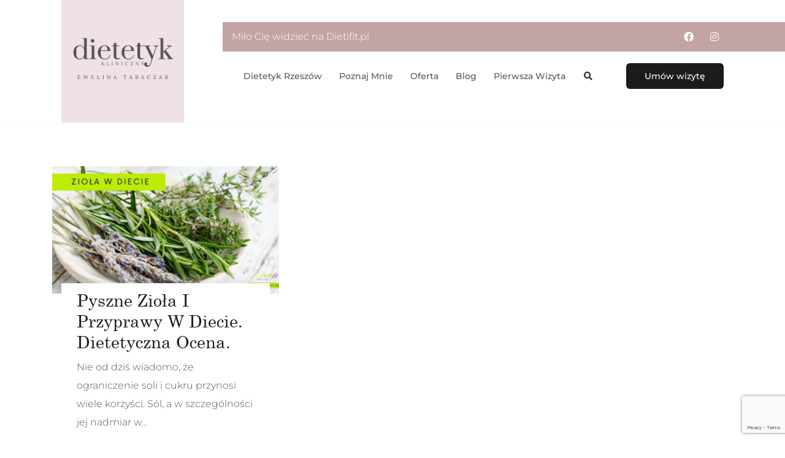

--- FILE ---
content_type: text/html; charset=utf-8
request_url: https://www.google.com/recaptcha/api2/anchor?ar=1&k=6Ld2H7QqAAAAAFxUFHjOYWfoFkcsDf4uHvyNilKI&co=aHR0cDovL2RpZXRpZml0LnBsOjgw&hl=en&v=PoyoqOPhxBO7pBk68S4YbpHZ&size=invisible&anchor-ms=20000&execute-ms=30000&cb=8govx730ot5l
body_size: 48546
content:
<!DOCTYPE HTML><html dir="ltr" lang="en"><head><meta http-equiv="Content-Type" content="text/html; charset=UTF-8">
<meta http-equiv="X-UA-Compatible" content="IE=edge">
<title>reCAPTCHA</title>
<style type="text/css">
/* cyrillic-ext */
@font-face {
  font-family: 'Roboto';
  font-style: normal;
  font-weight: 400;
  font-stretch: 100%;
  src: url(//fonts.gstatic.com/s/roboto/v48/KFO7CnqEu92Fr1ME7kSn66aGLdTylUAMa3GUBHMdazTgWw.woff2) format('woff2');
  unicode-range: U+0460-052F, U+1C80-1C8A, U+20B4, U+2DE0-2DFF, U+A640-A69F, U+FE2E-FE2F;
}
/* cyrillic */
@font-face {
  font-family: 'Roboto';
  font-style: normal;
  font-weight: 400;
  font-stretch: 100%;
  src: url(//fonts.gstatic.com/s/roboto/v48/KFO7CnqEu92Fr1ME7kSn66aGLdTylUAMa3iUBHMdazTgWw.woff2) format('woff2');
  unicode-range: U+0301, U+0400-045F, U+0490-0491, U+04B0-04B1, U+2116;
}
/* greek-ext */
@font-face {
  font-family: 'Roboto';
  font-style: normal;
  font-weight: 400;
  font-stretch: 100%;
  src: url(//fonts.gstatic.com/s/roboto/v48/KFO7CnqEu92Fr1ME7kSn66aGLdTylUAMa3CUBHMdazTgWw.woff2) format('woff2');
  unicode-range: U+1F00-1FFF;
}
/* greek */
@font-face {
  font-family: 'Roboto';
  font-style: normal;
  font-weight: 400;
  font-stretch: 100%;
  src: url(//fonts.gstatic.com/s/roboto/v48/KFO7CnqEu92Fr1ME7kSn66aGLdTylUAMa3-UBHMdazTgWw.woff2) format('woff2');
  unicode-range: U+0370-0377, U+037A-037F, U+0384-038A, U+038C, U+038E-03A1, U+03A3-03FF;
}
/* math */
@font-face {
  font-family: 'Roboto';
  font-style: normal;
  font-weight: 400;
  font-stretch: 100%;
  src: url(//fonts.gstatic.com/s/roboto/v48/KFO7CnqEu92Fr1ME7kSn66aGLdTylUAMawCUBHMdazTgWw.woff2) format('woff2');
  unicode-range: U+0302-0303, U+0305, U+0307-0308, U+0310, U+0312, U+0315, U+031A, U+0326-0327, U+032C, U+032F-0330, U+0332-0333, U+0338, U+033A, U+0346, U+034D, U+0391-03A1, U+03A3-03A9, U+03B1-03C9, U+03D1, U+03D5-03D6, U+03F0-03F1, U+03F4-03F5, U+2016-2017, U+2034-2038, U+203C, U+2040, U+2043, U+2047, U+2050, U+2057, U+205F, U+2070-2071, U+2074-208E, U+2090-209C, U+20D0-20DC, U+20E1, U+20E5-20EF, U+2100-2112, U+2114-2115, U+2117-2121, U+2123-214F, U+2190, U+2192, U+2194-21AE, U+21B0-21E5, U+21F1-21F2, U+21F4-2211, U+2213-2214, U+2216-22FF, U+2308-230B, U+2310, U+2319, U+231C-2321, U+2336-237A, U+237C, U+2395, U+239B-23B7, U+23D0, U+23DC-23E1, U+2474-2475, U+25AF, U+25B3, U+25B7, U+25BD, U+25C1, U+25CA, U+25CC, U+25FB, U+266D-266F, U+27C0-27FF, U+2900-2AFF, U+2B0E-2B11, U+2B30-2B4C, U+2BFE, U+3030, U+FF5B, U+FF5D, U+1D400-1D7FF, U+1EE00-1EEFF;
}
/* symbols */
@font-face {
  font-family: 'Roboto';
  font-style: normal;
  font-weight: 400;
  font-stretch: 100%;
  src: url(//fonts.gstatic.com/s/roboto/v48/KFO7CnqEu92Fr1ME7kSn66aGLdTylUAMaxKUBHMdazTgWw.woff2) format('woff2');
  unicode-range: U+0001-000C, U+000E-001F, U+007F-009F, U+20DD-20E0, U+20E2-20E4, U+2150-218F, U+2190, U+2192, U+2194-2199, U+21AF, U+21E6-21F0, U+21F3, U+2218-2219, U+2299, U+22C4-22C6, U+2300-243F, U+2440-244A, U+2460-24FF, U+25A0-27BF, U+2800-28FF, U+2921-2922, U+2981, U+29BF, U+29EB, U+2B00-2BFF, U+4DC0-4DFF, U+FFF9-FFFB, U+10140-1018E, U+10190-1019C, U+101A0, U+101D0-101FD, U+102E0-102FB, U+10E60-10E7E, U+1D2C0-1D2D3, U+1D2E0-1D37F, U+1F000-1F0FF, U+1F100-1F1AD, U+1F1E6-1F1FF, U+1F30D-1F30F, U+1F315, U+1F31C, U+1F31E, U+1F320-1F32C, U+1F336, U+1F378, U+1F37D, U+1F382, U+1F393-1F39F, U+1F3A7-1F3A8, U+1F3AC-1F3AF, U+1F3C2, U+1F3C4-1F3C6, U+1F3CA-1F3CE, U+1F3D4-1F3E0, U+1F3ED, U+1F3F1-1F3F3, U+1F3F5-1F3F7, U+1F408, U+1F415, U+1F41F, U+1F426, U+1F43F, U+1F441-1F442, U+1F444, U+1F446-1F449, U+1F44C-1F44E, U+1F453, U+1F46A, U+1F47D, U+1F4A3, U+1F4B0, U+1F4B3, U+1F4B9, U+1F4BB, U+1F4BF, U+1F4C8-1F4CB, U+1F4D6, U+1F4DA, U+1F4DF, U+1F4E3-1F4E6, U+1F4EA-1F4ED, U+1F4F7, U+1F4F9-1F4FB, U+1F4FD-1F4FE, U+1F503, U+1F507-1F50B, U+1F50D, U+1F512-1F513, U+1F53E-1F54A, U+1F54F-1F5FA, U+1F610, U+1F650-1F67F, U+1F687, U+1F68D, U+1F691, U+1F694, U+1F698, U+1F6AD, U+1F6B2, U+1F6B9-1F6BA, U+1F6BC, U+1F6C6-1F6CF, U+1F6D3-1F6D7, U+1F6E0-1F6EA, U+1F6F0-1F6F3, U+1F6F7-1F6FC, U+1F700-1F7FF, U+1F800-1F80B, U+1F810-1F847, U+1F850-1F859, U+1F860-1F887, U+1F890-1F8AD, U+1F8B0-1F8BB, U+1F8C0-1F8C1, U+1F900-1F90B, U+1F93B, U+1F946, U+1F984, U+1F996, U+1F9E9, U+1FA00-1FA6F, U+1FA70-1FA7C, U+1FA80-1FA89, U+1FA8F-1FAC6, U+1FACE-1FADC, U+1FADF-1FAE9, U+1FAF0-1FAF8, U+1FB00-1FBFF;
}
/* vietnamese */
@font-face {
  font-family: 'Roboto';
  font-style: normal;
  font-weight: 400;
  font-stretch: 100%;
  src: url(//fonts.gstatic.com/s/roboto/v48/KFO7CnqEu92Fr1ME7kSn66aGLdTylUAMa3OUBHMdazTgWw.woff2) format('woff2');
  unicode-range: U+0102-0103, U+0110-0111, U+0128-0129, U+0168-0169, U+01A0-01A1, U+01AF-01B0, U+0300-0301, U+0303-0304, U+0308-0309, U+0323, U+0329, U+1EA0-1EF9, U+20AB;
}
/* latin-ext */
@font-face {
  font-family: 'Roboto';
  font-style: normal;
  font-weight: 400;
  font-stretch: 100%;
  src: url(//fonts.gstatic.com/s/roboto/v48/KFO7CnqEu92Fr1ME7kSn66aGLdTylUAMa3KUBHMdazTgWw.woff2) format('woff2');
  unicode-range: U+0100-02BA, U+02BD-02C5, U+02C7-02CC, U+02CE-02D7, U+02DD-02FF, U+0304, U+0308, U+0329, U+1D00-1DBF, U+1E00-1E9F, U+1EF2-1EFF, U+2020, U+20A0-20AB, U+20AD-20C0, U+2113, U+2C60-2C7F, U+A720-A7FF;
}
/* latin */
@font-face {
  font-family: 'Roboto';
  font-style: normal;
  font-weight: 400;
  font-stretch: 100%;
  src: url(//fonts.gstatic.com/s/roboto/v48/KFO7CnqEu92Fr1ME7kSn66aGLdTylUAMa3yUBHMdazQ.woff2) format('woff2');
  unicode-range: U+0000-00FF, U+0131, U+0152-0153, U+02BB-02BC, U+02C6, U+02DA, U+02DC, U+0304, U+0308, U+0329, U+2000-206F, U+20AC, U+2122, U+2191, U+2193, U+2212, U+2215, U+FEFF, U+FFFD;
}
/* cyrillic-ext */
@font-face {
  font-family: 'Roboto';
  font-style: normal;
  font-weight: 500;
  font-stretch: 100%;
  src: url(//fonts.gstatic.com/s/roboto/v48/KFO7CnqEu92Fr1ME7kSn66aGLdTylUAMa3GUBHMdazTgWw.woff2) format('woff2');
  unicode-range: U+0460-052F, U+1C80-1C8A, U+20B4, U+2DE0-2DFF, U+A640-A69F, U+FE2E-FE2F;
}
/* cyrillic */
@font-face {
  font-family: 'Roboto';
  font-style: normal;
  font-weight: 500;
  font-stretch: 100%;
  src: url(//fonts.gstatic.com/s/roboto/v48/KFO7CnqEu92Fr1ME7kSn66aGLdTylUAMa3iUBHMdazTgWw.woff2) format('woff2');
  unicode-range: U+0301, U+0400-045F, U+0490-0491, U+04B0-04B1, U+2116;
}
/* greek-ext */
@font-face {
  font-family: 'Roboto';
  font-style: normal;
  font-weight: 500;
  font-stretch: 100%;
  src: url(//fonts.gstatic.com/s/roboto/v48/KFO7CnqEu92Fr1ME7kSn66aGLdTylUAMa3CUBHMdazTgWw.woff2) format('woff2');
  unicode-range: U+1F00-1FFF;
}
/* greek */
@font-face {
  font-family: 'Roboto';
  font-style: normal;
  font-weight: 500;
  font-stretch: 100%;
  src: url(//fonts.gstatic.com/s/roboto/v48/KFO7CnqEu92Fr1ME7kSn66aGLdTylUAMa3-UBHMdazTgWw.woff2) format('woff2');
  unicode-range: U+0370-0377, U+037A-037F, U+0384-038A, U+038C, U+038E-03A1, U+03A3-03FF;
}
/* math */
@font-face {
  font-family: 'Roboto';
  font-style: normal;
  font-weight: 500;
  font-stretch: 100%;
  src: url(//fonts.gstatic.com/s/roboto/v48/KFO7CnqEu92Fr1ME7kSn66aGLdTylUAMawCUBHMdazTgWw.woff2) format('woff2');
  unicode-range: U+0302-0303, U+0305, U+0307-0308, U+0310, U+0312, U+0315, U+031A, U+0326-0327, U+032C, U+032F-0330, U+0332-0333, U+0338, U+033A, U+0346, U+034D, U+0391-03A1, U+03A3-03A9, U+03B1-03C9, U+03D1, U+03D5-03D6, U+03F0-03F1, U+03F4-03F5, U+2016-2017, U+2034-2038, U+203C, U+2040, U+2043, U+2047, U+2050, U+2057, U+205F, U+2070-2071, U+2074-208E, U+2090-209C, U+20D0-20DC, U+20E1, U+20E5-20EF, U+2100-2112, U+2114-2115, U+2117-2121, U+2123-214F, U+2190, U+2192, U+2194-21AE, U+21B0-21E5, U+21F1-21F2, U+21F4-2211, U+2213-2214, U+2216-22FF, U+2308-230B, U+2310, U+2319, U+231C-2321, U+2336-237A, U+237C, U+2395, U+239B-23B7, U+23D0, U+23DC-23E1, U+2474-2475, U+25AF, U+25B3, U+25B7, U+25BD, U+25C1, U+25CA, U+25CC, U+25FB, U+266D-266F, U+27C0-27FF, U+2900-2AFF, U+2B0E-2B11, U+2B30-2B4C, U+2BFE, U+3030, U+FF5B, U+FF5D, U+1D400-1D7FF, U+1EE00-1EEFF;
}
/* symbols */
@font-face {
  font-family: 'Roboto';
  font-style: normal;
  font-weight: 500;
  font-stretch: 100%;
  src: url(//fonts.gstatic.com/s/roboto/v48/KFO7CnqEu92Fr1ME7kSn66aGLdTylUAMaxKUBHMdazTgWw.woff2) format('woff2');
  unicode-range: U+0001-000C, U+000E-001F, U+007F-009F, U+20DD-20E0, U+20E2-20E4, U+2150-218F, U+2190, U+2192, U+2194-2199, U+21AF, U+21E6-21F0, U+21F3, U+2218-2219, U+2299, U+22C4-22C6, U+2300-243F, U+2440-244A, U+2460-24FF, U+25A0-27BF, U+2800-28FF, U+2921-2922, U+2981, U+29BF, U+29EB, U+2B00-2BFF, U+4DC0-4DFF, U+FFF9-FFFB, U+10140-1018E, U+10190-1019C, U+101A0, U+101D0-101FD, U+102E0-102FB, U+10E60-10E7E, U+1D2C0-1D2D3, U+1D2E0-1D37F, U+1F000-1F0FF, U+1F100-1F1AD, U+1F1E6-1F1FF, U+1F30D-1F30F, U+1F315, U+1F31C, U+1F31E, U+1F320-1F32C, U+1F336, U+1F378, U+1F37D, U+1F382, U+1F393-1F39F, U+1F3A7-1F3A8, U+1F3AC-1F3AF, U+1F3C2, U+1F3C4-1F3C6, U+1F3CA-1F3CE, U+1F3D4-1F3E0, U+1F3ED, U+1F3F1-1F3F3, U+1F3F5-1F3F7, U+1F408, U+1F415, U+1F41F, U+1F426, U+1F43F, U+1F441-1F442, U+1F444, U+1F446-1F449, U+1F44C-1F44E, U+1F453, U+1F46A, U+1F47D, U+1F4A3, U+1F4B0, U+1F4B3, U+1F4B9, U+1F4BB, U+1F4BF, U+1F4C8-1F4CB, U+1F4D6, U+1F4DA, U+1F4DF, U+1F4E3-1F4E6, U+1F4EA-1F4ED, U+1F4F7, U+1F4F9-1F4FB, U+1F4FD-1F4FE, U+1F503, U+1F507-1F50B, U+1F50D, U+1F512-1F513, U+1F53E-1F54A, U+1F54F-1F5FA, U+1F610, U+1F650-1F67F, U+1F687, U+1F68D, U+1F691, U+1F694, U+1F698, U+1F6AD, U+1F6B2, U+1F6B9-1F6BA, U+1F6BC, U+1F6C6-1F6CF, U+1F6D3-1F6D7, U+1F6E0-1F6EA, U+1F6F0-1F6F3, U+1F6F7-1F6FC, U+1F700-1F7FF, U+1F800-1F80B, U+1F810-1F847, U+1F850-1F859, U+1F860-1F887, U+1F890-1F8AD, U+1F8B0-1F8BB, U+1F8C0-1F8C1, U+1F900-1F90B, U+1F93B, U+1F946, U+1F984, U+1F996, U+1F9E9, U+1FA00-1FA6F, U+1FA70-1FA7C, U+1FA80-1FA89, U+1FA8F-1FAC6, U+1FACE-1FADC, U+1FADF-1FAE9, U+1FAF0-1FAF8, U+1FB00-1FBFF;
}
/* vietnamese */
@font-face {
  font-family: 'Roboto';
  font-style: normal;
  font-weight: 500;
  font-stretch: 100%;
  src: url(//fonts.gstatic.com/s/roboto/v48/KFO7CnqEu92Fr1ME7kSn66aGLdTylUAMa3OUBHMdazTgWw.woff2) format('woff2');
  unicode-range: U+0102-0103, U+0110-0111, U+0128-0129, U+0168-0169, U+01A0-01A1, U+01AF-01B0, U+0300-0301, U+0303-0304, U+0308-0309, U+0323, U+0329, U+1EA0-1EF9, U+20AB;
}
/* latin-ext */
@font-face {
  font-family: 'Roboto';
  font-style: normal;
  font-weight: 500;
  font-stretch: 100%;
  src: url(//fonts.gstatic.com/s/roboto/v48/KFO7CnqEu92Fr1ME7kSn66aGLdTylUAMa3KUBHMdazTgWw.woff2) format('woff2');
  unicode-range: U+0100-02BA, U+02BD-02C5, U+02C7-02CC, U+02CE-02D7, U+02DD-02FF, U+0304, U+0308, U+0329, U+1D00-1DBF, U+1E00-1E9F, U+1EF2-1EFF, U+2020, U+20A0-20AB, U+20AD-20C0, U+2113, U+2C60-2C7F, U+A720-A7FF;
}
/* latin */
@font-face {
  font-family: 'Roboto';
  font-style: normal;
  font-weight: 500;
  font-stretch: 100%;
  src: url(//fonts.gstatic.com/s/roboto/v48/KFO7CnqEu92Fr1ME7kSn66aGLdTylUAMa3yUBHMdazQ.woff2) format('woff2');
  unicode-range: U+0000-00FF, U+0131, U+0152-0153, U+02BB-02BC, U+02C6, U+02DA, U+02DC, U+0304, U+0308, U+0329, U+2000-206F, U+20AC, U+2122, U+2191, U+2193, U+2212, U+2215, U+FEFF, U+FFFD;
}
/* cyrillic-ext */
@font-face {
  font-family: 'Roboto';
  font-style: normal;
  font-weight: 900;
  font-stretch: 100%;
  src: url(//fonts.gstatic.com/s/roboto/v48/KFO7CnqEu92Fr1ME7kSn66aGLdTylUAMa3GUBHMdazTgWw.woff2) format('woff2');
  unicode-range: U+0460-052F, U+1C80-1C8A, U+20B4, U+2DE0-2DFF, U+A640-A69F, U+FE2E-FE2F;
}
/* cyrillic */
@font-face {
  font-family: 'Roboto';
  font-style: normal;
  font-weight: 900;
  font-stretch: 100%;
  src: url(//fonts.gstatic.com/s/roboto/v48/KFO7CnqEu92Fr1ME7kSn66aGLdTylUAMa3iUBHMdazTgWw.woff2) format('woff2');
  unicode-range: U+0301, U+0400-045F, U+0490-0491, U+04B0-04B1, U+2116;
}
/* greek-ext */
@font-face {
  font-family: 'Roboto';
  font-style: normal;
  font-weight: 900;
  font-stretch: 100%;
  src: url(//fonts.gstatic.com/s/roboto/v48/KFO7CnqEu92Fr1ME7kSn66aGLdTylUAMa3CUBHMdazTgWw.woff2) format('woff2');
  unicode-range: U+1F00-1FFF;
}
/* greek */
@font-face {
  font-family: 'Roboto';
  font-style: normal;
  font-weight: 900;
  font-stretch: 100%;
  src: url(//fonts.gstatic.com/s/roboto/v48/KFO7CnqEu92Fr1ME7kSn66aGLdTylUAMa3-UBHMdazTgWw.woff2) format('woff2');
  unicode-range: U+0370-0377, U+037A-037F, U+0384-038A, U+038C, U+038E-03A1, U+03A3-03FF;
}
/* math */
@font-face {
  font-family: 'Roboto';
  font-style: normal;
  font-weight: 900;
  font-stretch: 100%;
  src: url(//fonts.gstatic.com/s/roboto/v48/KFO7CnqEu92Fr1ME7kSn66aGLdTylUAMawCUBHMdazTgWw.woff2) format('woff2');
  unicode-range: U+0302-0303, U+0305, U+0307-0308, U+0310, U+0312, U+0315, U+031A, U+0326-0327, U+032C, U+032F-0330, U+0332-0333, U+0338, U+033A, U+0346, U+034D, U+0391-03A1, U+03A3-03A9, U+03B1-03C9, U+03D1, U+03D5-03D6, U+03F0-03F1, U+03F4-03F5, U+2016-2017, U+2034-2038, U+203C, U+2040, U+2043, U+2047, U+2050, U+2057, U+205F, U+2070-2071, U+2074-208E, U+2090-209C, U+20D0-20DC, U+20E1, U+20E5-20EF, U+2100-2112, U+2114-2115, U+2117-2121, U+2123-214F, U+2190, U+2192, U+2194-21AE, U+21B0-21E5, U+21F1-21F2, U+21F4-2211, U+2213-2214, U+2216-22FF, U+2308-230B, U+2310, U+2319, U+231C-2321, U+2336-237A, U+237C, U+2395, U+239B-23B7, U+23D0, U+23DC-23E1, U+2474-2475, U+25AF, U+25B3, U+25B7, U+25BD, U+25C1, U+25CA, U+25CC, U+25FB, U+266D-266F, U+27C0-27FF, U+2900-2AFF, U+2B0E-2B11, U+2B30-2B4C, U+2BFE, U+3030, U+FF5B, U+FF5D, U+1D400-1D7FF, U+1EE00-1EEFF;
}
/* symbols */
@font-face {
  font-family: 'Roboto';
  font-style: normal;
  font-weight: 900;
  font-stretch: 100%;
  src: url(//fonts.gstatic.com/s/roboto/v48/KFO7CnqEu92Fr1ME7kSn66aGLdTylUAMaxKUBHMdazTgWw.woff2) format('woff2');
  unicode-range: U+0001-000C, U+000E-001F, U+007F-009F, U+20DD-20E0, U+20E2-20E4, U+2150-218F, U+2190, U+2192, U+2194-2199, U+21AF, U+21E6-21F0, U+21F3, U+2218-2219, U+2299, U+22C4-22C6, U+2300-243F, U+2440-244A, U+2460-24FF, U+25A0-27BF, U+2800-28FF, U+2921-2922, U+2981, U+29BF, U+29EB, U+2B00-2BFF, U+4DC0-4DFF, U+FFF9-FFFB, U+10140-1018E, U+10190-1019C, U+101A0, U+101D0-101FD, U+102E0-102FB, U+10E60-10E7E, U+1D2C0-1D2D3, U+1D2E0-1D37F, U+1F000-1F0FF, U+1F100-1F1AD, U+1F1E6-1F1FF, U+1F30D-1F30F, U+1F315, U+1F31C, U+1F31E, U+1F320-1F32C, U+1F336, U+1F378, U+1F37D, U+1F382, U+1F393-1F39F, U+1F3A7-1F3A8, U+1F3AC-1F3AF, U+1F3C2, U+1F3C4-1F3C6, U+1F3CA-1F3CE, U+1F3D4-1F3E0, U+1F3ED, U+1F3F1-1F3F3, U+1F3F5-1F3F7, U+1F408, U+1F415, U+1F41F, U+1F426, U+1F43F, U+1F441-1F442, U+1F444, U+1F446-1F449, U+1F44C-1F44E, U+1F453, U+1F46A, U+1F47D, U+1F4A3, U+1F4B0, U+1F4B3, U+1F4B9, U+1F4BB, U+1F4BF, U+1F4C8-1F4CB, U+1F4D6, U+1F4DA, U+1F4DF, U+1F4E3-1F4E6, U+1F4EA-1F4ED, U+1F4F7, U+1F4F9-1F4FB, U+1F4FD-1F4FE, U+1F503, U+1F507-1F50B, U+1F50D, U+1F512-1F513, U+1F53E-1F54A, U+1F54F-1F5FA, U+1F610, U+1F650-1F67F, U+1F687, U+1F68D, U+1F691, U+1F694, U+1F698, U+1F6AD, U+1F6B2, U+1F6B9-1F6BA, U+1F6BC, U+1F6C6-1F6CF, U+1F6D3-1F6D7, U+1F6E0-1F6EA, U+1F6F0-1F6F3, U+1F6F7-1F6FC, U+1F700-1F7FF, U+1F800-1F80B, U+1F810-1F847, U+1F850-1F859, U+1F860-1F887, U+1F890-1F8AD, U+1F8B0-1F8BB, U+1F8C0-1F8C1, U+1F900-1F90B, U+1F93B, U+1F946, U+1F984, U+1F996, U+1F9E9, U+1FA00-1FA6F, U+1FA70-1FA7C, U+1FA80-1FA89, U+1FA8F-1FAC6, U+1FACE-1FADC, U+1FADF-1FAE9, U+1FAF0-1FAF8, U+1FB00-1FBFF;
}
/* vietnamese */
@font-face {
  font-family: 'Roboto';
  font-style: normal;
  font-weight: 900;
  font-stretch: 100%;
  src: url(//fonts.gstatic.com/s/roboto/v48/KFO7CnqEu92Fr1ME7kSn66aGLdTylUAMa3OUBHMdazTgWw.woff2) format('woff2');
  unicode-range: U+0102-0103, U+0110-0111, U+0128-0129, U+0168-0169, U+01A0-01A1, U+01AF-01B0, U+0300-0301, U+0303-0304, U+0308-0309, U+0323, U+0329, U+1EA0-1EF9, U+20AB;
}
/* latin-ext */
@font-face {
  font-family: 'Roboto';
  font-style: normal;
  font-weight: 900;
  font-stretch: 100%;
  src: url(//fonts.gstatic.com/s/roboto/v48/KFO7CnqEu92Fr1ME7kSn66aGLdTylUAMa3KUBHMdazTgWw.woff2) format('woff2');
  unicode-range: U+0100-02BA, U+02BD-02C5, U+02C7-02CC, U+02CE-02D7, U+02DD-02FF, U+0304, U+0308, U+0329, U+1D00-1DBF, U+1E00-1E9F, U+1EF2-1EFF, U+2020, U+20A0-20AB, U+20AD-20C0, U+2113, U+2C60-2C7F, U+A720-A7FF;
}
/* latin */
@font-face {
  font-family: 'Roboto';
  font-style: normal;
  font-weight: 900;
  font-stretch: 100%;
  src: url(//fonts.gstatic.com/s/roboto/v48/KFO7CnqEu92Fr1ME7kSn66aGLdTylUAMa3yUBHMdazQ.woff2) format('woff2');
  unicode-range: U+0000-00FF, U+0131, U+0152-0153, U+02BB-02BC, U+02C6, U+02DA, U+02DC, U+0304, U+0308, U+0329, U+2000-206F, U+20AC, U+2122, U+2191, U+2193, U+2212, U+2215, U+FEFF, U+FFFD;
}

</style>
<link rel="stylesheet" type="text/css" href="https://www.gstatic.com/recaptcha/releases/PoyoqOPhxBO7pBk68S4YbpHZ/styles__ltr.css">
<script nonce="ctc2YL3hfs_LfOi0GJU8fg" type="text/javascript">window['__recaptcha_api'] = 'https://www.google.com/recaptcha/api2/';</script>
<script type="text/javascript" src="https://www.gstatic.com/recaptcha/releases/PoyoqOPhxBO7pBk68S4YbpHZ/recaptcha__en.js" nonce="ctc2YL3hfs_LfOi0GJU8fg">
      
    </script></head>
<body><div id="rc-anchor-alert" class="rc-anchor-alert"></div>
<input type="hidden" id="recaptcha-token" value="[base64]">
<script type="text/javascript" nonce="ctc2YL3hfs_LfOi0GJU8fg">
      recaptcha.anchor.Main.init("[\x22ainput\x22,[\x22bgdata\x22,\x22\x22,\[base64]/[base64]/bmV3IFpbdF0obVswXSk6Sz09Mj9uZXcgWlt0XShtWzBdLG1bMV0pOks9PTM/bmV3IFpbdF0obVswXSxtWzFdLG1bMl0pOks9PTQ/[base64]/[base64]/[base64]/[base64]/[base64]/[base64]/[base64]/[base64]/[base64]/[base64]/[base64]/[base64]/[base64]/[base64]\\u003d\\u003d\x22,\[base64]\\u003d\x22,\x22C8KAw4/Dl3/DvMOww5fDtMOnw6ZKOMOHwowjw4YEwp8NQ8OwPcO8w57DncKtw7vDv1jCvsO0w73DjcKiw69XUnYZwojCu1TDhcKmRmR2bcOJUwd2w4rDmMO4w6LDkilUwq8Cw4JgwqbDpsK+CG0/w4LDhcO/Y8ODw4NmJjDCrcOKFDETw5FGXsK/wozDvyXCgnDCscOYEXLDrsOhw6fDncOsdmLCrcOew4EIVlLCmcKwwrJQwoTCgG19UHfDuBbCoMObRRTCl8KKDU9kMsO9LcKZK8OjwqEYw7zCvwxpKMK4N8OsD8KONcO5VQHCgFXCrmvDpcKQLsOvOcKpw7RCdMKSe8OKwqY/[base64]/[base64]/aifCl110w57CmX4QwrM8w4vClA/DqsKUVQEtwr8Awro6YcOww4xVw5zDisKyACwab0o7VjYOMSLDusObF292w4fDhsOFw5bDg8OWw4Z7w6zCocOFw7LDkMOJDH55w7ZDGMOFw6/[base64]/Cj8OMw5DDvMODLMKLD8OOw4bChSfCmMKyw6tcWGBwwo7DjMOgbMOZBcKUAMK/wosVDE4raR5MR0TDogHDom/CucKLwoDCiXfDksO0QsKVd8OWDCgLwoctR3otwrU/[base64]/CqcKwwq/CvV0gw7DCicKxwrELN8OqcsKXw4w1w6Rfw7XDmcKUwqBSLXVUfcKtCT4Mw6hcwp1peyVwUh/CnErCicKiwpBaHBA/[base64]/wpnDicK9XsOucFw9E8OUwqvDkRTDqsOmTsKVwpNXwrkXwqTDjMK/w6fDglXCn8KjEsKYwonDvMKoRMKDw6YOw4Auw7VgOMKvwphmwpwObkrCg0fDosO4ecOCw4TDiGDCmAlDXXLDusOCw5TDpcOWwrPCvcOdwpzDsQHChxYMwpJywpbCrsKMw6jCosOfwqvChxLDtsO1KUw6WStew7PDpD/Ck8KBVMOgFMOFw6XCk8OqEsKFw4bChgnDssOfbcK3DBTDpEgBwqR3wqheR8OswoPCshEmwoNaFjQzwpjClW/[base64]/[base64]/CmMOawqV1NX/[base64]/L8KbGj8zDsODZcO6N2/CrFnDgG5mXcKDw4TDrsKGwr/Dsy/Dm8Kmw6PDpFjCnzphw4Yqw7IJwqtLw6DDg8Krw6TDs8OvwrI+TBsRN3LCnsODwq1PesKpQGknw5A5w7XDlsKswo1Mw5UBw6rCkcOZw6rDnMOZw4MqfmLDgmPCniYew6srw6M/[base64]/[base64]/[base64]/DqA/Cp8KYwoNZwoXCl3bCl8OMDcOlGF3Cl8KBD8KydMOQw6ETw58ow5EhZnjCg0HCmGzCusOzCGdFVzjCqkUHwrIGQhzCpsK3QiUaK8KQwrNvw6nCtxHDrcKLw4V7w4TDgsORw41mA8Ozw5Vjw7TDlcObXm7CsxjDvsOvwqlmegXCr8O5PhLDtcObTcOSfgEVK8O/wqLCrcKCJwPCi8OewrkBHXXCtsOqMzDCj8K8W1vDtcKywqZQwrXDiGfDvC9Rw5U/ScOxwqJKw4NqMMKhJ0YVZEE7VsKFV2AcVcO9w40WDQnDklnCnQcSDG8cwrvDrsO7bMKcw75DEMKKwoATXRPCu0jDr2p1wrpDw7fCuVvCr8K2w7zDhC/[base64]/DhsKHw4FoYExFScOrChF/[base64]/[base64]/w6PCp8OgYUAMw4DDn8O2wrp7w6/DlsKVw7wOwojCs1rDvERtNxIDw5EFwpTCrXbCgArCu25VSX4mZ8O3M8O7wqrCjCLDqA/Cs8K8fkB+esKIXDdhw4kIe3Vawrdmw5TCp8Kaw5vDucOwexFlw7nCpcOEw6tBKcKpKw3ChsOJw7sYwowSfznDmcOdEDJBdRnDnQfCoC0Rw7MmwoI6GsOcwoF/YsOQwoknbcO9w6QKJ300HCBQwo7CkiwrV3/Dl3gOOMKbZTAMP1p9SRFmKMO6w4jClMKHw6VuwqJabsK5HsORwqRCw6PDjsOkKSIDNCLCh8Orw6xWdcOxwp7CqmRXw4zDlTXCqMKPUcK7wrhlBH02FT0HwrVlegvDjMKNPMOKL8KpQMKRwp/DosOrXVB2NBHCp8OMTUHCqX/DghUuw7lFH8OZwrBxw7/[base64]/w7J9GsOtw4NoC8Obwr1cHDvDjMOmfsO3w4DDi8KewqfCjSrDkcKXw5B9GcO+V8OXRw/CgTPChsOEN0rCksKhH8KQW2DDt8OKOjM/w4nDjMK3GMOGIGDCiCXDi8KKwprChRopbi8Ew6wkw7ojw7TCvX3Dv8K+wqHDgl4mGBoNwrsVEFg4em/[base64]/[base64]/L8O9aQbCiCpBw4QLS3HDlcO0Z8KdBnJ2ZsKeIllTwqgqw6DCncODEw3Cp3B3w4TDrcOLwo0twpzDmMOjworDuWjDlCVyworCr8KowpJEWn9pwqJow6QAwqDCsFx6Km/DjBbDhGspDSoKAcO5a2Y/woVFVyFdRAfDsmAnw5PDrsOAw4cmPzPDkVUCwqgDw5PCuQM1RMKeaR9HwplCA8O0w5RMw63CjWolwq3DoMO1PALDt1vDvHt1wr88D8Kfw5cawqLCucOKw4/CojJqYcKHc8KuOzfChx7DvMKRwqlcQ8O9wrc2SsOZw6llwqhFOMKDCX/[base64]/DkW7DucKZwrxvDmlYwq/[base64]/ClyNHGC3CmcKxMnPCtsOJG8OkwoYBw5rCvUdlw4MFw5thwqLCs8ORcnHCksK6w7HDnBbDo8OWw4nCkMKwc8KJwr3DiAAxKMOkw517An4Hw5nDpz/DmTpZEUzCkAvCngxZPsOpJjMFwpE5w5tQwoXCgT7CkCbDjcOdN3pqNMKsHTHCs1YnKg4AwrvDoMKxMjU/CsKFGsK1woEYwqzDnsKFw7FyenYPIQssN8OkL8OuQMKeX0LCjFrDri/CqWNXWygtw6AjP37Crhs3dMKLwrQ4ScKsw5EXwo1Bw7HCqcKSw6PDpTvDk03Cnzhfw6lrwqfDjcOXw5DCmhMdwr/DlGDCvcKIwqodw4nCp1HCjxFZL0EEPTrCssKrwrpLwo/[base64]/DmsKzSMKkeMKxSgNEwrdJZxpCW8OuPgd3bBzDqMOkw6oNKjdbIcOxwprCuzlcNTBcXsKyw7LCvcOowo/[base64]/DoAgGw5gowqdXKClww6LCtcOzQlByw40Mwotvw5TDgg/[base64]/CmClrw6DCo20NwojCosOpw5DDvQTCgSHChXhvXxk1wojCmjgewovCmMOvwpjDvW4gwqIiCgvCiCZYwpLDn8OXBCfCucOVZCnCoRbCqcOGw7nCssKEwrzDu8OiRkLDm8KeGiwCGMK2wpLDnSA+S1onScK1XMKYVkfDlUnDo8KNXy/[base64]/[base64]/Duml5wrfDmUBNw6EKw65NPcOJw786O8KdCcOLwpkHAsKIJ3bCgV/CkcOAw7BhB8OxwqzCnWHDpMK9KcOifMKvwoYrARtiwqRKwpbCpsOowpN2w7l6K1MaeDDCgsKWMcKbw5/CjMOow7RtwohQAsKOGHjCmcKew4/Cr8KewosbLcKFaDbCksKZwq/Dp2xNDsKdL3fDr3jCoMOQG2Q/w4NTEsOwwrTCjXxzL29qwpXDjCbDksKKw43ChDjCn8KaJTTDqmILw7RGw6vDj0/Dt8O+wrvCp8KWTmwPCcOAdlgswpzDvcK8OCULw5xKwqvCicKNOAUtAMKVwqNFJsOcNg0qwprClcOawqVjHsO/RcOCw79sw4hee8O4w7Yhw6fCtcO9HmvCkMKIw6xfwqR9w6LCm8K4KHFFOMOSBcKaGFbDvUPDvcK/wrUIwqF8woTCp2R9YDHCgcKowr3CvMKUw6XCtSgYAV5Ew60Dw67CoWEsD2HChU/[base64]/[base64]/[base64]/w7HCgjPDgXvChMKBBsKcwqAQAcODwpHCmE7DvSYuw43CuMKjWlQOw5bCgllvPcKETG/Dj8OVFsOiwqEFwqIkwopAw4DDgmzDnMKdwrMgwpTCp8Ovw7kPRGrCgRzDu8Ovw6dnw4/CtXnCt8OTwrXCqwF0AsKJwopAwq8cw6BVPkTCoFMoamDCksKEwrzCqjsbwr04w6J3wrPCtsO3KcKPLF/CgcOHw7bDn8OiecKtaAfCliNFY8O3EHVBw4jDkVHDoMOSwpduFTkBw7YRw7DCusOfwqfDlcKNw6cqZMOww7BYwq7DssOyT8KVw7QvFwjCjRrDr8OUwr7DnXIVwqJrf8OywpfDssK6VcOuw4RYw4/CjmN0E3M2XUY1HQTCoMOewpICXzfCpsOabx/[base64]/[base64]/CvQFMOsO9wo1nw4sxw4bCrVzDt8KUw7slHhpawoAzw6lTwqILX1EewprDhMKBPMKOw4zDpXs3wp0fWRJEw5bCjcKAw4pOw7/[base64]/CgF14HcOMFMOYbEcFwonDkwN9w7YJFglvbnkTNMOWbFghw4sQw7XCqVMobFXCrD3CkcOlI2QQw4JfwoByGcOBBGJFw6/DvsK0w6ACw5XDt1nDisOoLVAZSTcJw4giAcOlw6jCjVgiw67Cv286XgfCg8Oaw7bChMKswp4uwoHDkAlgwobCuMOZHcKgwo5Mw4TDoS7DgcOqOz1HNMKgwrcvQkYxw48yO2M4PsK5AsO2w4fDhsK2OjBgYAc7C8ONw6FIwqg5aRfCq1Msw5/CqkYyw4ghwqrChhsSVHvCpsO6wpoZb8OSwpnCg1zDkcKkwpDDvsObG8Ogw4nCq2oKwpB8asKbwr3DjcOgJl8nwpTDuGnCusKuAzXDsMK/wqHDs8OBwrTCnwbDrsKyw7/CrDwtIlMhazxOC8KtCGo2Ng93dVPCjiPDgBltw5XDgFIiGMOMwocHwrXCqh/CnQTDqcK7w6lcKEMMTcOzVRXCosOoXxjDu8OawoxXw6sgR8O+w7o/[base64]/CiWIaUsOjb2/[base64]/Dl8Kpw5FMTXBFw5PDoMK2wr3CrMOGwowoG8KPw7nDmsOwS8OrBMOoMzdpIsOKw77ChigAwpvDgAVvw4VhwpHDnSFVMMKMFMK/HMOCQsOkwoYOVsOYWSfDi8OKJ8Ohw78sWHjDvMKSw4/[base64]/DlTzCsgDCt2/[base64]/DscOywpVQwobDlsK7wqLDu8KRQ8OMET81woEPf8KDcMOySAcCwoEXMR/DsxQVKmV/w5rCkcOlw6R+wq/DnsO+VAXCrDHCo8KON8OWw4rCnDLCsMOrC8KSRsOXQHR1w6EgX8KDAMOXOcKyw7TDujTDrcKfw44/[base64]/DtcKFFDIqJhnDgxEPw4gTW8KZw6nCuBFRwpwWwpvDngPCqHTClFjCrMKkw5NMNcKLEMKnw61swoDCvBnDksK2wobDhcOMG8OGR8O6EG0/woLCi2bCsz/[base64]/CgcOkw6zDjzjCs17DqcKSbybDgXHDs3Few5LDocOJw55twqjCrcKNFcOhwpXCm8KAw6xcX8KFw7jDrRDDsEfDtxrDuBzDn8OPU8KFwqbDscOEwoXDqsKGw5/DpjbCj8KQfMOVVQPDl8OFCMKHw7AoKm13UMOUc8KmeAw8e23DosKWwpDChcO5w5omw79TZzLDnCDDj0bDp8OwwobDrWUsw7spcwoow5vDjhfDr3B4Ly/[base64]/w6PDuMOZIBcYaCrDgcKZHyzCtsKzw57Dh0Izw43Dm1XDv8KSwrXClm/DvgspDnMswo3DtWPCp2tkdcKLwoUrNz/DsjAlbMKPwoPDsGx6w5HCkcOENj/Dl0PDgcKwYcOIeFvDosOPOBggXjJfWGkCwr7CiCHDnylFw5DDsSrCjWFsG8KtwqbDm0HDh3sWw77CmcOePlHCj8O7fcOlLG4mYRfDkRYCwokawr/Cig/Di3ULwrfDmcOxZcKMFMKBw4/DrMKFw79YJMOFDcK5An/DsADDgmZpVz3Cq8K4wrB5Ry1Mw5bDqXIFXCbCnVMMNsKvBlBaw57CgnHCu0QEw6l3wrFbQBjDvsKmLE8jCD1hw5zDpjx/wozDkMKVXjjCgsKTw4jDikHDpDnCk8KWwpTCosKVw6E0U8O9wrzCp2/[base64]/O8ODdWxOLy9dw7DCr0ohVVoCw5zDj8Okw71QwpzDuHQDQyoMw7PDohoYwqbCqMORw5wfw58KBVbCk8OiLMOiw6Qkd8KMw4RNbC3DhMOhfsOjQcO2cwrCvkjCgwTCs3bCg8K7IsKaB8OVKH3DlzzDgCjDpcOFwpnCiMK+w6MSdcO/w7NdOgPCs1zCumTDkU7DuzdpUVPDs8KRw4fCvMKqw4LCgU0vFWnCqHAgYsO6wqjDssOxwp7CiFrDlzgSfnIkEW57Wl/DrU7Ct8Kjw4HCuMK+I8KJwr7Ds8OtJlPClEfClHvDi8OyDMO5wqbDnMKgw4bDpMK3ICttwqFGwrvDslliwpzCpMOWw4hkw4BLwofDuMKccT7Dl3DDocOXw4UKw4gRa8Kjw6bCjgvDlcOiw6PDoMOxdhzCrMOPw7/[base64]/Cn8Ouwr88R8ORwoQEw7Q/w5TCo8OfKwluD1/Cn8O2w7LCgVvCt8OtQMKrK8OhcQfDqsKXacOFBsKrZR3DozgOW3rCjsOuG8Ktw6vDnMKSCcKTw7VTw6cYwqXCkAkgTinDn0PCjCJVIsOyVcKnccOUbMK4EMKTw6ghw47DqHXCoMOIXsKWw6HDqE3DksO4w7hKIW1Rwp9swojCu1/[base64]/CpsOQw7DCnsKbw4Z8AsK5wpIVVcK4EMOkfsOaw73Du8O0ByXCtTF8KFEVwrcCZcOTdg1zTsOywrTCo8OQwpx9GMO0w7PDmyUBwrXCqcO/wqDDhcKvwrlow5bCkk3DsTHCo8KNwo7ClMO6wojDqcO1wpLCksOOHnhSPsKTw4UbwqVgbjTCiiPCh8Kywq/[base64]/FlvCrsKrwr7DhxTChGt2WMKvw5vChMO1UBPDjsKwfMO9w5QYJGzDhVcEw7bDg0sZw6RJwqMCwq/Cm8K5w7zCrS8FwpXDqQsqFcOFLlNnUMOvAhZHwoUowrYYJDXDiXzCtsOXw4ABw5nDl8OVw6x6w6xzw69ywpXDrsO1bcOiHQV1HzjCjMOTwr8xwpHDo8KGwqxmdS9Le2Enw4NreMO4w7QmTsKZbjV0wo7CuMKiw7XDs1c/[base64]/[base64]/[base64]/[base64]/[base64]/OMO/[base64]/DqGjDjTPChHNsEsKwNMKGajtZwqRowqZcw7zCusOKOz/DuH1FScKUOFDClAckCMKcwqXCg8OmwpDDjsOgLEfDj8KTw6Qqw6jDn3DDhDAHwr3DuVVhwpLDn8O+AcK1w4nDiMKiJWkNwq/CvRM3GMKDw44ueMO8wo4FW2xZHMOna8OtclrDsgtfwqtRw47DpcK5wrUdR8OQwp3CiMOgwprDsnfCu3lmwpPCssK0wrfDm8KcaMKywpk5JF9Nb8O+wrjCuj4hGQ/CgcOUWHgDwoDCsAxcwoRMScO7E8OVZMO6bRgWLMODwrTColATw6wXLMKPwoEdN37Cq8O8w4LCjcOZY8OjVhbDnmxbwqAmwohjNxDDhcKDWMOaw4cGfMOtKWfDs8Ojw6TCrFg5w65RZ8KLwrhldcK3dUBAw6Fiwr/CqsOdwpFGwr4ow4cjWnLCmsKywp/ChMO7wq4aIcOsw5rDuW8rwrvDusOxw6jDsAkST8KiwocOEh1kDsO6w6/Dq8KMw7ZuYi56w6Etw4vCtS3CqDNYecOHw4PCuiDCkMK4e8Oaa8OywoNiwq18WRE/[base64]/w6vDpRnChXQIScO6w7FQw7/CrUFMaELDiMKpwpQDAsOFw5LDh8OvbsK4wpImdzrCiWjDokdqw6vCrUZScsKAG1zDjgJAwqZXX8KVBsKHLcKkWUIAwpA2wqh/[base64]/dHzCiwQnBztHM23CrsKBwpUgEj/CjMKCZ2TDtQDCmsK9w6RzNMO3wpLClsKUcsOxPl7Dr8K0wqcVwo/CtcOPw5TCgVTCjA0aw60Dw5ofw4jChMKRw7DDrMOGU8K8P8Ozw7UTwp/[base64]/MBI3fVTCr8KaQl0JD8KGWGHCsMOuwqHDsyAtw5bChX7CuFnCvj99dsOTw7TCm1xMwqbDkwdDwprCgUHClcKrI3ozwp/CpsKSwo3DmVbCqcOnKcOQeF4SKyJCZcOFwqvDkG93bznDnMOxwrbDosOxZcKqw7B4QSPCusOyTyEGwpzCkcOnw4htw6MUw4XCtsOSeWQ3XMOhCcOrw67CmMOWesKSw4kCYcKTwobDoAlYa8KbYsOpG8OjcsKgKgjDgsOfZ1VCEjdowp1xNB5pJsK/wqprdhFcw6M+w7rCqSDDjEhwwqc9cj7CucKOw7IqS8O3w4k3wo7DgnvChR5GLUfCrMK8OMO8O07Cq1bDhgJ1w4LCs1I1GcK0w50/dxzDgMOewr3Dv8O2w6/[base64]/DlETDilgnwr/DosKGJMObRMOTVMO6UsOCccODTMKFB3VEQsOmPA1aFUZvwpllNMO+w5nCksOKwqfCtHLDsiPDtsOsb8KHVXRtwoFiFStyAsKJw74NJMOjw4/CqMOxM1wpWMK/[base64]/Dg8OYd8KbO8OUw4fCrz4Dw4TCh8KQO8K+OBDDnE0MwpfDt8KkwqLCi8Khw6FBC8O1w5gDPcK9GVYPwqvDqg0AbkQGGmDDgEnDpx5xXCbCs8O/wqdVfsKsLhVIw5I0UsOLwodDw7HChQYJfcOawrl3fcKFwow9aVtgw74ewoo6wpzDtcKqwpLCiHVawpcKw5rDrV4+VcOYw596WMKqYXvCnh3Cs2YWQMOcWkLClx1yPMK3PcKaw7LClx3Ctl88wpcywrtpw7Rkw7vDhMOxw6/Dt8K/eQfDuBgxe0QVDgApwqxBwqEJwrVewpFYPRzCpDzCt8Kuwpg3w6EhwpXCp0tDw63DtCPCmMOIw7rCmgnDhVfCjsKeHRFccMOsw4wow6/CosO1wr0wwpw8w6pyXcONwpXCqMKXB3/Dk8OvwpEsw73DsCwhwqnDtMKELAAObhLCtiZsY8OeCXHDvcKTw7zCowXCn8Oaw6DCsMKzwoA0VsKSLcK2A8OewoLDlHh0woZ2wqfCsUETT8KCTsK3b2vCp1cUK8KTwpLDoMOtVA8KJmXCiBjCvHTCoW86ccOafcOkf0vCombDvXrDoiLDncOAeMKBwrfCvcOZw7ZFBD/CjMKAMMORw5LCu8KxP8O8UyBhO1bDtcOeTMOpLmpxw7lhw4zDkhIWwpHDhsKswpEdw4YIdi4oHQ5Aw5lnwq3CrSYFfcKuwqnDvjwHfw/[base64]/w4BEw4RZw73Cmnp7FsK3EHJ5wrIUw7Y2wp/[base64]/wpEcElXDksO3wokjCR4iw5h9OBfDtMKowp/CmWvDu8K9d8OcZsOGwqw6esKXTAEoMA4WVz/[base64]/DlXoKwozDiHl8wqvCjh83w6vDgExYaHdcTsKqw5kxHMKRY8ODNsOfJcOYd3A1wqxPCQ/DocOjwq7Ci0LCi08cw5p+L8O1AsKfwqnDqk8cQMOOw6LCrj9Kw7nCosOvw7xEwpvCl8ObKj3Ck8OXbSwnw7jCucOJw5Mlwo01w43Dky16woHDrmt7w6DCu8KVNcKHwpk4WMK5wpRvw78zw7vDi8Oyw5NJA8Okw7/ChcKMw51twqXCoMOgw4DDkUbCrD0rNwPDn1pqfDdQC8OfZsOew5Q2wp9ww7bDlAwew6NIw43DtEzCiMOPwrPCqMOrUcOxw74Ow7dHOVg/QcKlw4kbwpfDjsOWwrTDlGnDs8O5MhsnTsKHCiRGRiALWRHDnBI/w57Cq1EgAsKuE8O1w6XCvU/CuSgawqUuU8OLMDM0wpJbGH7DusKpw4otwrYBeVbDk3kVa8KJw6s/[base64]/[base64]/Cm8OGBcKSwrdrFQ7DtXUHO8KtYQPCmkMlw5rCqmIHw5NxFMK7QFjChgrDpMO1Yl3Cp2o+wp1SCsKTIcKIXW8MXVTChU/Cn8KyTn/CpEDDq30EHcKrw5I/[base64]/DjsKkwpnCpE0UwrjCtMKGW8OmwqoFElLCh8OATiMew5XDghLDvG0MwpQ4AXQZF0XDmGjDmMO/IC/CjcKkwoMyPMKawp7DqsKjw6/[base64]/[base64]/O19Iw4k0wrpZw7QUw7zCk8O2bsOFw5fDu8KGNsOGFF10O8KTEwvDuUbDgxXCpMOeO8OFEsO8wpc+wq7ChGDCosK0wpXDk8O4aGZAwqgZwo/Dm8Klw6MFTmgrecK/dgTCi8OjOnfDosKBYsKGe2nCgBkvSsK1w47CuiHCoMOoRThBwpxEwrFDw6V1AwYhwoVPwpnClkF4XMOsW8KUwpwYYEY+B0fCuQQrwrDDuWbDnMKpTUfDhMO4BsOOw7TDp8OYLcOcQsONNHPCtMOtNn1Uw7h5b8KPPMO3w5jDlzsOFmrDoDkew6Jwwr4WYggVGcK/[base64]/DmMOibWPDtsK+woZWw6E4c3PCkkIXwqbDscKPw6bCt8O5w5pEX3BcLUQWYwTDpcO9fwYjw7fCmjPDmnlhwqxNwqQYwqjCo8O7wqgEwq7CgsK6wq7DpU/DrBzDrxBpwoliMUPCtsONw4TCgsKRw4TCo8OVKsK4fMOCw6fDol3CusK1w4BGwo7CoSRgwobCpsOhFRIsw7/CvSzDsVzCvMK5w73DvGhRwq0NwovCicOEeMK2V8OuJyNNCH8fdsKnw48Gw44+OUUKRMKXK1UjfkLDr2UgXMOsNU0TBsKScijDhF3DmWUrw6A8w43CjcOnwqpcwrfDlGBJKDV2wpnDp8Oxw7HCg3vDognDqcODwrBtw7XCnDNrwqfCkw/DqcO5w7nDk0QJwrsrw6RZwrjDnEDDsmfDkVnDs8KWKxPDmcO7woLDswYNwrkGGsKEwot8MMKVdsOzw6HCu8OtMB/DhcKfw5lvw4Fhw53ClydLYSbDlsOdw6zDhhBqVMKRwrzCn8KHIhvCusOzwrlwccOxwp0nC8Kxw5sWKMK0SzPCosK2KMOpY1DDrUddwqE2R3PDhsKmwp/DtcKrwrbDicK0PUd1wqbCjMKVwoFxF1jDiMOTPUXCnMOHERPDisOdw4EMUsOoR8Kxwro5amDDjsKIw43DthvClsKSwonCt37Dr8KwwrQuUgRCAlALwpjDtsOtOg7DkScmecO3w5t1w7stw5leJmnCnMO0OF/CqsKJFsOsw6/DkCRew6bDplN/wqBzwr/DqwfDqMOgwqB2McKWwqzDncOSw6DCtsKDw4B9bQHCugAOd8K0wpDCiMKjw7HDpsKqw7fDjcK1EcOFF0/CmcOrwoIrC0ItLcOPOXfCrsKewojCjcO7ccK6wpXDgWzDj8KowqbDvUo8w6bCtsK9IMO+NsORHlRDGMK1T2JzJAjCjHF/w4BWIyFcCsOQwpDCmlzCuHjCksK6W8OtPcK8w6TCscKzwojDkwsgw4gJw7hweiQawrDDgcOoHEQMCcOgw59jd8KRwqHCl3DDsMKiHcKvZsKcScOITsKlw7YUwo8Mw7xMw4JAw6FIfBHDn1DCr29Gw60Bw6kHLCrCh8KrwpLCqMOBGGjCoy/ClMKmw7LClnZNw6jDqcOrMcOCYMOyw6/CtjJow5DCvyXDncOkwqHCvsK4IMKtOgwLw5/CnXtRwqVJwpVKOUJCfFvDoMOIwqQLYy1Iw63ChCPDlhnDqThlbWlEbhdLwrZCw7HCmMOqw53Cn8K/[base64]/DvcKLwq87w586wrzCucKvwpbDrlfCnsK9wq/DlVRRw6p9wrsJw4zDscKbYsKnw4EsB8OrX8KpSgrDn8OOwrZWwqTCg3nCimklQA7DjQMlwrvDtjUVbyrCuQDCgcOOWsK/woEXfjLDpsKpOEoEw67DpcOew5zCtMK2VMKwwphkFFTCtMKXTF4jwrDCrlHChcKbw5jCv3/DhU3CocKtVm9LNsOTw4IEDw7DgcKZwqotMGDCqcK+SsKyGkQcH8KtfhImE8K/RcOdOxQ+d8KRw77DkMKQEcKrNDVYw6PCmWRWw4PCmSnCgMKuw4YHUlXCqMKiHMKZEMKXN8KXAQ8Sw5sQw5fDrC/[base64]/[base64]/w6/Dl0jCngbCjzxSTsOCw4RPw4jDtAvCp07CmCENBXnDl0jDh2IOwpcmU1zCqsOXw5XDtcOZwpVCAcOsAcK6OsKMTcKcw5Yzw6QNUsOTw5hBwpDCrkUTPMOjX8OoA8KJCxPCt8K6PB/[base64]/DozIzW2lMAQlow5kLwrTCgiDDiFnDr1Jewqx5CjdXMzrCh8KpBcOMwrlVBzwFOg7CgsKWHko4UBIOXMONC8K4cignUUjCiMKYSsKjFBwmcioLRXdGw67DpjFUUMKpwoDCmXTCiExWwpkcwrYaAGsJw6jCngPCkFHDn8Kowo1Bw4o2c8Oqw6sNwp3CvMKpHHnDusO/QMKJJMK/w7LDh8Kyw4jDhRvDgysRLSPDkilcIDrCosOAw6ojw4nDsMK+wonDiQ86wrILLV/Du28kwpTDvCLDpUdkwpzDgkTDhw3CmMKtwr8DPcOTaMKCwpDDvcKDQ2kKw4PDlMOhKxBIS8Oab03DpTIRw5HDhk1bPcOiwqpRNBrDpWJ1w7nDl8OUwosjwpRQwrLDk8OGwqRQLxvDqwQ7w48xw73Ck8ObcMK8w5/DmcKpERlww4E9P8KhAB/[base64]\\u003d\\u003d\x22],null,[\x22conf\x22,null,\x226Ld2H7QqAAAAAFxUFHjOYWfoFkcsDf4uHvyNilKI\x22,0,null,null,null,1,[21,125,63,73,95,87,41,43,42,83,102,105,109,121],[1017145,101],0,null,null,null,null,0,null,0,null,700,1,null,0,\[base64]/76lBhnEnQkZnOKMAhnM8xEZ\x22,0,0,null,null,1,null,0,0,null,null,null,0],\x22http://dietifit.pl:80\x22,null,[3,1,1],null,null,null,1,3600,[\x22https://www.google.com/intl/en/policies/privacy/\x22,\x22https://www.google.com/intl/en/policies/terms/\x22],\x22bbi/b3sHCpxbbENlzVwllXROIPN89thOQkISJr5xGYY\\u003d\x22,1,0,null,1,1768723715877,0,0,[70,38],null,[27,193,67,246],\x22RC-DfOQ-a-lLNqb4g\x22,null,null,null,null,null,\x220dAFcWeA4AHVdsVACxsUHJRRfxDZ-Nge4fCbttjyzJota_ZuCSeGJ334XFR-peYxx_6Om4V08vJL3Lb4BETlyzr3O_jsjoAVVJqw\x22,1768806515709]");
    </script></body></html>

--- FILE ---
content_type: text/css
request_url: http://dietifit.pl/wp-content/themes/aarogya/css/base.css?ver=1.8
body_size: 7898
content:

	
/* Table of Content
==================================================
	1.0  -  Reset
	1.1  -  Body
	1.2  -  Transition
	1.3  -  Headings
	1.4  -  Text elements
	1.5 - Tables
	1.6 - Definition Lists
	1.7 - Galleries
	1.8 - Forms
	1.9 - Images
	1.10 - Hr, Margin, Seperators
	1.11 - Default Color
	1.12 - IE9 and above override
	1.13 - Responsive*/
	
	
	/*--------------------------------------------------------------
	1.0 - Reset
	--------------------------------------------------------------*/
	html, body, div, span, applet, object, iframe, h1, h2, h3, h4, h5, h6, p, blockquote, pre, a, abbr, and, address, cite, code, del, dfn, em, img, ins, kbd, q, s, samp, small, strike, strong, sub, sup, tt, var, b, u, i, dl, dt, dd, ol, ul, li, fieldset, form, label, legend, table, caption, tbody, tfoot, thead, tr, th, td, article, aside, canvas, details, embed, figure, figcaption, footer, header, hgroup, menu, nav, output, ruby, section, summary, time, mark, audio, video, input, textarea, select { background:transparent; border:0; font-size:100%; margin:0; outline:0; padding:0; vertical-align:baseline; }
	article, aside, details, figcaption, figure, footer, header, hgroup, menu, nav, section { display:block; }
	body { line-height:1; }
	abbr[title], dfn[title] { border-bottom:1px dotted; cursor:help; }
	del { text-decoration:line-through; }
	hr { background:transparent; border:0; clear:both; height:1px; margin:0; padding:0; }
	mark { background-color:#ffffb3; font-style:italic; }
	input, select { vertical-align:middle; }
	ins { background-color:red; color:white; text-decoration:none; }
	ol, ul { list-style:none; }
	table { border-collapse:collapse; border-spacing:0; }
	
	/*--------------------------------------------------------------
	1.1 - Body
	--------------------------------------------------------------*/
		
	body { font-size: 16px; font-weight: normal; line-height: 30px; }
	*, *:before, *:after { -webkit-box-sizing: border-box; box-sizing: border-box; }
	body, html { overflow-x: hidden; width: 100%;}
	html { height:100%; }
	
	.uppercase, .uppercase * { text-transform: uppercase; }
	
	/*--------------------------------------------------------------
	1.2 - Transition
	--------------------------------------------------------------*/

	input[type="text"], input[type="password"], input[type="email"], input[type="url"], input[type="tel"], input[type="number"], input[type="range"], input[type="date"], textarea, input.text, input[type="search"], select, textarea, input[type="submit"], input[type="reset"], .radio-label input[type="radio"] + span:before, a { -webkit-transition:all 0.3s linear 0S; transition:all 0.3s linear 0S; }
	
	
	/*--------------------------------------------------------------
	1.3 - Headings
	--------------------------------------------------------------*/

	h1 { font-size: 60px; }
	h2 { font-size: 48px; }
	h3 { font-size: 40px; }
	h4 { font-size: 32px; }
	h5 { font-size: 24px; }
	h6 { font-size: 18px; }
	
	h1, h2, h3, h4, h5, h6 { font-weight: bold; line-height: normal; margin-bottom:20px; }
	
	h1:empty, h2:empty, h3:empty, h4:empty, h5:empty, h6:empty, p:empty { display: none; }

	input[type="text"], input[type="password"], input[type="email"], input[type="url"], input[type="tel"], input[type="number"], input[type="range"], input[type="date"], textarea, input.text, input[type="search"], select, textarea, .dt-custom-downloadable-links .dt-sc-button { font-weight: 300; }

	input[type="submit"], input[type="reset"], input[type="button"], button[type="button"], button, .button, a.button, .dt-sc-button, 
	.type-weight500, p strong, .dt-sc-service-item .service-details .dt-sc-service-info > *, .dt-services-list .dt-sc-service-item .image h4, .dt-sc-progress.style5 .dt-sc-bar-text, .dt-sc-pr-tb-col.type2 ul.dt-sc-tb-content li strong, .dt-sc-service-item .service-details .dt-sc-service-meta li strong { font-weight: 500; }

	.no-header-menu ul li ul.children li, .dt-header-menu ul.dt-primary-nav li ul.sub-menu li, .no-header-menu ul li ul.children li a, .dt-header-menu ul.dt-primary-nav li ul.sub-menu li a { font-weight: 400; }

	.dt-header-default .dt-header-menu .dt-primary-nav > li > a { font-weight: 500; }


	/*--------------------------------------------------------------
	1.4 - Text Elements
	--------------------------------------------------------------*/
	
	a { text-decoration:none; }
	a img{ border:none; }
	
	.underline a { border-bottom: 1px solid; }
	.underline.dt-sc-dark-bg a { color: #fff; }
	
	p { margin-bottom:10px; }	
	.large p { font-size: 22px; line-height: 34px; }
	
	strong { font-weight: bold; }
	em { font-style: italic; }
	
	address { display:block; margin:10px 0 20px; }
	abbr {  border-bottom:1px dotted; cursor:help; }
	ins { background:#FFF9C0; }
	sub, sup { font-size:75%; position:relative; vertical-align:baseline; }
	sub { bottom: -3px; }
	sup { top: -5px; }	
	
	ul, ol, pre, code{ margin-bottom:20px; }
	pre { border: 1px solid #d1d1d1; max-width: 100%; overflow: auto; padding: 1.75em; }
	
	ul{ list-style-position:inside; list-style-type:disc; }
	ul li { padding-bottom:10px; }
	ul li ul { list-style-type:circle; margin:10px 0 0; padding-left:20px; }
	ul ul ul { list-style-type:circle; margin-bottom:0; }
	
	ol ul, ol ul ul { margin-bottom: 0; }
	ol ul li:last-child, ol ul ul li:last-child { padding-bottom: 0; }
	ul ol { margin-bottom: 0; }
	ol li:last-child { padding-bottom:0; }
	ul li:last-child { padding-bottom:0; }
	
	ol{ list-style-position:outside; list-style-type:decimal; padding-left:20px; padding-top:10px; }
	ol li { padding-bottom:10px; }
	ol li ol { margin-bottom:0; }
	ol ol ol { margin-bottom:0; }	

	blockquote { clear:left; display:block; margin:0; padding:0; position:relative; }
	blockquote > p { border-bottom:2px solid; border-top:2px solid; display:inline-block; font-size:18px; font-style:italic; font-weight:300; line-height:30px; margin-bottom:10px; padding:20px 0; }
	
	blockquote.alignleft { float:left; margin-right:20px; text-align:left; width:30%; }
	blockquote.alignright { float:right; margin-left:20px; text-align:left; width:30%; }
	blockquote.aligncenter { text-align:center; }
	
	small { font-size: 80%; }

	.screen-reader-text { clip: rect(1px, 1px, 1px, 1px); height: 1px; overflow: hidden; position: absolute !important; width: 1px; word-wrap: normal !important; }

	.post-edit-link, .vc_inline-link { background:rgba(0, 0, 0, 0.05); clear:both; color:#1b1b1b; float:right; font-size:12px; line-height:24px; margin:20px 0 20px; padding:2px 13px; border-radius:3px; }
	.post-edit-link:hover, .vc_inline-link:hover { color:#fff; }	
	.vc_inline-link { clear:none; margin-right:10px; }
	
	.page-link { clear:both; float:left; margin:10px 0 0; padding:0; }
	.page-link a, .page-link > span { background: #1b1b1b; border: 1px solid transparent; color: #fff; display: inline-block; font-size: 14px; font-weight: 600; height: 40px; letter-spacing: 0; line-height: 38px; margin: 10px 5px 0 0; padding: 0; position: relative; text-align: center; text-transform: uppercase; width: 40px; -webkit-border-radius: 3px; border-radius: 3px; }
	.page-link a span { border:0; margin:0; padding:0; }
	.page-link a:hover, .page-link span.current { color: #fff; }
	
	.text-with-icon { display:inline-block; }
	.text-with-icon .icon, .text-with-icon .fa, .text-with-icon .fab  { display:inline-block; font-size:14px; font-weight:bold; margin:0px 5px 0 0; position:relative; top:1px; }

	/*--------------------------------------------------------------
	1.5 - Tables
	--------------------------------------------------------------*/
	
	table { border-top:1px solid rgba(0, 0, 0, 0.1); border-collapse:separate; border-spacing:0; clear:both; margin-bottom:20px; width:100%;  }
	tbody tr:nth-child(2n+1) { background:rgba(0, 0, 0, 0.03); }

	th { border-bottom:1px solid rgba(0, 0, 0, 0.1); font-size:14px; line-height:normal; padding:15px; text-align:center; text-transform: capitalize; }
	td, tbody th { border-bottom:1px solid rgba(0, 0, 0, 0.1); font-size:14px; font-weight: normal; line-height:normal; padding:13px 15px; text-align:center; }
	thead th, table:not(.shop_attributes) > tbody:first-child > tr > th { font-weight: 600; }

	tbody td .dt-sc-button.small { font-size:12px; margin:0; padding:7px 14px; }
	th, th a, th a:hover { color:#fff; }
	th a:hover, td a:hover { text-decoration: underline; }	
	
	/*--------------------------------------------------------------
	1.6 - Definition Lists
	--------------------------------------------------------------*/
	
	dl { margin:0px 0; }
	dl.gallery-item { margin:0; }
	.gallery-caption { margin-bottom:10px; }
	.gallery-item img { border:10px solid rgba(0, 0, 0, 0.1) !important; }

	dt { font-size:16px; font-weight:bold; margin-bottom:10px; }
	dd { margin: 0 0 10px 0; }		

	html:not(.vc_transform) dd { margin-left: 20px; }
	 
	/*--------------------------------------------------------------
	1.7 - Galleries
	--------------------------------------------------------------*/
	
	.gallery { margin: 0 -1.1555667% 1.75em; }
	.gallery-item { display: inline-block; max-width: 33.33%; padding: 0 1.1400652% 2.2801304%; text-align: center; vertical-align: top; width: 100%;  }
	
	.gallery-columns-1 .gallery-item { max-width: 100%; }	
	.gallery-columns-2 .gallery-item { max-width: 50%; }	
	.gallery-columns-4 .gallery-item { max-width: 25%; }	
	.gallery-columns-5 .gallery-item { max-width: 20%; }	
	.gallery-columns-6 .gallery-item { max-width: 16.66%; }	
	.gallery-columns-7 .gallery-item { max-width: 14.28%; }	
	.gallery-columns-8 .gallery-item { max-width: 12.5%; }	
	.gallery-columns-9 .gallery-item { max-width: 11.11%; }
	
	.gallery-icon img { margin: 0 auto; }
	
	.gallery-caption { color: #555; display: block; font-size: 13px; font-size: 0.8125rem; font-style: italic; line-height: 1.6153846154; 	padding-top: 0.5384615385em; }	
	.gallery-icon img { margin: 0 auto; }
	.gallery-caption { color: #686868; display: block; font-size: 13px; font-size: 0.8125rem; font-style: italic; line-height: 1.6153846154; padding-top: 0.5384615385em; }
	.gallery { display: flex; flex-flow: row wrap; justify-content: center; margin-bottom: calc(1.5 * 1rem); }
	.gallery-item { display: inline-block; margin-right: 16px; margin-bottom: 16px; text-align: center; vertical-align: top; width: 100%; }
	.gallery-columns-2 .gallery-item { max-width: calc((100% - 16px * 1) / 2); }
	.gallery-columns-2 .gallery-item:nth-of-type(2n+2) { margin-right: 0; }
	.gallery-columns-3 .gallery-item { max-width: calc((100% - 16px * 2) / 3); }
	.gallery-columns-3 .gallery-item:nth-of-type(3n+3) { margin-right: 0; }
	.gallery-columns-4 .gallery-item { max-width: calc((100% - 16px * 3) / 4); }
	.gallery-columns-4 .gallery-item:nth-of-type(4n+4) { margin-right: 0; }
	.gallery-columns-5 .gallery-item { max-width: calc((100% - 16px * 4) / 5); }
	.gallery-columns-5 .gallery-item:nth-of-type(5n+5) { margin-right: 0; }
	.gallery-columns-6 .gallery-item { max-width: calc((100% - 16px * 5) / 6); }
	.gallery-columns-6 .gallery-item:nth-of-type(6n+6) { margin-right: 0; }
	.gallery-columns-7 .gallery-item { max-width: calc((100% - 16px * 6) / 7); }
	.gallery-columns-7 .gallery-item:nth-of-type(7n+7) { margin-right: 0; }
	.gallery-columns-8 .gallery-item { max-width: calc((100% - 16px * 7) / 8); }
	.gallery-columns-8 .gallery-item:nth-of-type(8n+8) { margin-right: 0; }
	.gallery-columns-9 .gallery-item { max-width: calc((100% - 16px * 8) / 9); }
	.gallery-columns-9 .gallery-item:nth-of-type(9n+9) { margin-right: 0; }	
	.gallery-item:last-of-type { padding-right: 0; }
	.gallery-caption { display: block; font-size: 0.71111em; font-family: -apple-system, BlinkMacSystemFont, "Segoe UI", "Roboto", "Oxygen", "Ubuntu", "Cantarell", "Fira Sans", "Droid Sans", "Helvetica Neue", sans-serif; line-height: 1.6; margin: 0; padding: 0.5rem; }
	.gallery-item > div > a { display: block; line-height: 0; box-shadow: 0 0 0 0 transparent; -moz-box-shadow: 0 0 0 0 transparent; -webkit-box-shadow: 0 0 0 0 transparent; margin-bottom: 20px; }
	.gallery-size-thumbnail .gallery-item figcaption{border: none; margin: 0; padding: 0; background: none;}	
	
	/*--------------------------------------------------------------
	1.8 - Forms
	--------------------------------------------------------------*/

	fieldset{ border:1px solid; margin:0 0 20px 0; padding:15px; }
	legend{ font-weight: bold; }
		
	input[type="text"], input[type="password"], input[type="email"], input[type="url"], input[type="tel"], input[type="number"], input[type="range"], input[type="date"], textarea, input.text, input[type="search"], select, textarea { font-size:16px; }
	
	input[type="text"], input[type="password"], input[type="email"], input[type="url"], input[type="tel"], input[type="number"], input[type="range"], input[type="date"], textarea, input.text, input[type="search"] { border:1px solid; display: block; margin: 0; padding: 15px; width:100%; -webkit-border-radius: 0; border-radius: 0;  -webkit-appearance:none; appearance:none; } 
	
	textarea { height:115px; overflow:auto; resize:none; }
	
	select { border:1px solid; cursor:pointer; height:49px; margin:0; padding: 10px 0; text-indent: 0.01px; text-overflow: ''; width:100%; -webkit-border-radius:0; -webkit-appearance:none; -moz-appearance:none; appearance:none; }
	
	input[type="submit"], input[type="reset"], input[type="button"], button[type="button"], button, .button, a.button { border: none; cursor: pointer; float: left; font-size: 14px; margin: 10px 0 0; padding: 16px 30px 14px; text-transform: capitalize; -webkit-appearance: none; -webkit-border-radius: 6px; border-radius: 6px; }		
	.aligncenter input[type="submit"] { float:none; }

	button.mfp-close, button.mfp-arrow { font-size: 32px; }

	.dt_ajax_subscribe_msg .success-msg { color: #15d401; }
	.dt_ajax_subscribe_msg .error-msg { color:#bd0404; }

	
	/*----*****---- << Moz Reset >> --****--*/

	input[type="submit"]::-moz-focus-inner { border:0; margin-bottom:-1px; margin-top:-1px; padding:0; }
	
	#searchform { clear:both; }
	
	.selection-box { clear:both; position:relative; }
	.selection-box:before { background-color: #fff; content: "\f107"; font-family: "Font Awesome 5 Free"; font-weight: 900; height: 47px; line-height: 47px; margin: auto; pointer-events: none; position:absolute; bottom: 1px; right: 1px; top: 1px; text-align: center; width: 48px; }
	.selection-box select { margin-top:0; }

	html:not(.vc_transform) .selection-box:before { font-family: 'Font Awesome 5 Free'; font-weight: 900; }
	
	/*----*****---- << Contact Form 7 >> ----*****----*/

	.wpcf7-form-control-wrap { float: left; width: 100%; }

	.wpcf7-form .wpcf7-not-valid { border-color:#ff0000 !important; }
	.wpcf7-form .wpcf7-not-valid-tip { display:none; }
	
	.wpcf7-form.event-contact-form .wpcf7-not-valid { background-color:rgba(255, 0, 0, 0.1) !important; }
	.wpcf7-form.university-contact-form p { clear:both; }
	
	.wpcf7-form div.wpcf7-validation-errors, .wpcf7-form div.wpcf7-mail-sent-ok { clear: both; display: inline-block !important; float: none; margin-bottom: 0; margin-left: 0; margin-right: 0; padding: 15px 15px 15px 45px; width: auto; box-sizing: border-box; }
	.wpcf7-form div.wpcf7-validation-errors { background-color:#ffcccc; border:1px solid #ff9999; color:#d01313; position:relative; }
	.wpcf7-form div.wpcf7-validation-errors:before, .wpcf7-form div.wpcf7-mail-sent-ok:before { font-family:FontAwesome; font-size:20px; font-style:normal; font-weight:normal; position:absolute; left:18px; top:15px; text-decoration:inherit; }
	.wpcf7-form div.wpcf7-validation-errors:before { color:#C54228; content:"\f057"; }
	
	.wpcf7-form div.wpcf7-mail-sent-ok { background-color:#eafac0; border:1px solid #b1cf67; color:#7ba411; position:relative; }
	.wpcf7-form div.wpcf7-mail-sent-ok:before { color:#75b632; content:"\f058"; }

	.wpcf7-form .ajax-loader { margin: 0 auto !important; position: absolute; bottom: -22px; left: 0; right: 0; }

	.wpcf7-form.dt-sc-contact-form div.wpcf7-validation-errors, .wpcf7-form.dt-sc-contact-form div.wpcf7-mail-sent-ok { width: 100%; }

	/*--------------------------------------------------------------
	1.9 - Images
	--------------------------------------------------------------*/
	
	.alignleft, img.alignleft { display:inline; float:left; margin-bottom: 10px; margin-right:20px; }
	.alignright, img.alignright { display:inline; float:right; margin-bottom: 10px; margin-left:20px; }
	.aligncenter, img.aligncenter { clear:both; display:block; margin-left:auto; margin-right:auto; text-align:center; }
	.column .aligncenter img { display:inline-block; }
	.column.aligncenter { clear:none; }
	
	.aligncenter.wpb_column { clear:none; }
	
	.alignright { text-align:right; }
	
	img.no-bottom-margin { margin-bottom:-10px; }
	
	.alignleft, .alignright, .aligncenter, .alignnone { margin:auto; }
	
	.wp-caption { margin-bottom: 15px; max-width:100%; padding: 0; text-align:center; width:100%; }
	.wp-caption img { display:block; margin: 0 auto;  max-width:100%; }
	.wp-caption-text, .wp-caption-dt { border: 1px solid; margin: 0; padding: 10px; text-align:center; }
	.wp-caption-text:empty, .wp-caption-dt:empty { display: none; }
	.wp-caption.alignnone { clear: both; }

	.alignnone { display: inline-block; float: none; }
	
	.wp-caption.alignright { margin:0.375em 0 1.75em 1.75em; }
	.wp-caption.alignleft { margin:0.375em 1.75em 1.75em 0; }
	
	.column img, .vc_column_container img, .wpb_column img { display:inherit; height:auto; max-width:100%; }
	img { height:auto; max-width:100%; }

	.vc_row-no-padding a.lightbox-preview-img img.alignleft { margin: 0; }

	/*--------------------------------------------------------------
	1.10 - Hr, Margin, Seperators
	--------------------------------------------------------------*/
	
	.dt-sc-empty-space { clear: both; display: block; }
	
	.dt-sc-hr-invisible-xsmall { clear:both; display:block; float:left; margin:15px 0 0; width:100%; }
	.dt-sc-hr-invisible-small { clear:both; display:block; float:left; margin:35px 0 0; width:100%; }
	.dt-sc-hr-invisible-medium { clear:both; display:block; float:left; margin:55px 0 0; width:100%; }
	.dt-sc-hr-invisible-large { clear:both; display:block; float:left; margin:75px 0 0; width:100%; }
	.dt-sc-hr-invisible-xlarge { clear:both; display:block; float:left; margin:95px 0 0; width:100%; }

	.dt-sc-hr-top-5 { clear:both; display:block; float:left; margin-top:5px; width:100%; }
	.dt-sc-hr-top-10 { clear:both; display:block; float:left; margin-top:10px; width:100%; }
	.dt-sc-hr-top-20 { clear:both; display:block; float:left; margin-top:20px; width:100%; }
	.dt-sc-hr-top-30 { clear:both; display:block; float:left; margin-top:30px; width:100%; }
	.dt-sc-hr-top-40 { clear:both; display:block; float:left; margin-top:40px; width:100%; }
	.dt-sc-hr-top-50 { clear:both; display:block; float:left; margin-top:50px; width:100%; }
	
	.dt-sc-small-separator { clear:both; display:inline-block; height:2px; margin:15px 0; text-align:center; width:30px; }
	.dt-sc-small-separator.aligncenter { display: block; margin-bottom: 15px; margin-left: auto; margin-right: auto;     margin-top: 15px; }
	.dt-sc-small-separator.bottom, .dt-sc-small-separator.bottom.aligncenter { margin-top:0; }
	
	.dt-sc-small-separator.black { background:#1b1b1b; height:3px; }
	
	.dt-sc-diamond-separator { clear:both; display:inline-block; height:10px; margin:10px 0 20px; position:relative; text-align:center;  width:10px; border-radius:1px; -webkit-transform:rotate(45deg); -moz-transform:rotate(45deg); -ms-transform:rotate(45deg);  transform:rotate(45deg); }
	.dt-sc-diamond-separator:before, .dt-sc-diamond-separator:after { content:""; height:1px; margin:auto; position:absolute; left:6px; top:-26px; width:60px; -webkit-transform:rotate(-45deg); -moz-transform:rotate(-45deg); -ms-transform:rotate(-45deg);  transform:rotate(-45deg); }
	.dt-sc-diamond-separator:after {  left:-55px; top:35px;  }
	.dt-sc-diamond-separator.aligncenter { display:block; margin-left:auto; margin-right:auto; }
	
	.dt-sc-single-line-separator { border-top:1px solid; clear:both; display:block; float:left; margin:20px 0; width:100%; }
	.dt-sc-single-line-dashed-separator { border-top:1px dashed; clear:both; display:block; float:left; margin:20px 0; width:100%; }
	.dt-sc-single-line-dotted-separator { border-top:1px dotted; clear:both; display:block; float:left; margin:20px 0; width:100%; }
	
	.dt-sc-double-border-separator { clear:both; display:block; float:left; height:3px; margin:-10px 0 30px; position:relative; width:150px; }
	.dt-sc-double-border-separator:before { content:""; height:1px; position:absolute; bottom:-3px; left:0; width:100%; }
	
	.aligncenter .dt-sc-double-border-separator { display:inline-block; float:none; }
	.dt-sc-double-border-separator.aligncenter { float:none; margin:auto; }
	
	.dt-sc-shadow { background:url(../images/services-shadow.png) no-repeat; clear:both; float:left; height:38px; margin:0; padding:0; width:1168px; }

	/*----*****---- << Fancy Splitter >> --****--*/
	.dt-sc-stamp-divider-down { clear:both; float:left; margin:0px 0 -160px; padding:0; position:relative; width:100%; z-index:1; }
	.dt-sc-stamp-divider-up { clear:both; float:left; margin:-150px 0 0; padding:0; position:relative; width:100%; z-index:1; -ms-transform:rotate(180deg); -webkit-transform:rotate(180deg); transform:rotate(180deg); }
	
	/*----*****---- << Arrows >> --****--*/

	.dt-sc-down-arrow, .dt-sc-up-arrow, .dt-sc-up-arrow-bottom { position:relative; }
	.dt-sc-down-arrow:before, .dt-sc-up-arrow:before, .dt-sc-up-arrow-bottom:before, .dt-sc-up-arrow-bottom:after { border-left:15px solid transparent; border-right:15px solid transparent; content:""; margin:auto; position:absolute; left:0; right:0; top:0; width:0; }
	
	.dt-sc-down-arrow:before { border-top:15px solid; }
	.dt-sc-up-arrow:before, .dt-sc-up-arrow-bottom:before { border-bottom:15px solid; top:-15px; }
	
	.dt-sc-up-arrow-bottom:before { bottom:0; top:inherit; }
	
	.dt-sc-clear { clear:both; float:none; margin:0; padding:0; }

	.dt-sc-vertical-small-separator { display:inline-block; height:15px; margin:0px 20px; width:1px; }
	.dt-sc-vertical-separator { display:inline-block; margin:0px 20px; position:relative; }
	.dt-sc-vertical-separator::before { content: ""; height: 30px; margin: auto; position: absolute; left: 0; right: 0; top: -20px; width: 1px; }

	/*----*****---- <<  Prettyphoto >> ----*****----*/

	body div.pp_overlay { z-index:9999; }	
	
	/*----*****---- <<  Ultimate Addon >> ----*****----*/

	.ubtn-ctn-center button, .ubtn-ctn-right button { float:none; }
	.flexslider .slides img { height:auto; }

	.ult-carousel-wrapper .slick-next:before, .ult-carousel-wrapper .slick-prev:before { display: none; }	
	
	/*----*****---- <<  Visual Composer CSS >> ----*****----*/
	.page-template-tpl-onepage #primary.content-full-width { padding-bottom: 0; }
	
	.vc-no-left-padding .vc_column-inner, .vc-no-left-padding.vc_column_container .vc_column-inner { padding-left: 0; }
	.vc-no-right-padding .vc_column-inner, .vc-no-right-padding.vc_column_container .vc_column-inner { padding-right: 0; }
	
	.vc-no-padding .vc_column-inner { padding-left: 0; padding-right: 0; }
	.vc-no-margin { margin-left: 0; margin-right: 0; }
	
	.side-navigation-content .container, #primary.page-with-sidebar .container, .dt-portfolio-single-details .container { max-width:100%; width:auto; }
	
	.icon-link-title .vc_column-inner, .icon-link-title .vc_column-inner .wpb_wrapper { height:100%; width:100%; }
	
	.single-dt_doctors .vc-default-row.vc_row, .single.single-dt_chefs .vc-default-row.vc_row { margin-left: 0; }

	.vc_row:not(.ult-vc-hide-row).dt-section-bg-opaque-2, .vc_row.ult-vc-hide-row.dt-section-bg-opaque-2 .upb_row_bg { opacity: 0.2; }
	.vc_row:not(.ult-vc-hide-row).dt-section-bg-opaque-5, .vc_row.ult-vc-hide-row.dt-section-bg-opaque-5 .upb_row_bg { opacity: 0.5; }

	div[class*="bg-opaque"], section[class*="bg-opaque"],
	div[class*="bg-gradient"], section[class*="bg-gradient"] { position: relative; z-index: 1; }
	div[class*="bg-opaque"]:not(.ult-vc-hide-row):before, div[class*="bg-opaque"] .upb_row_bg:before, section[class*="bg-opaque"]:before, 
	div[class*="bg-gradient"]:not(.ult-vc-hide-row):before, div[class*="bg-gradient"] .upb_row_bg:before, section[class*="bg-gradient"]:before,
	div[class*="bg-gradient"]:not(.ult-vc-hide-row):after, div[class*="bg-gradient"] .upb_row_bg:after, section[class*="bg-gradient"]:after { content: ""; display: inline !important; height: 100%; pointer-events: none; position: absolute; left: 0; top: 0; width: 100%; z-index: -1; }

	div[class*="bg-gradient"]:not(.ult-vc-hide-row):after, div[class*="bg-gradient"] .upb_row_bg:after, section[class*="bg-gradient"]:after {
		background-image: -moz-linear-gradient(left, rgba(27,27,27,0.0) 0%, rgba(27,27,27,0.08) 75%, rgba(27,27,27,0.09) 100%); 
		background-image: -webkit-linear-gradient(left, rgba(27,27,27,0.0) 0%, rgba(27,27,27,0.08) 75%, rgba(27,27,27,0.09) 100%); 
		background-image: linear-gradient(to right, rgba(27,27,27,0.0) 0%, rgba(27,27,27,0.08) 75%, rgba(27,27,27,0.09) 100%);
	}

	div[class*="bg-opaque-1"]:not(.ult-vc-hide-row):before, div[class*="bg-opaque-1"].ult-vc-hide-row .upb_row_bg:before, section[class*="bg-opaque-1"]:before { opacity: 0.1; }
	div[class*="bg-opaque-2"]:not(.ult-vc-hide-row):before, div[class*="bg-opaque-2"].ult-vc-hide-row .upb_row_bg:before, section[class*="bg-opaque-2"]:before { opacity: 0.2; }
	div[class*="bg-opaque-3"]:not(.ult-vc-hide-row):before, div[class*="bg-opaque-3"].ult-vc-hide-row .upb_row_bg:before, section[class*="bg-opaque-3"]:before { opacity: 0.3; }
	div[class*="bg-opaque-4"]:not(.ult-vc-hide-row):before, div[class*="bg-opaque-4"].ult-vc-hide-row .upb_row_bg:before, section[class*="bg-opaque-4"]:before { opacity: 0.4; }
	div[class*="bg-opaque-5"]:not(.ult-vc-hide-row):before, div[class*="bg-opaque-5"].ult-vc-hide-row .upb_row_bg:before, section[class*="bg-opaque-5"]:before { opacity: 0.5; }
	div[class*="bg-opaque-6"]:not(.ult-vc-hide-row):before, div[class*="bg-opaque-6"].ult-vc-hide-row .upb_row_bg:before, section[class*="bg-opaque-6"]:before { opacity: 0.6; }
	div[class*="bg-opaque-7"]:not(.ult-vc-hide-row):before, div[class*="bg-opaque-7"].ult-vc-hide-row .upb_row_bg:before, section[class*="bg-opaque-7"]:before { opacity: 0.7; }
	div[class*="bg-opaque-8"]:not(.ult-vc-hide-row):before, div[class*="bg-opaque-8"].ult-vc-hide-row .upb_row_bg:before, section[class*="bg-opaque-8"]:before { opacity: 0.8; }
	div[class*="bg-opaque-9"]:not(.ult-vc-hide-row):before, div[class*="bg-opaque-9"].ult-vc-hide-row .upb_row_bg:before, section[class*="bg-opaque-9"]:before { opacity: 0.9; }

	div[class*="bg-opaque-15"]:not(.ult-vc-hide-row):before, div[class*="bg-opaque-15"].ult-vc-hide-row .upb_row_bg:before, section[class*="bg-opaque-15"]:before { opacity: 0.15; }
	div[class*="bg-opaque-25"]:not(.ult-vc-hide-row):before, div[class*="bg-opaque-25"].ult-vc-hide-row .upb_row_bg:before, section[class*="bg-opaque-25"]:before { opacity: 0.25; }
	div[class*="bg-opaque-35"]:not(.ult-vc-hide-row):before, div[class*="bg-opaque-35"].ult-vc-hide-row .upb_row_bg:before, section[class*="bg-opaque-35"]:before { opacity: 0.35; }
	div[class*="bg-opaque-45"]:not(.ult-vc-hide-row):before, div[class*="bg-opaque-45"].ult-vc-hide-row .upb_row_bg:before, section[class*="bg-opaque-45"]:before { opacity: 0.45; }
	div[class*="bg-opaque-55"]:not(.ult-vc-hide-row):before, div[class*="bg-opaque-55"].ult-vc-hide-row .upb_row_bg:before, section[class*="bg-opaque-55"]:before { opacity: 0.55; }
	div[class*="bg-opaque-65"]:not(.ult-vc-hide-row):before, div[class*="bg-opaque-65"].ult-vc-hide-row .upb_row_bg:before, section[class*="bg-opaque-65"]:before { opacity: 0.65; }
	div[class*="bg-opaque-75"]:not(.ult-vc-hide-row):before, div[class*="bg-opaque-75"].ult-vc-hide-row .upb_row_bg:before, section[class*="bg-opaque-75"]:before { opacity: 0.75; }
	div[class*="bg-opaque-85"]:not(.ult-vc-hide-row):before, div[class*="bg-opaque-85"].ult-vc-hide-row .upb_row_bg:before, section[class*="bg-opaque-85"]:before { opacity: 0.85; }
	div[class*="bg-opaque-95"]:not(.ult-vc-hide-row):before, div[class*="bg-opaque-95"].ult-vc-hide-row .upb_row_bg:before, section[class*="bg-opaque-95"]:before { opacity: 0.95; }


	/*----*****---- <<  "Equal Height" and "Content Alignment" css override >> ----*****----*/	
	
	.wrapper .vc_col-has-fill > .vc_column-inner, .wrapper .vc_row-has-fill + .vc_row-full-width + .vc_row > .vc_column_container > .vc_column-inner, .wrapper .vc_row-has-fill + .vc_row > .vc_column_container > .vc_column-inner, .wrapper .vc_row-has-fill + .vc_vc_row > .vc_row > .vc_vc_column > .vc_column_container > .vc_column-inner, .wrapper .vc_row-has-fill + .vc_vc_row_inner > .vc_row > .vc_vc_column_inner > .vc_column_container > .vc_column-inner, .wrapper .vc_row-has-fill > .vc_column_container > .vc_column-inner, .wrapper .vc_row-has-fill > .vc_row > .vc_vc_column > .vc_column_container > .vc_column-inner, .wrapper .vc_row-has-fill > .vc_vc_column_inner > .vc_column_container > .vc_column-inner, .wrapper .vc_section.vc_section-has-fill, .wrapper .vc_section.vc_section-has-fill + .vc_row-full-width + .vc_section, .wrapper .vc_section.vc_section-has-fill + .vc_section { padding-top: 0; }
	
	.vc_empty_space { clear: both; float: none; }
	.vc_custom_float { float: left; width: 100%; }
	
	.vc_row.vc_row-no-padding .wpb_column { padding-left:0; padding-right:0; }
	.vc_row[data-vc-full-width].overflow_visible { overflow:visible; }
	
	.vc_parallax.secondary-skin-bg.transparent:before { content: ""; display: block; height: 100%; position: absolute; left: 0; top: 0; width: 100%; z-index: 1; }
	
	.flex-col-elements-inline-middle.vc_column_container > .vc_column-inner > .wpb_wrapper { display: -webkit-flex; display: -moz-flex; display: -ms-flexbox; display: -ms-flex; display: flex; -ms-flex-align: center; -webkit-align-items: center; -moz-align-items: center; -ms-align-items: center; align-items: center; }

	.flex-col-elements-inline-middle.justify-center.vc_column_container > .vc_column-inner > .wpb_wrapper { -ms-flex-pack: center; -webkit-box-pack: center; -webkit-justify-content: center; justify-content: center; }

	.flex-col-elements-inline-middle.justify-end.vc_column_container > .vc_column-inner > .wpb_wrapper { -ms-flex-pack: end; -webkit-box-pack: end; -webkit-justify-content: flex-end; justify-content: flex-end; }

	.flex-col-elements-inline-middle.stretch.vc_column_container > .vc_column-inner > .wpb_wrapper { height: 100%; }


	/*--------------------------------------------------------------
	1.11 - Default Color
	--------------------------------------------------------------*/

	body { color:#555; }	
	h1 a, h2 a, h3 a, h4 a, h5 a, h6 a, a:hover { color: #1b1b1b; }

	.dt-sc-dark-bg, .dt-sc-dark-bg h1, .dt-sc-dark-bg h2, .dt-sc-dark-bg h3, .dt-sc-dark-bg h4, .dt-sc-dark-bg h5, .dt-sc-dark-bg h6 { color:#fff; }
	.dt-sc-dark-bg { border-color:#fff; }

	.wp-caption-text, .wp-caption-dt { background:rgba(0, 0, 0, 0.02); border-color:rgba(0, 0, 0, 0.07); }
	.dt-sc-dark-bg .wp-caption-text, .dt-sc-dark-bg .wp-caption-dt { background:rgba(255, 255, 255, 0.15); border-color:rgba(255, 255, 255, 0.05); }
	
	abbr { border-color:#1b1b1b; }
	ins { color:#555; }
	label { color: #1b1b1b; }
	input[type="text"], input[type="password"], input[type="email"], input[type="url"], input[type="tel"], input[type="number"], input[type="range"], input[type="date"], textarea, input.text, input[type="search"], textarea { color: #555; }
	
	select, .form-calender-icon input[type="text"] { color: #555; }
	.form-calender-icon input[type="text"], .selection-box select { padding-right: 50px; }
	.selection-box select { padding-left: 10px; }
	
	::-webkit-input-placeholder { /* Chrome/Opera/Safari */
	  color: #555;
	}
	::-moz-placeholder { /* Firefox 19+ */
	  color: #555;
	}
	:-ms-input-placeholder { /* IE 10+ */
	  color: #555;
	}
	:-moz-placeholder { /* Firefox 18- */
	  color: #555;
	}

	input[type="text"]::-moz-input-placeholder, input[type="text"]::-webkit-input-placeholder { color: #555; }
	input[type="submit"], input[type="reset"], input[type="button"], button[type="button"], button, .button, a.button { color:#fff; }
	
	label span.required { color:#ff0000; }
	
	fieldset { border-color:rgba(0, 0, 0, 0.2); }
	.dt-sc-dark-bg fieldset { border-color:rgba(255, 255, 255, 0.2); }
	
	input[type="text"], input[type="password"], input[type="email"], input[type="url"], input[type="tel"], input[type="number"], input[type="range"], input[type="date"], textarea, input.text, input[type="search"], select { border-color:rgba(0, 0, 0, 0.1); }

	input[type="text"]:focus, input[type="password"]:focus, input[type="email"]:focus, input[type="url"]:focus, input[type="tel"]:focus, input[type="number"]:focus, input[type="range"]:focus, input[type="date"]:focus, textarea:focus, input.text:focus, input[type="search"]:focus { -webkit-box-shadow: 0 8px 6px -6px rgba(0,0,0,0.25); box-shadow: 0 8px 6px -6px rgba(0,0,0,0.25); }
	
	.selection-box:before { border-top-color:#555; }

	/*----*****---- << Separator >> --****--*/

	.dt-sc-dark-bg .dt-sc-skin-highlight .dt-sc-small-separator, .dt-sc-dark-bg .dt-sc-vertical-small-separator { background:#fff; }
	
	.dt-sc-single-line-separator { border-top-color:rgba(0, 0, 0, 0.2); }
	.dt-sc-down-arrow:before { border-top-color:#fff; }
	.dt-sc-up-arrow-bottom:before { border-bottom-color:#fff; }
	.dt-sc-dark-bg .dt-sc-single-line-separator { border-color:rgba(255, 255, 255, 0.2); }
	
	.dt-sc-diamond-separator:before, .dt-sc-diamond-separator:after { background:rgba(0, 0, 0, 0.1); }
	.dt-sc-dark-bg .dt-sc-diamond-separator:before, .dt-sc-dark-bg .dt-sc-diamond-separator:after { background:rgba(255, 255, 255, 0.2); } 
	
	.dt-sc-vertical-separator:before { background:rgba(0, 0, 0, 0.2); }
	
	.dt-sc-double-border-separator, .dt-sc-double-border-separator:before { background:#1b1b1b; }
	
	/*--------------------------------------------------------------
	1.12 - IE9 and above override
	--------------------------------------------------------------*/

	@media screen and (min-width:0\0) { 
	
		.selection-box:before, .selection-box:after { background:none; border:none; }
		.selection-box select { padding-right:15px; position:relative; }
		form.woocommerce-ordering .selection-box select { padding-right: 0; }
		
	}
	
	/*--------------------------------------------------------------
	1.13 - Responsive
	--------------------------------------------------------------*/


	/*----*****---- << Tablet (Landscape) >> ----*****----*/

	/* Note: Design for a width of 960px */	
    @media only screen and (min-width:992px) and (max-width:1199px) {

	}
	
	/*----*****---- << Tablet (Portrait) >> ----*****----*/

	/* Note: Design for a width of 768px */
    @media only screen and (min-width:768px) and (max-width:991px) {	

    	.gallery-item img { border: 5px solid rgba(0, 0, 0, 0.1) !important; }
	
	}
	
	/*----*****---- << Mobile (Landscape) >> ----*****----*/	
	
	/* Common Styles for the devices below 767px width */
	@media only screen and (max-width: 767px) {

		.wrapper h1, .dt-sc-title.with-dual-color h1.dt-sc-main-heading { font-size: 38px; }
		.wrapper h2, .dt-sc-title.with-dual-color h2.dt-sc-main-heading { font-size: 32px; }
		.wrapper h3, .dt-sc-title.with-dual-color h3.dt-sc-main-heading { font-size: 26px; }
		.wrapper h4, .dt-sc-title.with-dual-color h4.dt-sc-main-heading { font-size: 20px; }
		.wrapper h5, .dt-sc-title.with-dual-color h5.dt-sc-main-heading { font-size: 18px; }
		.wrapper h6, .dt-sc-title.with-dual-color h6.dt-sc-main-heading { font-size: 16px; }
		
		.vc_row-no-padding .wpb_column { margin-bottom: 0; } 
		.vc_row.vc_row-flex>.dt-sc-stretch-row-content, 
		.vc_row.vc_row-flex>.dt-sc-stretch-row-content > .vc_column_container { display: inline-block; }

		.flex-col-elements-inline-middle.justify-end.vc_column_container > .vc_column-inner > .wpb_wrapper { -ms-flex-pack: center; -webkit-box-pack: center; -webkit-justify-content: center; justify-content: center; }

		.gallery-item img { border: 5px solid rgba(0, 0, 0, 0.1) !important; }
		.gallery-caption.wp-caption-text, .gallery-caption.wp-caption-dt { -webkit-hyphens: auto; -moz-hyphens: auto; -ms-hyphens: auto; hyphens: auto; word-break: break-word; word-wrap: break-word; }
		
	}
	
	/*----*****---- << Mobile (Landscape) >> ----*****----*/
  /* Note: Design for a width of 480px */
  @media only screen and (min-width: 480px) and (max-width: 767px) {
		
		th, td, tbody th { font-size: 11px; padding: 15px 10px; }
	
	}
	
	/*----*****---- << Mobile - Portrait >> ----*****----*/

    /* Common Styles for the devices below 479px width */
	@media only screen and (max-width: 479px) {
		
		/*h1, h2 { word-break: break-word; }*/

		ol { list-style-position: inside; }
		.commententries .nav-previous, .commententries .nav-next { text-align:center; width:100%; }
		
		/*----*****---- << PrettyPhoto >> --****--*/
		.pp_pic_holder { overflow: hidden; left: 5% !important; width: 90% !important; }		
		.pp_content { height: auto!important; width: 98%!important; }
		.pp_fade { height: 100%!important; width: 100%!important; }			
		a.pp_expand, a.pp_contract, .pp_hoverContainer, .pp_gallery { display: none!important; }			
		#pp_full_res img { height: auto!important; width: 100%!important; }
		.pp_details { min-height:25px; position:static!important; width:100%!important; }
		.pp_details a.pp_close{ right:25px; }
		div.pp_default .pp_content_container .pp_details { margin-top:15px; }
		
	}
	
	/* Mobile Portrait Size to Mobile Landscape Size (devices and browsers) */
	@media only screen and (min-width: 320px) and (max-width: 479px) {
		
		/*----*****---- << Miscellaneous >> --****--*/
		th, td, tbody th { font-size: 10px; }
		th { font-weight: normal; padding: 10px 5px; text-transform: capitalize; }
		td, tbody th { padding: 10px 5px; }
	
	}
	
	/* Mobile Portrait Size to Mobile Landscape Size (devices and browsers) */
	@media only screen and (max-width: 319px) {
				
		h2 { font-size: 22px; }
		
		th, td, tbody th { font-size: 8px; }
		th { padding: 12px 0; }
		td, tbody th { padding: 10px 0; }
		
	}

--- FILE ---
content_type: text/css
request_url: http://dietifit.pl/wp-content/themes/aarogya/css/woocommerce/woocommerce-hovers.css?ver=1.8
body_size: 7193
content:
/*** Transition ***/
.woocommerce ul.products li.product .product-thumb-content, 
.woocommerce ul.products li.product .product-thumb .image .primary-image,
.woocommerce ul.products li.product .product-thumb .image .product-thumb-overlay,
.woocommerce ul.products[class*="product-hover-"] li.product .product-wrapper:before, 
.woocommerce ul.products[class*='product-hover-thumb'] li.product .product-thumb .image:before { -webkit-transition: all 0.3s linear 0s; -moz-transition: all 0.3s linear 0s;
-ms-transition: all 0.3s linear 0s; -o-transition: all 0.3s linear 0s; transition: all 0.3s linear 0s; }

.woocommerce ul.products.product-content-hover-slideleft li.product .product-thumb .product-thumb-content, .woocommerce ul.products.product-content-hover-slideleft li.product .product-thumb .product-thumb-content > div { -webkit-transition: all 0.5s linear 0s; -moz-transition: all 0.5s linear 0s; -ms-transition: all 0.5s linear 0s; -o-transition: all 0.5s linear 0s; transition: all 0.5s linear 0s; }


/*----*****---- << Product Listing - Overall Hover Effects >> ----*****----*/
.woocommerce ul.products[class*='product-hover-'] li.product .product-wrapper { position: relative; }

.woocommerce ul.products[class*='product-hover-'] li.product .product-wrapper:before,
.woocommerce ul.products[class*='product-hover-thumb'] li.product .product-thumb .image:before { content: ""; position: absolute; pointer-events: none; }

.woocommerce ul.products[class*='product-hover-thumb'] li.product .product-wrapper:before { content: none; }


/*** Fade Border & SkinBorder ***/
.woocommerce ul.products.product-hover-fade-border li.product .product-wrapper:before,
.woocommerce ul.products.product-hover-fade-skinborder li.product .product-wrapper:before,

.woocommerce ul.products.product-hover-thumb-fade-border li.product .product-thumb .image:before,
.woocommerce ul.products.product-hover-thumb-fade-skinborder li.product .product-thumb .image:before { border: 2px solid rgba(0,0,0,0); bottom: 0; left: 0; margin: auto; right: 0; top: 0; z-index: 1; }

.woocommerce ul.products.product-hover-thumb-fade-border li.product .product-thumb .image:before,
.woocommerce ul.products.product-hover-thumb-fade-skinborder li.product .product-thumb .image:before { margin: 1px; z-index: 100; }


.woocommerce ul.products.product-style-bordered.product-hover-fade-border li.product .product-wrapper:before, 
.woocommerce ul.products.product-style-bordered.product-hover-fade-skinborder li.product .product-wrapper:before,

.woocommerce ul.products.product-style-bordered.product-hover-thumb-fade-border li.product .product-thumb .image:before,
.woocommerce ul.products.product-style-bordered.product-hover-thumb-fade-skinborder li.product .product-thumb .image:before { bottom: -1px; left: -1px; right: -1px; top: -1px; }

.woocommerce ul.products.product-style-bordered.product-hover-thumb-fade-border li.product .product-thumb .image:before,
.woocommerce ul.products.product-style-bordered.product-hover-thumb-fade-skinborder li.product .product-thumb .image:before { margin: 2px; }


.woocommerce ul.products.product-hover-fade-border.product-padding-default li.product .product-wrapper .product-details,
.woocommerce ul.products.product-hover-fade-skinborder.product-padding-default li.product .product-wrapper .product-details { padding: 0 15px; }

.woocommerce ul.products.product-hover-fade-border li.product:hover .product-wrapper:before,
.woocommerce ul.products.product-hover-thumb-fade-border li.product:hover .product-thumb .image:before {  border-color: rgba(0, 0, 0, 0.15); }


/*** Fade Gradient Border ***/
.woocommerce ul.products.product-hover-fade-gradientborder li.product .product-wrapper:before,
.woocommerce ul.products.product-hover-thumb-fade-gradientborder li.product .product-thumb .image:before { border-style: solid; border-width: 2px; border-image-slice: 1; margin: auto; opacity: 0; bottom: 0; left: 0; right: 0; top: 0; visibility: hidden; z-index: 100; 

	-webkit-border-source: -webkit-linear-gradient(to right,#9105ea,#f73c95); 
	   -moz-border-source:    -moz-linear-gradient(to right,#9105ea,#f73c95); 
	     -o-border-source:      -o-linear-gradient(to right,#9105ea,#f73c95);
	  border-image-source:         linear-gradient(to right,#9105ea,#f73c95);
} 


.woocommerce ul.products[class*='product-style-default'].product-hover-fade-gradientborder li.product .product-wrapper:before,
.woocommerce ul.products[class*='product-style-default'].product-hover-thumb-fade-gradientborder li.product .product-thumb .image:before { z-index: 1; }

.woocommerce ul.products.product-hover-thumb-fade-gradientborder li.product .product-thumb .image:before { margin: 1px; }

.woocommerce ul.products.product-hover-fade-gradientborder.product-padding-default li.product .product-wrapper .product-details { padding: 0 15px; }

.woocommerce ul.products.product-style-bordered.product-hover-fade-gradientborder li.product .product-wrapper:before,
.woocommerce ul.products.product-style-bordered.product-hover-thumb-fade-gradientborder li.product .product-thumb .image:before { bottom: -1px; left: -1px; right: -1px; top: -1px; }

.woocommerce ul.products.product-style-bordered.product-hover-thumb-fade-gradientborder li.product .product-thumb .image:before { margin: 2px; }

.woocommerce ul.products.product-hover-fade-gradientborder li.product:hover .product-wrapper:before,
.woocommerce ul.products.product-hover-thumb-fade-gradientborder li.product:hover .product-thumb .image:before { opacity: 1; visibility: visible; }


/*** Fade Shadow ***/
.woocommerce ul.products.product-hover-fade-shadow li.product .product-wrapper:before,
.woocommerce ul.products.product-hover-thumb-fade-shadow li.product .product-thumb .image:before { bottom: 0; left: 0; margin: auto; right: 0; top: 0; z-index: 100; }

.woocommerce ul.products.product-hover-thumb-fade-shadow li.product .product-thumb .image:before { margin: 5px; }

.woocommerce ul.products.product-hover-fade-shadow li.product:hover .product-wrapper:before { -webkit-box-shadow: 0 0 20px 5px rgba(0,0,0,.3);
-moz-box-shadow: 0 0 20px 5px rgba(0,0,0,.3); box-shadow: 0 0 20px 5px rgba(0,0,0,.3); }

.woocommerce ul.products.product-hover-thumb-fade-shadow li.product:hover .product-thumb .image:before { -webkit-box-shadow: 0 0 6px 1px rgba(0,0,0,.3);
-moz-box-shadow: 0 0 6px 1px rgba(0,0,0,.3); box-shadow: 0 0 6px 1px rgba(0,0,0,.3);  }

.woocommerce ul.products.product-hover-fade-shadow.product-padding-default li.product .product-wrapper .product-details { padding: 0 15px; }

.woocommerce ul.products.product-hover-fade-shadow.swiper-wrapper { margin-top: 25px; margin-bottom: 25px; }


/*** Fade InShadow ***/
.woocommerce ul.products.product-hover-fade-inshadow li.product .product-wrapper:before,
.woocommerce ul.products.product-hover-thumb-fade-inshadow li.product .product-thumb .image:before { bottom: 0; left: 0; margin: auto; right: 0; top: 0; z-index: 100; }

.woocommerce ul.products.product-hover-fade-inshadow li.product:hover .product-wrapper:before,
.woocommerce ul.products.product-hover-thumb-fade-inshadow li.product:hover .product-thumb .image:before { -webkit-box-shadow: 0 0 20px 2px rgba(0,0,0,0.1) inset; -moz-box-shadow: 0 0 20px 2px rgba(0,0,0,0.1) inset; box-shadow: 0 0 20px 2px rgba(0,0,0,0.1) inset; }

.woocommerce ul.products[class*='product-style-default'].product-hover-fade-inshadow.product-overlay-dark-bgcolor li.product:hover .product-wrapper:before,
.woocommerce ul.products[class*='product-style-default'].product-hover-thumb-fade-inshadow.product-overlay-dark-bgcolor li.product:hover .product-thumb .image:before {
box-shadow: 0 0 20px 5px rgba(255,255,255,.3) inset; -moz-box-shadow: 0 0 20px 5px rgba(255,255,255,.3) inset; -webkit-box-shadow: 0 0 20px 5px rgba(255,255,255,.3) inset; }

.woocommerce ul.products.product-hover-fade-inshadow.product-padding-default li.product .product-wrapper .product-details { padding: 0 15px; }

/*----*****---- << Product Listing - Content Overlay Effects >> ----*****----*/
.woocommerce ul.products li.product .product-thumb-content,
.woocommerce ul.products li.product .product-thumb .image .product-thumb-overlay { opacity: 0; }

.woocommerce ul.products li.product:hover .product-thumb-content,
.woocommerce ul.products li.product:hover .product-thumb .image .product-thumb-overlay { opacity: 1; }


/*** Content Hover Effects ***/
.woocommerce ul.products.product-content-hover-slidetop li.product .product-thumb .product-thumb-content > div, 
.woocommerce ul.products.product-content-hover-slidebottom li.product .product-thumb .product-thumb-content > div, 
.woocommerce ul.products.product-content-hover-slideleft li.product .product-thumb .product-thumb-content > div, 
.woocommerce ul.products.product-content-hover-slideright li.product .product-thumb .product-thumb-content > div,
.woocommerce ul.products.product-thumb-alignment-top.product-content-hover-slidedefault li.product .product-thumb-content > div, 
.woocommerce ul.products.product-thumb-alignment-bottom.product-content-hover-slidedefault li.product .product-thumb-content > div, 
.woocommerce ul.products.product-thumb-alignment-top-left.product-content-hover-slidedefault li.product .product-thumb .product-thumb-content > div, 
.woocommerce ul.products.product-thumb-alignment-top-right.product-content-hover-slidedefault li.product .product-thumb .product-thumb-content > div, 
.woocommerce ul.products.product-thumb-alignment-bottom-left.product-content-hover-slidedefault li.product .product-thumb .product-thumb-content > div, 
.woocommerce ul.products.product-thumb-alignment-bottom-right.product-content-hover-slidedefault li.product .product-thumb .product-thumb-content > div { -webkit-transition: -webkit-transform .5s ease, opacity .5s ease; transition: transform .5s ease, opacity .5s ease; }

/** Top & Bottom**/
.woocommerce ul.products.product-content-hover-slidetop li.product .product-thumb-content > div, 
.woocommerce ul.products.product-thumb-alignment-top.product-content-hover-slidedefault li.product .product-thumb-content > div { -webkit-transform: translate(0, -10px); -moz-transform: translate(0, -10px); -o-transform: translate(0, -10px); transform: translate(0, -10px); }

.woocommerce ul.products.product-style-egrp-over-pc.product-content-hover-slidetop li.product .product-details > div.product-element-group-wrapper,
.woocommerce ul.products.product-style-igrp-over-pc.product-content-hover-slidetop li.product .product-details > div.product-buttons-wrapper.product-icons { -webkit-transform: translate(0,  -100%); -moz-transform: translate(0,  -100%); -o-transform: translate(0, -100%); transform: translate(0, -100%); }

.woocommerce ul.products.product-content-hover-slidebottom li.product .product-thumb-content > div, 
.woocommerce ul.products.product-thumb-alignment-bottom.product-content-hover-slidedefault li.product .product-thumb-content > div { -webkit-transform: translate(0, 10px); -moz-transform: translate(0, 10px); -o-transform: translate(0, 10px); transform: translate(0, 10px); }

.woocommerce ul.products.product-style-egrp-over-pc.product-content-hover-slidebottom li.product .product-details > div.product-element-group-wrapper,
.woocommerce ul.products.product-style-igrp-over-pc.product-content-hover-slidebottom li.product .product-details > div.product-buttons-wrapper.product-icons { -webkit-transform: translate(0, 50%); -moz-transform: translate(0, 50%); -o-transform: translate(0, 50%); transform: translate(0, 50%); }

.woocommerce ul.products.product-style-egrp-over-pc.product-content-hover-slidebottom li.product:hover .product-details > div.product-element-group-wrapper { -webkit-transform: translate(0, -50%); -moz-transform: translate(0, -50%); -o-transform: translate(0, -50%); transform: translate(0, -50%); }

/** Left **/
.woocommerce ul.products.product-content-hover-slideleft li.product .product-thumb .product-thumb-content > div, 
.woocommerce ul.products[class*="thumb-alignment-top-left"].product-content-hover-slidedefault li.product .product-thumb .product-thumb-content > div, 
.woocommerce ul.products[class*="thumb-alignment-bottom-left"].product-content-hover-slidedefault li.product .product-thumb .product-thumb-content > div { -webkit-transform: translate(-10%, 0); -moz-transform: translate(-10%, 0); -o-transform: translate(-10%, 0); transform: translate(-10%, 0); }

.woocommerce ul.products.product-style-egrp-over-pc.product-content-hover-slideleft li.product .product-details > div.product-element-group-wrapper,
.woocommerce ul.products.product-style-igrp-over-pc.product-content-hover-slideleft li.product .product-details > div.product-buttons-wrapper.product-icons { -webkit-transform: translate(-10%, -50%); -moz-transform: translate(-10%, -50%); -o-transform: translate(-10%, -50%); transform: translate(-10%, -50%); }

/** Right **/
.woocommerce ul.products.product-content-hover-slideright li.product .product-thumb .product-thumb-content > div, 
.woocommerce ul.products[class*="thumb-alignment-top-right"].product-content-hover-slidedefault li.product .product-thumb .product-thumb-content > div, 
.woocommerce ul.products[class*="thumb-alignment-bottom-right"].product-content-hover-slidedefault li.product .product-thumb .product-thumb-content > div { -webkit-transform: translate(10%, 0); -moz-transform: translate(10%, 0); -o-transform: translate(10%, 0); transform: translate(10%, 0); }

.woocommerce ul.products.product-style-cornered.product-content-hover-slideright li.product .product-thumb .product-thumb-content > div:not(.product-icons), .woocommerce ul.products.product-style-cornered[class*="thumb-alignment-top-right"].product-content-hover-slidedefault li.product .product-thumb .product-thumb-content > div:not(.product-icons), .woocommerce ul.products.product-style-cornered[class*="thumb-alignment-bottom-right"].product-content-hover-slidedefault li.product .product-thumb .product-thumb-content > div:not(.product-icons) { -webkit-transform: translate(0); transform: translate(0); }


.woocommerce ul.products.product-style-egrp-over-pc.product-content-hover-slideright li.product .product-details > div.product-element-group-wrapper,
.woocommerce ul.products.product-style-igrp-over-pc.product-content-hover-slideright li.product .product-details > div.product-buttons-wrapper.product-icons { -webkit-transform: translate(10%, -50%); -moz-transform: translate(10%, -50%); -o-transform: translate(10%, -50%); transform: translate(10%, -50%); }


/** Middle **/
.woocommerce ul.products.product-thumb-alignment-middle.product-content-hover-slidedefault li.product .product-thumb .product-thumb-content > div:nth-child(odd) { -ms-transform: translate3d(0, -100%, 0); transform: translate3d(0, -100%, 0); -webkit-transform: translate3d(0, -100%, 0); transition: opacity 0.3s ease-out, transform 0.3s ease-out; -ms-transition: opacity 0.3s ease-out, transform 0.3s ease-out; -webkit-transition: opacity 0.3s ease-out, transform 0.3s ease-out; }

.woocommerce ul.products.product-thumb-alignment-middle.product-content-hover-slidedefault li.product .product-thumb .product-thumb-content > div:nth-child(even) { -ms-transform: translate3d(0, 100%, 0); transform: translate3d(0, 100%, 0); -webkit-transform: translate3d(0, 100%, 0); transition: opacity 0.3s ease-out, transform 0.3s ease-out; -webkit-transition: opacity 0.3s ease-out, transform 0.3s ease-out; -ms-transition: opacity 0.3s ease-out, transform 0.3s ease-out; }

.woocommerce ul.products.product-thumb-alignment-middle.product-content-hover-slidedefault li.product:hover .product-thumb .product-thumb-content > div:nth-child(odd), .woocommerce ul.products.product-thumb-alignment-middle.product-content-hover-slidedefault  li.product .product-thumb-content, .woocommerce ul.products.product-thumb-alignment-middle.product-content-hover-slidedefault  li.product:hover .product-thumb .product-thumb-content > div:nth-child(even) { transform: none; -webkit-transform: none; -ms-transform: none; }


.woocommerce ul.products.product-content-hover-slidebottom li.product:hover .product-thumb .product-thumb-content > div, 
.woocommerce ul.products.product-content-hover-slidetop li.product:hover .product-thumb .product-thumb-content > div, 
.woocommerce ul.products.product-content-hover-slideleft li.product:hover .product-thumb .product-thumb-content > div, 
.woocommerce ul.products.product-content-hover-slideright li.product:hover .product-thumb .product-thumb-content > div,  
.woocommerce ul.products.product-thumb-alignment-top.product-content-hover-slidedefault li.product:hover .product-thumb-content > div, 
.woocommerce ul.products.product-thumb-alignment-bottom.product-content-hover-slidedefault li.product:hover .product-thumb-content > div, 
.woocommerce ul.products[class*="thumb-alignment-top-left"].product-content-hover-slidedefault li.product:hover .product-thumb .product-thumb-content > div, 
.woocommerce ul.products[class*="thumb-alignment-top-right"].product-content-hover-slidedefault li.product:hover .product-thumb .product-thumb-content > div, 
.woocommerce ul.products[class*="thumb-alignment-bottom-left"].product-content-hover-slidedefault li.product:hover .product-thumb .product-thumb-content > div, 
.woocommerce ul.products[class*="thumb-alignment-bottom-right"].product-content-hover-slidedefault li.product:hover .product-thumb .product-thumb-content > div { transform: translate3d(0, 0, 0); -webkit-transform: translate3d(0, 0, 0); -ms-transform: translate3d(0, 0, 0); -o-transform: translate3d(0, 0, 0); }


.woocommerce ul.products.product-style-igrp-over-pc[class*='product-content-hover-slide'] li.product:hover .product-details > div.product-element-group-wrapper,
.woocommerce ul.products.product-style-igrp-over-pc[class*='product-content-hover-slide'] li.product:hover .product-details > div.product-buttons-wrapper.product-icons { transform: translate3d(0, -50%, 0); -webkit-transform: translate3d(0, -50%, 0); -ms-transform: translate3d(0, -50%, 0); -o-transform: translate3d(0, -50%, 0); }
 

.woocommerce ul.products.product-content-hover-slidebottom[class*="position-middle"] li.product .product-thumb .product-thumb-content > div.product-buttons-wrapper.product-icons .wc_inline_buttons, 
.woocommerce ul.products.product-content-hover-slidetop[class*="position-middle"] li.product .product-thumb .product-thumb-content > div.product-buttons-wrapper.product-icons .wc_inline_buttons, 
.woocommerce ul.products.product-content-hover-slideleft[class*="position-middle"] li.product .product-thumb .product-thumb-content > div.product-buttons-wrapper.product-icons .wc_inline_buttons, 
.woocommerce ul.products.product-content-hover-slideright[class*="position-middle"] li.product .product-thumb .product-thumb-content > div.product-buttons-wrapper.product-icons .wc_inline_buttons,  

.woocommerce ul.products.product-thumb-alignment-top.product-content-hover-slidedefault[class*="position-middle"] li.product .product-thumb-content > div.product-buttons-wrapper.product-icons .wc_inline_buttons, 
.woocommerce ul.products.product-thumb-alignment-bottom.product-content-hover-slidedefault[class*="position-middle"] li.product .product-thumb-content > div.product-buttons-wrapper.product-icons .wc_inline_buttons, 

.woocommerce ul.products[class*="thumb-alignment-top-left"][class*="position-middle"].product-content-hover-slidedefault li.product .product-thumb .product-thumb-content > div.product-buttons-wrapper.product-icons .wc_inline_buttons, 
.woocommerce ul.products[class*="thumb-alignment-top-right"][class*="position-middle"].product-content-hover-slidedefault li.product .product-thumb .product-thumb-content > div.product-buttons-wrapper.product-icons .wc_inline_buttons, 
.woocommerce ul.products[class*="thumb-alignment-bottom-left"][class*="position-middle"].product-content-hover-slidedefault li.product .product-thumb .product-thumb-content > div.product-buttons-wrapper.product-icons .wc_inline_buttons, 
.woocommerce ul.products[class*="thumb-alignment-bottom-right"][class*="position-middle"].product-content-hover-slidedefault li.product .product-thumb .product-thumb-content > div.product-buttons-wrapper.product-icons .wc_inline_buttons { -webkit-transform: translateY(-50%); transform: translateY(-50%); }
 
/** Zoom **/ 
.woocommerce ul.products.product-content-hover-zoom li.product .product-thumb .product-thumb-content > div { transform: scale(0.7); -webkit-transform: scale(0.7); -moz-transform: scale(0.7); -o-transform: scale(0.7); -webkit-transition: transform .3s,opacity .3s; -moz-transition: transform .3s,opacity .3s; -o-transition: transform .3s,opacity .3s; }
.woocommerce ul.products.product-content-hover-zoom li.product:hover .product-thumb .product-thumb-content > div { -webkit-transform: scale(1); -moz-transform: scale(1); -ms-transform: scale(1); -o-transform: scale(1); transform: scale(1); }


/*** Overlay Effects ***/
.woocommerce ul.products[class*='product-overlay-'] li.product .product-thumb .image .product-thumb-overlay { display: block; height: 100%; left: 0; opacity: 0; position: absolute; top: 0; width: 100%; }

.woocommerce ul.products[class*='product-overlay-'] li.product:hover .product-thumb .image .product-thumb-overlay { opacity: 1; }

.woocommerce ul.products.product-overlay-toptobottom li.product .product-thumb .image .product-thumb-overlay,
.woocommerce ul.products.product-overlay-bottomtotop li.product .product-thumb .image .product-thumb-overlay,
.woocommerce ul.products.product-overlay-lefttoright li.product .product-thumb .image .product-thumb-overlay,
.woocommerce ul.products.product-overlay-righttoleft li.product .product-thumb .image .product-thumb-overlay,
.woocommerce ul.products.product-overlay-middle li.product .product-thumb .image .product-thumb-overlay { display: block; height: 0; left: 0; margin: 0 auto; position: absolute; right: 0; top: 0; width: 100%;  }

.woocommerce ul.products.product-overlay-bottomtotop li.product .product-thumb .image .product-thumb-overlay { bottom: 0; top: auto; }

.woocommerce ul.products.product-overlay-toptobottom li.product:hover .product-thumb .image .product-thumb-overlay,
.woocommerce ul.products.product-overlay-bottomtotop li.product:hover .product-thumb .image .product-thumb-overlay { height: 100%; }

.woocommerce ul.products.product-overlay-lefttoright li.product .product-thumb .image .product-thumb-overlay,
.woocommerce ul.products.product-overlay-righttoleft li.product .product-thumb .image .product-thumb-overlay,
.woocommerce ul.products.product-overlay-middle li.product .product-thumb .image .product-thumb-overlay { height: 100%; top: 0; width: 0; }

.woocommerce ul.products.product-overlay-lefttoright li.product .product-thumb .image .product-thumb-overlay { left: 0; right: auto; }
.woocommerce ul.products.product-overlay-righttoleft li.product .product-thumb .image .product-thumb-overlay { left: auto; right: 0; }
.woocommerce ul.products.product-overlay-middle li.product .product-thumb .image .product-thumb-overlay { left: 0; right: 0; }

.woocommerce ul.products.product-overlay-lefttoright li.product:hover .product-thumb .image .product-thumb-overlay,
.woocommerce ul.products.product-overlay-righttoleft li.product:hover .product-thumb .image .product-thumb-overlay,
.woocommerce ul.products.product-overlay-middle li.product:hover .product-thumb .image .product-thumb-overlay { width: 100%;  }

.woocommerce ul.products.product-overlay-middleradial li.product .product-thumb .image .product-thumb-overlay { border-radius: 50%; bottom: 0; content: ''; display: block; height: 100%; left: 0; opacity: 0; position: absolute; right: 0; top: 0; -webkit-transform: scale(.1); -moz-transform: scale(.1); -ms-transform: scale(.1); transform: scale(.1); width: 100%;  }

.woocommerce ul.products.product-overlay-middleradial li.product:hover .product-thumb .image .product-thumb-overlay { opacity: 1; -webkit-transform: scale(1.5); -moz-transform: scale(1.5); -ms-transform: scale(1.5); transform: scale(1.5); }

.woocommerce ul.products.product-overlay-scale li.product .product-thumb .image .product-thumb-overlay, .woocommerce ul.products.product-overlay-flash li.product .product-thumb .image .product-thumb-overlay:after { content: ''; display: block; position: absolute; }

.woocommerce ul.products.product-overlay-flash li.product .product-thumb .image .product-thumb-overlay:after { height: 100%; left: -100%; top: 0; width: 50%; z-index: 2; -webkit-transform: skewX(-25deg); transform: skewX(-25deg); 

	background: -webkit-linear-gradient(left, rgba(255,255,255,0) 0%, rgba(255,255,255,.3) 100%); 
	background: -moz-linear-gradient(to right, rgba(255,255,255,0) 0%, rgba(255,255,255,.3) 100%); 
	background: -webkit-linear-gradient(to right, rgba(255,255,255,0) 0%, rgba(255,255,255,.3) 100%);
	background: -ms-linear-gradient(to right, rgba(255,255,255,0) 0%, rgba(255,255,255,.3) 100%); 
}

.woocommerce ul.products.product-overlay-flash li.product:hover .product-thumb .image .product-thumb-overlay:after { animation: shine 1s; -webkit-animation: shine 1s; }

@-webkit-keyframes shine { 
	100% { 
			left: 125%; 
		} 
	} 
@keyframes shine { 
	100% { 
			left: 125%; 
		} 
	} 

.woocommerce ul.products.product-overlay-scale li.product .product-thumb .image .product-thumb-overlay { height: 100%; opacity: 0; left: 0; top: 0; width: 100%; z-index: 2; -webkit-transform: scale(0.75); transform: scale(0.75); }
.woocommerce ul.products.product-overlay-scale li.product:hover .product-thumb .image .product-thumb-overlay { -webkit-transform: scale(1); transform: scale(1); }


.woocommerce ul.products[class*="product-overlay-gradient"] li.product .product-thumb .image .product-thumb-overlay:after { content: ""; display: block; height: 100%; position: absolute; top: 0; width: 100%; -webkit-transition: all .3s linear; -moz-transition: all .3s linear; -ms-transition: all .3s linear; -o-transition: all .3s linear; transition: all .3s linear; }

.woocommerce ul.products[class*="product-overlay-gradient"] li.product .product-thumb .image .product-thumb-overlay:after { left: 0; margin: 0 auto; right: 0; }

.woocommerce ul.products.product-overlay-gradienttoptobottom li.product .product-thumb .image .product-thumb-overlay:after { top: 0; 
	background: -webkit-gradient(linear, left bottom, left top, color-stop(0%, rgba(0,0,0,0)), color-stop(100%, rgba(0,0,0,.7))); 
	background: -webkit-linear-gradient(bottom, rgba(0,0,0,0) 0%, rgba(0,0,0,.75) 100%); 
	background: -moz-linear-gradient(bottom, rgba(0,0,0,0) 0%, rgba(0,0,0,.75) 100%); 
	background: -ms-linear-gradient(bottom, rgba(0,0,0,0) 0%, rgba(0,0,0,.75) 100%); 
	background: -o-linear-gradient(bottom, rgba(0,0,0,0) 0%, rgba(0,0,0,.75) 100%); 
	background: linear-gradient(to top, rgba(0,0,0,0) 0%, rgba(0,0,0,.75) 100%); 
	filter: progid:DXImageTransform.Microsoft.gradient(startColorstr='#00000000', endColorstr='#b3000000', GradientType=0); 
}

.woocommerce ul.products.product-overlay-gradientbottomtotop li.product .product-thumb .image .product-thumb-overlay:after { bottom: 0; top: auto; 
	background: -webkit-gradient(linear, left top, left bottom, color-stop(0%, rgba(0,0,0,0)), color-stop(100%, rgba(0,0,0,.7))); 
	background: -webkit-linear-gradient(top, rgba(0,0,0,0) 0%, rgba(0,0,0,.75) 100%); 
	background: -moz-linear-gradient(top, rgba(0,0,0,0) 0%, rgba(0,0,0,.75) 100%); 
	background: -ms-linear-gradient(top, rgba(0,0,0,0) 0%, rgba(0,0,0,.75) 100%); 
	background: -o-linear-gradient(top, rgba(0,0,0,0) 0%, rgba(0,0,0,.75) 100%); 
	background: linear-gradient(to bottom, rgba(0,0,0,0) 0%, rgba(0,0,0,.75) 100%); 
	filter: progid:DXImageTransform.Microsoft.gradient(startColorstr='#00000000', endColorstr='#b3000000', GradientType=0); 
}

.woocommerce ul.products.product-overlay-gradientrighttoleft li.product .product-thumb .image .product-thumb-overlay:after { right: 0; 
	background: -webkit-gradient(linear, top left, top right, color-stop(0%, rgba(0,0,0,0)), color-stop(100%, rgba(0,0,0,.7))); 
	background: -webkit-linear-gradient(right, rgba(0,0,0,0) 0%, rgba(0,0,0,.75) 100%); 
	background: -moz-linear-gradient(right, rgba(0,0,0,0) 0%, rgba(0,0,0,.75) 100%); 
	background: -ms-linear-gradient(right, rgba(0,0,0,0) 0%, rgba(0,0,0,.75) 100%); 
	background: -o-linear-gradient(right, rgba(0,0,0,0) 0%, rgba(0,0,0,.75) 100%); 
	background: linear-gradient(to left, rgba(0,0,0,0) 0%, rgba(0,0,0,.75) 100%); 
	filter: progid:DXImageTransform.Microsoft.gradient(startColorstr='#00000000', endColorstr='#b3000000', GradientType=0); 
}

.woocommerce ul.products.product-overlay-gradientlefttoright li.product .product-thumb .image .product-thumb-overlay:after { left: 0; 
	background: -webkit-gradient(linear, top right, top left, color-stop(0%, rgba(0,0,0,0)), color-stop(100%, rgba(0,0,0,.7))); 
	background: -webkit-linear-gradient(left, rgba(0,0,0,0) 0%, rgba(0,0,0,.75) 100%); 
	background: -moz-linear-gradient(left, rgba(0,0,0,0) 0%, rgba(0,0,0,.75) 100%); 
	background: -ms-linear-gradient(left, rgba(0,0,0,0) 0%, rgba(0,0,0,.75) 100%); 
	background: -o-linear-gradient(left, rgba(0,0,0,0) 0%, rgba(0,0,0,.75) 100%); 
	background: linear-gradient(to right, rgba(0,0,0,0) 0%, rgba(0,0,0,.75) 100%); 
	filter: progid:DXImageTransform.Microsoft.gradient(startColorstr='#00000000', endColorstr='#b3000000', GradientType=0); 
}

.woocommerce ul.products.product-overlay-gradientradial li.product .product-thumb .image .product-thumb-overlay:after { 
	background: rgba(0,0,0,.75); /* For older browsers that may not support gradients */ 
	background: -webkit-radial-gradient(center, ellipse cover, rgba(0,0,0,0) 10%, rgba(0,0,0,.75) 100%); 
	background: -moz-radial-gradient(center, ellipse cover, rgba(0,0,0,0) 10%, rgba(0,0,0,.75) 100%); 
	background: -ms-radial-gradient(center, ellipse cover, rgba(0,0,0,0) 10%, rgba(0,0,0,.75) 100%); 
	background: -o-radial-gradient(center, ellipse cover, rgba(0,0,0,0) 10%, rgba(0,0,0,.75) 100%); 
	background: radial-gradient(rgba(0,0,0,0) 10%, rgba(0,0,0,.75) 100%); 
}

.woocommerce ul.products[class*="product-overlay-gradient"] li.product:hover .product-thumb .image .product-thumb-overlay:after, .woocommerce ul.products.product-overlay-gradientradial li.product:hover .product-thumb .image .product-thumb-overlay:after { opacity: 1; }

.woocommerce ul.products.product-overlay-horizontalelastic li.product .product-thumb .image .product-thumb-overlay { backface-visibility: hidden; background: rgba(0,0,0,.75); bottom: 0; content: ''; left: 0; position: absolute; right: 0; top: 0; -webkit-transform: scaleX(0); -ms-transform: scaleX(0); transform: scaleX(0); -webkit-transform-origin: 50% 100%; -ms-transform-origin: 50% 100%; transform-origin: 50% 100%; -webkit-transition-duration: .3s; transition-duration: .3s; -webkit-transition-property: transform; transition-property: transform; -webkit-transition-timing-function: ease-out; transition-timing-function: ease-out; }

.woocommerce ul.products.product-overlay-horizontalelastic li.product:hover .product-thumb .image .product-thumb-overlay { -webkit-transform: scaleX(1); -ms-transform: scaleX(1); transform: scaleX(1); -webkit-transition-timing-function: cubic-bezier(.52, 1.64, .37, .66); -ms-transition-timing-function: cubic-bezier(.52, 1.64, .37, .66); transition-timing-function: cubic-bezier(.52, 1.64, .37, .66); }

.woocommerce ul.products.product-overlay-verticalelastic li.product .product-thumb .image .product-thumb-overlay { backface-visibility: hidden; background: rgba(0,0,0,.75); bottom: 0; content: ''; left: 0; position: absolute; right: 0; top: 0; -webkit-transform: scaleY(0); -ms-transform: scaleY(0); transform: scaleY(0); -webkit-transform-origin: 100% 50%; -ms-transform-origin: 100% 50%; transform-origin: 100% 50%; -webkit-transition-duration: .3s; transition-duration: .3s; -webkit-transition-property: transform; transition-property: transform; -webkit-transition-timing-function: ease-out; transition-timing-function: ease-out; }

.woocommerce ul.products.product-overlay-verticalelastic li.product:hover .product-thumb .image .product-thumb-overlay { -webkit-transform: scaleY(1); -ms-transform: scaleY(1); transform: scaleY(1); -webkit-transition-timing-function: cubic-bezier(.52, 1.64, .37, .66); -ms-transition-timing-function: cubic-bezier(.52, 1.64, .37, .66); transition-timing-function: cubic-bezier(.52, 1.64, .37, .66); }


/*----*****---- << Product Listing - Image Hover Effects >> ----*****----*/
.woocommerce ul.products li:not(.product-with-secondary-image):hover .product-thumb .image .primary-image { transform: none; -moz-transform: none; -ms-transform: none; 
-o-transform: none; -webkit-transform: none; }

.woocommerce ul.products.product-hover-image-blur li.product:not(.product-with-secondary-image):hover .product-thumb .image .primary-image { filter: blur(2px);-webkit-filter: blur(2px); }

.woocommerce ul.products.product-hover-image-blackwhite li.product:not(.product-with-secondary-image):hover .product-thumb .image .primary-image { filter: grayscale(1);
-webkit-filter: grayscale(1); }

.woocommerce ul.products.product-hover-image-fadeinleft li.product:not(.product-with-secondary-image):hover .product-thumb .image .primary-image { background-position: left center; }

.woocommerce ul.products.product-hover-image-fadeinright li.product:not(.product-with-secondary-image):hover .product-thumb .image .primary-image { background-position:right center; }

.woocommerce ul.products.product-hover-image-rotate li.product:not(.product-with-secondary-image):hover .product-thumb .image .primary-image {  -webkit-transform: scale(1.5) rotate(-10deg); -moz-transform: scale(1.5) rotate(-10deg); -ms-transform: scale(1.5) rotate(-10deg);transform: scale(1.5) rotate(-10deg); }

.woocommerce ul.products.product-hover-image-rotatealt li.product:not(.product-with-secondary-image):hover .product-thumb .image .primary-image { -webkit-transform: scale(1.5) rotate(10deg); -moz-transform: scale(1.5) rotate(10deg); -ms-transform: scale(1.5) rotate(10deg); transform: scale(1.5) rotate(10deg); }

.woocommerce ul.products.product-hover-image-scalein li.product:not(.product-with-secondary-image) .product-thumb .image .primary-image,
.woocommerce ul.products.product-hover-image-scaleout li.product:not(.product-with-secondary-image):hover .product-thumb .image .primary-image { width: 100%; -webkit-transform: scale(1.2); transform: scale(1.2); }

.woocommerce ul.products.product-hover-image-scalein li.product:not(.product-with-secondary-image):hover .product-thumb .image .primary-image,
.woocommerce ul.products.product-hover-image-scaleout li.product:not(.product-with-secondary-image) .product-thumb .image .primary-image { width: 100%; -webkit-transform: scale(1); transform: scale(1); }

.woocommerce ul.products.product-hover-image-floatout li.product .product-thumb,
.woocommerce ul.products.product-hover-image-floatout li.product .product-details { -webkit-transition: all 0.3s linear 0s; transition: all 0.3s linear 0s; }
.woocommerce ul.products.product-hover-image-floatout li.product:hover .product-thumb,
.woocommerce ul.products.product-hover-image-floatout li.product:hover .product-details { -webkit-transform: translateY(-10px); transform: translateY(-10px); }

.woocommerce ul.products.product-hover-image-floatout.swiper-wrapper { margin-top: 10px; }


/*----*****---- << Product Listing - Secondary Image Hover Effects >> ----*****----*/
.woocommerce ul[class*="product-hover-secimage"] li.product.product-with-secondary-image .product-thumb .image .primary-image,
.woocommerce ul[class*="product-hover-secimage"] li.product.product-with-secondary-image .product-thumb .image .secondary-image { -webkit-transition: all 0.35s ease; transition: all 0.35s ease; }


/* Secondary Image Hover Effect - Fade
  ------------------------------------ */
.woocommerce ul.products.product-hover-secimage-fade li.product.product-with-secondary-image .product-thumb .image .secondary-image { opacity: 0; }
.woocommerce ul.products.product-hover-secimage-fade li.product.product-with-secondary-image:hover .product-thumb .image .secondary-image { opacity: 1; } 

/* Secondary Image Hover Effect - ZoomIn
  -------------------------------------- */
.woocommerce ul.products.product-hover-secimage-zoomin li.product.product-with-secondary-image .product-thumb .image .secondary-image { opacity: 0; -webkit-transform: scale(0.5); transform: scale(0.5); }
.woocommerce ul.products.product-hover-secimage-zoomin li.product.product-with-secondary-image:hover .product-thumb .image .secondary-image { opacity: 1; -webkit-transform: scale(1); transform: scale(1); } 


/* Secondary Image Hover Effect - ZoomOut
  --------------------------------------- */
.woocommerce ul.products.product-hover-secimage-zoomout li.product.product-with-secondary-image:hover .product-thumb .image .primary-image,
.woocommerce ul.products.product-hover-secimage-zoomout li.product.product-with-secondary-image .product-thumb .image .secondary-image { opacity: 0; -webkit-transform: scale(0.5); transform: scale(0.5); }
.woocommerce ul.products.product-hover-secimage-zoomout li.product.product-with-secondary-image:hover .product-thumb .image .secondary-image { opacity: 1; -webkit-transform: scale(1); transform: scale(1); } 


/* Secondary Image Hover Effect - ZoomOut*
  ---------------------------------------- */
.woocommerce ul[class*="product-hover-secimage-zoomout"] li.product.product-with-secondary-image .product-thumb .image .secondary-image {
  -webkit-transform: scale(0.5);
  -moz-transform: scale(0.5);
  -ms-transform: scale(0.5);
  -o-transform: scale(0.5);
  transform: scale(0.5);
  -webkit-transform-origin: 50% 50%;
  -moz-transform-origin: 50% 50%;
  -ms-transform-origin: 50% 50%;
  -o-transform-origin: 50% 50%;
  transform-origin: 50% 50%;
  opacity: 0; 
}
.woocommerce ul[class*="product-hover-secimage-zoomout"] li.product.product-with-secondary-image:hover .product-thumb .image .secondary-image {
  -webkit-transform: scale(1);
  -moz-transform: scale(1);
  -ms-transform: scale(1);
  -o-transform: scale(1);
  transform: scale(1);
  opacity: 1;
  -webkit-transition-delay: 0.35s;
  -moz-transition-delay: 0.35s;
  transition-delay: 0.35s; 
}


/* Secondary Image Hover Effect - ZoomOutUp*
  ------------------------------------------ */
.woocommerce ul.products.product-hover-secimage-zoomoutup li.product.product-with-secondary-image:hover .product-thumb .image .primary-image { -webkit-animation: hvr_zoomout_up 0.4025s linear; animation: hvr_zoomout_up 0.4025s linear; -webkit-animation-iteration-count: 1; animation-iteration-count: 1; -webkit-animation-fill-mode: forwards; animation-fill-mode: forwards; }

@-webkit-keyframes hvr_zoomout_up {
  50% {
		-webkit-transform: scale(0.8) translateY(0%);
		-moz-transform: scale(0.8) translateY(0%);
		-ms-transform: scale(0.8) translateY(0%);
		-o-transform: scale(0.8) translateY(0%);
		transform: scale(0.8) translateY(0%);
		opacity: 0.5; 
	}
  100% {
	    -webkit-transform: scale(0.8) translateY(-100%);
	    -moz-transform: scale(0.8) translateY(-100%);
	    -ms-transform: scale(0.8) translateY(-100%);
	    -o-transform: scale(0.8) translateY(-100%);
	    transform: scale(0.8) translateY(-100%);
	    opacity: 0.5; 
	} 
}

@keyframes hvr_zoomout_up {
  50% {
		-webkit-transform: scale(0.8) translateY(0%);
		-moz-transform: scale(0.8) translateY(0%);
		-ms-transform: scale(0.8) translateY(0%);
		-o-transform: scale(0.8) translateY(0%);
		transform: scale(0.8) translateY(0%);
		opacity: 0.5; 
	}
  100% {
	    -webkit-transform: scale(0.8) translateY(-100%);
	    -moz-transform: scale(0.8) translateY(-100%);
	    -ms-transform: scale(0.8) translateY(-100%);
	    -o-transform: scale(0.8) translateY(-100%);
	    transform: scale(0.8) translateY(-100%);
	    opacity: 0.5; 
	} 
}

/* Secondary Image Hover Effect - ZoomOutDown*
  -------------------------------------------- */
.woocommerce ul.products.product-hover-secimage-zoomoutdown li.product.product-with-secondary-image:hover .product-thumb .image .primary-image { -webkit-animation: hvr_zoomout_down 0.4025s linear; animation: hvr_zoomout_down 0.4025s linear; -webkit-animation-iteration-count: 1; animation-iteration-count: 1; -webkit-animation-fill-mode: forwards; animation-fill-mode: forwards; }

@-webkit-keyframes hvr_zoomout_down {
  50% {
		-webkit-transform: scale(0.8) translateY(0%);
		-moz-transform: scale(0.8) translateY(0%);
		-ms-transform: scale(0.8) translateY(0%);
		-o-transform: scale(0.8) translateY(0%);
		transform: scale(0.8) translateY(0%);
		opacity: 0.5; 
	}
  100% {
	    -webkit-transform: scale(0.8) translateY(100%);
	    -moz-transform: scale(0.8) translateY(100%);
	    -ms-transform: scale(0.8) translateY(100%);
	    -o-transform: scale(0.8) translateY(100%);
	    transform: scale(0.8) translateY(100%);
	    opacity: 0.5; 
	} 
}

@keyframes hvr_zoomout_down {
  50% {
		-webkit-transform: scale(0.8) translateY(0%);
		-moz-transform: scale(0.8) translateY(0%);
		-ms-transform: scale(0.8) translateY(0%);
		-o-transform: scale(0.8) translateY(0%);
		transform: scale(0.8) translateY(0%);
		opacity: 0.5; 
	}
  100% {
	    -webkit-transform: scale(0.8) translateY(100%);
	    -moz-transform: scale(0.8) translateY(100%);
	    -ms-transform: scale(0.8) translateY(100%);
	    -o-transform: scale(0.8) translateY(100%);
	    transform: scale(0.8) translateY(100%);
	    opacity: 0.5; 
	} 
}

/* Secondary Image Hover Effect - ZoomOutLeft*
  -------------------------------------------- */
.woocommerce ul.products.product-hover-secimage-zoomoutleft li.product.product-with-secondary-image:hover .product-thumb .image .primary-image { -webkit-animation: hvr_zoomout_left 0.4025s linear; animation: hvr_zoomout_left 0.4025s linear; -webkit-animation-iteration-count: 1; animation-iteration-count: 1; -webkit-animation-fill-mode: forwards; animation-fill-mode: forwards; }

@-webkit-keyframes hvr_zoomout_left {
  50% {
		-webkit-transform: scale(0.8) translateX(0%);
		-moz-transform: scale(0.8) translateX(0%);
		-ms-transform: scale(0.8) translateX(0%);
		-o-transform: scale(0.8) translateX(0%);
		transform: scale(0.8) translateX(0%);
		opacity: 0.5; 
	}
  100% {
	    -webkit-transform: scale(0.8) translateX(-100%);
	    -moz-transform: scale(0.8) translateX(-100%);
	    -ms-transform: scale(0.8) translateX(-100%);
	    -o-transform: scale(0.8) translateX(-100%);
	    transform: scale(0.8) translateX(-100%);
	    opacity: 0.5; 
	} 
}

@keyframes hvr_zoomout_left {
  50% {
		-webkit-transform: scale(0.8) translateX(0%);
		-moz-transform: scale(0.8) translateX(0%);
		-ms-transform: scale(0.8) translateX(0%);
		-o-transform: scale(0.8) translateX(0%);
		transform: scale(0.8) translateX(0%);
		opacity: 0.5; 
	}
  100% {
	    -webkit-transform: scale(0.8) translateX(-100%);
	    -moz-transform: scale(0.8) translateX(-100%);
	    -ms-transform: scale(0.8) translateX(-100%);
	    -o-transform: scale(0.8) translateX(-100%);
	    transform: scale(0.8) translateX(-100%);
	    opacity: 0.5; 
	} 
}

/* Secondary Image Hover Effect - ZoomOutRight*
  --------------------------------------------- */
.woocommerce ul.products.product-hover-secimage-zoomoutright li.product.product-with-secondary-image:hover .product-thumb .image .primary-image { -webkit-animation: hvr_zoomout_right 0.4025s linear; animation: hvr_zoomout_right 0.4025s linear; -webkit-animation-iteration-count: 1; animation-iteration-count: 1; -webkit-animation-fill-mode: forwards; animation-fill-mode: forwards; }

@-webkit-keyframes hvr_zoomout_right {
  50% {
		-webkit-transform: scale(0.8) translateX(0%);
		-moz-transform: scale(0.8) translateX(0%);
		-ms-transform: scale(0.8) translateX(0%);
		-o-transform: scale(0.8) translateX(0%);
		transform: scale(0.8) translateX(0%);
		opacity: 0.5; 
	}
  100% {
	    -webkit-transform: scale(0.8) translateX(100%);
	    -moz-transform: scale(0.8) translateX(100%);
	    -ms-transform: scale(0.8) translateX(100%);
	    -o-transform: scale(0.8) translateX(100%);
	    transform: scale(0.8) translateX(100%);
	    opacity: 0.5; 
	} 
}

@keyframes hvr_zoomout_right {
  50% {
		-webkit-transform: scale(0.8) translateX(0%);
		-moz-transform: scale(0.8) translateX(0%);
		-ms-transform: scale(0.8) translateX(0%);
		-o-transform: scale(0.8) translateX(0%);
		transform: scale(0.8) translateX(0%);
		opacity: 0.5; 
	}
  100% {
	    -webkit-transform: scale(0.8) translateX(100%);
	    -moz-transform: scale(0.8) translateX(100%);
	    -ms-transform: scale(0.8) translateX(100%);
	    -o-transform: scale(0.8) translateX(100%);
	    transform: scale(0.8) translateX(100%);
	    opacity: 0.5; 
	} 
}


/* Secondary Image Hover Effect - Push*
  ------------------------------------- */
.woocommerce ul[class*="product-hover-secimage-push"] li.product.product-with-secondary-image:hover .product-thumb .image .secondary-image {
	-webkit-transform: translate(0, 0);
	-moz-transform: translate(0, 0);
	-ms-transform: translate(0, 0);
	-o-transform: translate(0, 0);
	transform: translate(0, 0); 
}

/* Secondary Image Hover Effect - PushUp
  -------------------------------------- */
.woocommerce ul.products.product-hover-secimage-pushup li.product.product-with-secondary-image:not(:hover) .product-thumb .image .secondary-image {
	-webkit-transform: translateY(100%);
	-moz-transform: translateY(100%);
	-ms-transform: translateY(100%);
	-o-transform: translateY(100%);
	transform: translateY(100%); 
}

.woocommerce ul.products.product-hover-secimage-pushup li.product.product-with-secondary-image:hover .product-thumb .image .primary-image {
	-webkit-transform: translateY(-100%);
	-moz-transform: translateY(-100%);
	-ms-transform: translateY(-100%);
	-o-transform: translateY(-100%);
	transform: translateY(-100%); 
}

/* Secondary Image Hover Effect - PushDown
  ---------------------------------------- */
.woocommerce ul.products.product-hover-secimage-pushdown li.product.product-with-secondary-image:not(:hover) .product-thumb .image .secondary-image {
	-webkit-transform: translateY(-100%);
	-moz-transform: translateY(-100%);
	-ms-transform: translateY(-100%);
	-o-transform: translateY(-100%);
	transform: translateY(-100%); 
}

.woocommerce ul.products.product-hover-secimage-pushdown li.product.product-with-secondary-image:hover .product-thumb .image .primary-image {
	-webkit-transform: translateY(100%);
	-moz-transform: translateY(100%);
	-ms-transform: translateY(100%);
	-o-transform: translateY(100%);
	transform: translateY(100%); 
}

/* Secondary Image Hover Effect - PushLeft
  ---------------------------------------- */
.woocommerce ul.products.product-hover-secimage-pushleft li.product.product-with-secondary-image:not(:hover) .product-thumb .image .secondary-image {
	-webkit-transform: translateX(100%);
	-moz-transform: translateX(100%);
	-ms-transform: translateX(100%);
	-o-transform: translateX(100%);
	transform: translateX(100%); 
}

.woocommerce ul.products.product-hover-secimage-pushleft li.product.product-with-secondary-image:hover .product-thumb .image .primary-image {
	-webkit-transform: translateX(-100%);
	-moz-transform: translateX(-100%);
	-ms-transform: translateX(-100%);
	-o-transform: translateX(-100%);
	transform: translateX(-100%); 
}

/* Secondary Image Hover Effect - PushRight
  ----------------------------------------- */
.woocommerce ul.products.product-hover-secimage-pushright li.product.product-with-secondary-image:not(:hover) .product-thumb .image .secondary-image {
	-webkit-transform: translateX(-100%);
	-moz-transform: translateX(-100%);
	-ms-transform: translateX(-100%);
	-o-transform: translateX(-100%);
	transform: translateX(-100%); 
}

.woocommerce ul.products.product-hover-secimage-pushright li.product.product-with-secondary-image:hover .product-thumb .image .primary-image {
	-webkit-transform: translateX(100%);
	-moz-transform: translateX(100%);
	-ms-transform: translateX(100%);
	-o-transform: translateX(100%);
	transform: translateX(100%); 
}


/* Secondary Image Hover Effect - Slide*
  -------------------------------------- */
.woocommerce ul[class*="product-hover-secimage-slide"] li.product.product-with-secondary-image:hover .product-thumb .image .secondary-image {
	-webkit-transform: translate(0, 0);
	-moz-transform: translate(0, 0);
	-ms-transform: translate(0, 0);
	-o-transform: translate(0, 0);
	transform: translate(0, 0); 
}

/* Secondary Image Hover Effect - SlideUp
  --------------------------------------- */
.woocommerce ul.products.product-hover-secimage-slideup li.product.product-with-secondary-image:not(:hover) .product-thumb .image .secondary-image {
	-webkit-transform: translateY(100%);
	-moz-transform: translateY(100%);
	-ms-transform: translateY(100%);
	-o-transform: translateY(100%);
	transform: translateY(100%); 
}

/* Secondary Image Hover Effect - SlideDown
  ----------------------------------------- */
.woocommerce ul.products.product-hover-secimage-slidedown li.product.product-with-secondary-image:not(:hover) .product-thumb .image .secondary-image {
	-webkit-transform: translateY(-100%);
	-moz-transform: translateY(-100%);
	-ms-transform: translateY(-100%);
	-o-transform: translateY(-100%);
	transform: translateY(-100%); 
}

/* Secondary Image Hover Effect - SlideLeft
  ----------------------------------------- */
.woocommerce ul.products.product-hover-secimage-slideleft li.product.product-with-secondary-image:not(:hover) .product-thumb .image .secondary-image {
	-webkit-transform: translateX(100%);
	-moz-transform: translateX(100%);
	-ms-transform: translateX(100%);
	-o-transform: translateX(100%);
	transform: translateX(100%); 
}

/* Secondary Image Hover Effect - SlideRight
  ------------------------------------------ */
.woocommerce ul.products.product-hover-secimage-slideright li.product.product-with-secondary-image:not(:hover) .product-thumb .image .secondary-image {
	-webkit-transform: translateX(-100%);
	-moz-transform: translateX(-100%);
	-ms-transform: translateX(-100%);
	-o-transform: translateX(-100%);
	transform: translateX(-100%); 
}


/* Secondary Image Hover Effect - Hinge*
  -------------------------------------- */
.woocommerce ul[class*="product-hover-secimage-hinge"] li.product.product-with-secondary-image .product-thumb .image {
	-webkit-perspective: 50em;
	-moz-perspective: 50em;
	perspective: 50em; 
}

.woocommerce ul[class*="product-hover-secimage-hinge"] li.product.product-with-secondary-image .product-thumb .image .secondary-image {
	opacity: 0;
}

.woocommerce ul[class*="product-hover-secimage-hinge"] li.product.product-with-secondary-image:hover .product-thumb .image .primary-image {
    opacity: 0; 
}

.woocommerce ul[class*="product-hover-secimage-hinge"] li.product.product-with-secondary-image:hover .product-thumb .image .secondary-image {
    opacity: 1;
    -webkit-transition-delay: 0.21s;
    -moz-transition-delay: 0.21s;
    transition-delay: 0.21s; 
}

/* Secondary Image Hover Effect - HingeUp
  --------------------------------------- */
.woocommerce ul.products.product-hover-secimage-hingeup li.product.product-with-secondary-image .product-thumb .image .primary-image {
	-webkit-transform-origin: 50% 0%;
	-moz-transform-origin: 50% 0%;
	-ms-transform-origin: 50% 0%;
	-o-transform-origin: 50% 0%;
	transform-origin: 50% 0%; 
}

.woocommerce ul.products.product-hover-secimage-hingeup li.product.product-with-secondary-image .product-thumb .image .secondary-image {
	-webkit-transform: rotateX(90deg);
	-moz-transform: rotateX(90deg);
	-ms-transform: rotateX(90deg);
	-o-transform: rotateX(90deg);
	transform: rotateX(90deg);
	-webkit-transform-origin: 50% 100%;
	-moz-transform-origin: 50% 100%;
	-ms-transform-origin: 50% 100%;
	-o-transform-origin: 50% 100%;
	transform-origin: 50% 100%; 
}

.woocommerce ul.products.product-hover-secimage-hingeup li.product.product-with-secondary-image:hover .product-thumb .image .primary-image {
	-webkit-transform: rotateX(-90deg);
	-moz-transform: rotateX(-90deg);
	-ms-transform: rotateX(-90deg);
	-o-transform: rotateX(-90deg);
	transform: rotateX(-90deg); 
}

.woocommerce ul.products.product-hover-secimage-hingeup li.product.product-with-secondary-image:hover .product-thumb .image .secondary-image {
	-webkit-transform: rotateX(0);
	-moz-transform: rotateX(0);
	-ms-transform: rotateX(0);
	-o-transform: rotateX(0);
	transform: rotateX(0); 
}

/* Secondary Image Hover Effect - HingeDown
  ----------------------------------------- */
.woocommerce ul.products.product-hover-secimage-hingedown li.product.product-with-secondary-image .product-thumb .image .primary-image {
	-webkit-transform-origin: 50% 100%;
	-moz-transform-origin: 50% 100%;
	-ms-transform-origin: 50% 100%;
	-o-transform-origin: 50% 100%;
	transform-origin: 50% 100%; 
}

.woocommerce ul.products.product-hover-secimage-hingedown li.product.product-with-secondary-image .product-thumb .image .secondary-image {
	-webkit-transform: rotateX(-90deg);
	-moz-transform: rotateX(-90deg);
	-ms-transform: rotateX(-90deg);
	-o-transform: rotateX(-90deg);
	transform: rotateX(-90deg);
	-webkit-transform-origin: 50% -50%;
	-moz-transform-origin: 50% -50%;
	-ms-transform-origin: 50% -50%;
	-o-transform-origin: 50% -50%;
	transform-origin: 50% -50%; 
}

.woocommerce ul.products.product-hover-secimage-hingedown li.product.product-with-secondary-image:hover .product-thumb .image .primary-image {
	-webkit-transform: rotateX(90deg);
	-moz-transform: rotateX(90deg);
	-ms-transform: rotateX(90deg);
	-o-transform: rotateX(90deg);
	transform: rotateX(90deg);
	opacity: 0; 
}

.woocommerce ul.products.product-hover-secimage-hingedown li.product.product-with-secondary-image:hover .product-thumb .image .secondary-image {
	-webkit-transform: rotateX(0);
	-moz-transform: rotateX(0);
	-ms-transform: rotateX(0);
	-o-transform: rotateX(0);
	transform: rotateX(0); 
}

/* Secondary Image Hover Effect - HingeLeft
  ----------------------------------------- */
.woocommerce ul.products.product-hover-secimage-hingeleft li.product.product-with-secondary-image .product-thumb .image .primary-image {
	-webkit-transform-origin: 0% 50%;
	-moz-transform-origin: 0% 50%;
	-ms-transform-origin: 0% 50%;
	-o-transform-origin: 0% 50%;
	transform-origin: 0% 50%; 
}

.woocommerce ul.products.product-hover-secimage-hingeleft li.product.product-with-secondary-image .product-thumb .image .secondary-image {
	-webkit-transform: rotateY(-90deg);
	-moz-transform: rotateY(-90deg);
	-ms-transform: rotateY(-90deg);
	-o-transform: rotateY(-90deg);
	transform: rotateY(-90deg);
	-webkit-transform-origin: 100% 50%;
	-moz-transform-origin: 100% 50%;
	-ms-transform-origin: 100% 50%;
	-o-transform-origin: 100% 50%;
	transform-origin: 100% 50%; 
}

.woocommerce ul.products.product-hover-secimage-hingeleft li.product.product-with-secondary-image:hover .product-thumb .image .primary-image {
	-webkit-transform: rotateY(90deg);
	-moz-transform: rotateY(90deg);
	-ms-transform: rotateY(90deg);
	-o-transform: rotateY(90deg);
	transform: rotateY(90deg); 
}

.woocommerce ul.products.product-hover-secimage-hingeleft li.product.product-with-secondary-image:hover .product-thumb .image .secondary-image {
	-webkit-transform: rotateY(0);
	-moz-transform: rotateY(0);
	-ms-transform: rotateY(0);
	-o-transform: rotateY(0);
	transform: rotateY(0); 
}

/* Secondary Image Hover Effect - HingeRight
  ------------------------------------------ */
.woocommerce ul.products.product-hover-secimage-hingeright li.product.product-with-secondary-image .product-thumb .image .primary-image {
	-webkit-transform-origin: 100% 50%;
	-moz-transform-origin: 100% 50%;
	-ms-transform-origin: 100% 50%;
	-o-transform-origin: 100% 50%;
	transform-origin: 100% 50%; 
}

.woocommerce ul.products.product-hover-secimage-hingeright li.product.product-with-secondary-image .product-thumb .image .secondary-image {
	-webkit-transform: rotateY(90deg);
	-moz-transform: rotateY(90deg);
	-ms-transform: rotateY(90deg);
	-o-transform: rotateY(90deg);
	transform: rotateY(90deg);
	-webkit-transform-origin: 0 50%;
	-moz-transform-origin: 0 50%;
	-ms-transform-origin: 0 50%;
	-o-transform-origin: 0 50%;
	transform-origin: 0 50%; 
}

.woocommerce ul.products.product-hover-secimage-hingeright li.product.product-with-secondary-image:hover .product-thumb .image .primary-image {
	-webkit-transform: rotateY(-90deg);
	-moz-transform: rotateY(-90deg);
	-ms-transform: rotateY(-90deg);
	-o-transform: rotateY(-90deg);
	transform: rotateY(-90deg); 
}

.woocommerce ul.products.product-hover-secimage-hingeright li.product.product-with-secondary-image:hover .product-thumb .image .secondary-image {
	-webkit-transform: rotateY(0);
	-moz-transform: rotateY(0);
	-ms-transform: rotateY(0);
	-o-transform: rotateY(0);
	transform: rotateY(0); 
}


/* Secondary Image Hover Effect - Fold
  ------------------------------------ */
.woocommerce ul[class*="product-hover-secimage-fold"] li.product.product-with-secondary-image .product-thumb .image {
  -webkit-perspective: 50em;
  -moz-perspective: 50em;
  perspective: 50em; 
}

.woocommerce ul[class*="product-hover-secimage-fold"] li.product.product-with-secondary-image .product-thumb .image .primary-image {
    -webkit-transform-origin: 50% 0%;
    -moz-transform-origin: 50% 0%;
    -ms-transform-origin: 50% 0%;
    -o-transform-origin: 50% 0%;
    transform-origin: 50% 0%; 
}

.woocommerce ul[class*="product-hover-secimage-fold"] li.product.product-with-secondary-image .product-thumb .image .secondary-image {
    opacity: 0; 
}

.woocommerce ul[class*="product-hover-secimage-fold"] li.product.product-with-secondary-image:hover .product-thumb .image .primary-image {
    opacity: 0;
    -webkit-transition-delay: 0;
    -moz-transition-delay: 0;
    transition-delay: 0; 
}

.woocommerce ul[class*="product-hover-secimage-fold"] li.product.product-with-secondary-image:hover .product-thumb .image .secondary-image {
    -webkit-transform: rotateX(0) translate3d(0, 0%, 0) scale(1);
    -moz-transform: rotateX(0) translate3d(0, 0%, 0) scale(1);
    -ms-transform: rotateX(0) translate3d(0, 0%, 0) scale(1);
    -o-transform: rotateX(0) translate3d(0, 0%, 0) scale(1);
    transform: rotateX(0) translate3d(0, 0%, 0) scale(1);
    opacity: 1;
    -webkit-transition-delay: 0.21s;
    -moz-transition-delay: 0.21s;
    transition-delay: 0.21s; 
}

/* Secondary Image Hover Effect - FoldUp
  -------------------------------------- */
.woocommerce ul.products.product-hover-secimage-foldup li.product.product-with-secondary-image .product-thumb .image .primary-image {
	-webkit-transform-origin: 50% 0%;
	-moz-transform-origin: 50% 0%;
	-ms-transform-origin: 50% 0%;
	-o-transform-origin: 50% 0%;
	transform-origin: 50% 0%; 
}

.woocommerce ul.products.product-hover-secimage-foldup li.product.product-with-secondary-image:not(:hover) .product-thumb .image .secondary-image {
	-webkit-transform: rotateX(-90deg) translate3d(0%, -50%, 0) scale(0.6);
	-moz-transform: rotateX(-90deg) translate3d(0%, -50%, 0) scale(0.6);
	-ms-transform: rotateX(-90deg) translate3d(0%, -50%, 0) scale(0.6);
	-o-transform: rotateX(-90deg) translate3d(0%, -50%, 0) scale(0.6);
	transform: rotateX(-90deg) translate3d(0%, -50%, 0) scale(0.6);
	-webkit-transform-origin: 50% 100%;
	-moz-transform-origin: 50% 100%;
	-ms-transform-origin: 50% 100%;
	-o-transform-origin: 50% 100%;
	transform-origin: 50% 100%; 
}

.woocommerce ul.products.product-hover-secimage-foldup li.product.product-with-secondary-image:hover .product-thumb .image .primary-image {
	-webkit-transform: rotateX(90deg) scale(0.6) translateY(50%);
	-moz-transform: rotateX(90deg) scale(0.6) translateY(50%);
	-ms-transform: rotateX(90deg) scale(0.6) translateY(50%);
	-o-transform: rotateX(90deg) scale(0.6) translateY(50%);
	transform: rotateX(90deg) scale(0.6) translateY(50%); 
}

/* Secondary Image Hover Effect - FoldDown
  ---------------------------------------- */
.woocommerce ul.products.product-hover-secimage-folddown li.product.product-with-secondary-image .product-thumb .image .primary-image {
	-webkit-transform-origin: 50% 100%;
	-moz-transform-origin: 50% 100%;
	-ms-transform-origin: 50% 100%;
	-o-transform-origin: 50% 100%;
	transform-origin: 50% 100%; 
}

.woocommerce ul.products.product-hover-secimage-folddown li.product.product-with-secondary-image:not(:hover) .product-thumb .image .secondary-image {
	-webkit-transform: rotateX(90deg) translate3d(0%, 50%, 0) scale(0.6);
	-moz-transform: rotateX(90deg) translate3d(0%, 50%, 0) scale(0.6);
	-ms-transform: rotateX(90deg) translate3d(0%, 50%, 0) scale(0.6);
	-o-transform: rotateX(90deg) translate3d(0%, 50%, 0) scale(0.6);
	transform: rotateX(90deg) translate3d(0%, 50%, 0) scale(0.6);
	-webkit-transform-origin: 50% 0%;
	-moz-transform-origin: 50% 0%;
	-ms-transform-origin: 50% 0%;
	-o-transform-origin: 50% 0%;
	transform-origin: 50% 0%; 
}

.woocommerce ul.products.product-hover-secimage-folddown li.product.product-with-secondary-image:hover .product-thumb .image .primary-image {
	-webkit-transform: rotateX(-90deg) scale(0.6) translateY(-50%);
	-moz-transform: rotateX(-90deg) scale(0.6) translateY(-50%);
	-ms-transform: rotateX(-90deg) scale(0.6) translateY(-50%);
	-o-transform: rotateX(-90deg) scale(0.6) translateY(-50%);
	transform: rotateX(-90deg) scale(0.6) translateY(-50%); 
}

/* Secondary Image Hover Effect - FoldLeft
  ---------------------------------------- */
.woocommerce ul.products.product-hover-secimage-foldleft li.product.product-with-secondary-image .product-thumb .image .primary-image {
	-webkit-transform-origin: 0% 50%;
	-moz-transform-origin: 0% 50%;
	-ms-transform-origin: 0% 50%;
	-o-transform-origin: 0% 50%;
	transform-origin: 0% 50%; 
}

.woocommerce ul.products.product-hover-secimage-foldleft li.product.product-with-secondary-image:not(:hover) .product-thumb .image .secondary-image {
	-webkit-transform: rotateY(90deg) translate3d(-50%, 0%, 0) scale(0.6);
	-moz-transform: rotateY(90deg) translate3d(-50%, 0%, 0) scale(0.6);
	-ms-transform: rotateY(90deg) translate3d(-50%, 0%, 0) scale(0.6);
	-o-transform: rotateY(90deg) translate3d(-50%, 0%, 0) scale(0.6);
	transform: rotateY(90deg) translate3d(-50%, 0%, 0) scale(0.6);
	-webkit-transform-origin: 100% 50%;
	-moz-transform-origin: 100% 50%;
	-ms-transform-origin: 100% 50%;
	-o-transform-origin: 100% 50%;
	transform-origin: 100% 50%; 
}

.woocommerce ul.products.product-hover-secimage-foldleft li.product.product-with-secondary-image:hover .product-thumb .image .primary-image {
	-webkit-transform: rotateY(-90deg) scale(0.6) translateX(50%);
	-moz-transform: rotateY(-90deg) scale(0.6) translateX(50%);
	-ms-transform: rotateY(-90deg) scale(0.6) translateX(50%);
	-o-transform: rotateY(-90deg) scale(0.6) translateX(50%);
	transform: rotateY(-90deg) scale(0.6) translateX(50%); 
}

/* Secondary Image Hover Effect - FoldRight
  ----------------------------------------- */
.woocommerce ul.products.product-hover-secimage-foldright li.product.product-with-secondary-image .product-thumb .image .primary-image {
	-webkit-transform-origin: 100% 50%;
	-moz-transform-origin: 100% 50%;
	-ms-transform-origin: 100% 50%;
	-o-transform-origin: 100% 50%;
	transform-origin: 100% 50%; 
}

.woocommerce ul.products.product-hover-secimage-foldright li.product.product-with-secondary-image:not(:hover) .product-thumb .image .secondary-image {
	-webkit-transform: rotateY(-90deg) translate3d(50%, 0%, 0) scale(0.6);
	-moz-transform: rotateY(-90deg) translate3d(50%, 0%, 0) scale(0.6);
	-ms-transform: rotateY(-90deg) translate3d(50%, 0%, 0) scale(0.6);
	-o-transform: rotateY(-90deg) translate3d(50%, 0%, 0) scale(0.6);
	transform: rotateY(-90deg) translate3d(50%, 0%, 0) scale(0.6);
	-webkit-transform-origin: 0 50%;
	-moz-transform-origin: 0 50%;
	-ms-transform-origin: 0 50%;
	-o-transform-origin: 0 50%;
	transform-origin: 0 50%; 
}

.woocommerce ul.products.product-hover-secimage-foldright li.product.product-with-secondary-image:hover .product-thumb .image .primary-image {
	-webkit-transform: rotateY(90deg) scale(0.6) translateX(-50%);
	-moz-transform: rotateY(90deg) scale(0.6) translateX(-50%);
	-ms-transform: rotateY(90deg) scale(0.6) translateX(-50%);
	-o-transform: rotateY(90deg) scale(0.6) translateX(-50%);
	transform: rotateY(90deg) scale(0.6) translateX(-50%); 
}


/* Secondary Image Hover Effect - FlipVertical
  -------------------------------------------- */
 .woocommerce ul.products.product-hover-secimage-flipvert li.product.product-with-secondary-image .product-thumb .image .primary-image, .woocommerce ul.products.product-hover-secimage-flipvert li.product.product-with-secondary-image .product-thumb .image .secondary-image { -webkit-transition: all 0.35s ease; -moz-transition: all 0.35s ease; transition: all 0.35s ease; } 
 .woocommerce ul.products.product-hover-secimage-flipvert li.product.product-with-secondary-image:hover .product-thumb .image .primary-image { -webkit-transform: rotateY(-180deg); -moz-transform: rotateY(-180deg); -ms-transform: rotateY(-180deg); -o-transform: rotateY(-180deg); transform: rotateY(-180deg); opacity: 0; }

 .woocommerce ul.products.product-hover-secimage-flipvert li.product.product-with-secondary-image .product-thumb .image .secondary-image { -webkit-transform: rotateY(90deg); -moz-transform: rotateY(90deg); -ms-transform: rotateY(90deg); -o-transform: rotateY(90deg); transform: rotateY(90deg); -webkit-transform-origin: 50% 0%; -moz-transform-origin: 50% 0%; -ms-transform-origin: 50% 0%; -o-transform-origin: 50% 0%; transform-origin: 50% 0%; opacity: 0; }

 .woocommerce ul.products.product-hover-secimage-flipvert li.product.product-with-secondary-image:hover .product-thumb .image .secondary-image { -webkit-transform: rotateY(0deg); -moz-transform: rotateY(0deg); -ms-transform: rotateY(0deg); -o-transform: rotateY(0deg); transform: rotateY(0deg); opacity: 1; -webkit-transition-delay: 0.14s;
    -moz-transition-delay: 0.14s; transition-delay: 0.14s; }


 /* Secondary Image Hover Effect - FlipHorizontal
  ----------------------------------------------- */
.woocommerce ul.products.product-hover-secimage-fliphoriz li.product.product-with-secondary-image .product-thumb .image .primary-image, .woocommerce ul.products.product-hover-secimage-fliphoriz li.product.product-with-secondary-image .product-thumb .image .secondary-image { -webkit-transition: all 0.35s ease; -moz-transition: all 0.35s ease; transition: all 0.35s ease; } 
 .woocommerce ul.products.product-hover-secimage-fliphoriz li.product.product-with-secondary-image:hover .product-thumb .image .primary-image { -webkit-transform: rotateX(-180deg); -moz-transform: rotateX(-180deg); -ms-transform: rotateX(-180deg); -o-transform: rotateX(-180deg); transform: rotateX(-180deg); opacity: 0; }

 .woocommerce ul.products.product-hover-secimage-fliphoriz li.product.product-with-secondary-image .product-thumb .image .secondary-image { -webkit-transform: rotateX(90deg); -moz-transform: rotateX(90deg); -ms-transform: rotateX(90deg); -o-transform: rotateX(90deg); transform: rotateX(90deg); -webkit-transform-origin: 0% 50%; -moz-transform-origin: 0% 50%; -ms-transform-origin: 0% 50%; -o-transform-origin: 0% 50%; transform-origin: 0% 50%; opacity: 0; }
 .woocommerce ul.products.product-hover-secimage-fliphoriz li.product.product-with-secondary-image:hover .product-thumb .image .secondary-image { -webkit-transform: rotateX(0deg); -moz-transform: rotateX(0deg); -ms-transform: rotateX(0deg); -o-transform: rotateX(0deg); transform: rotateX(0deg); opacity: 1; -webkit-transition-delay: 0.14s;
    -moz-transition-delay: 0.14s; transition-delay: 0.14s; }


/*----*****---- << Product Listing - IconGroup Hover Effects >> ----*****----*/

.woocommerce ul.products[class*="product-icongroup-hover"] li.product .product-buttons-wrapper.product-icons a,
.woocommerce ul.products[class*="product-icongroup-hover"] li.product .product-buttons-wrapper.product-icons a.button,
.woocommerce ul.products[class*="product-icongroup-hover"] li.product .product-buttons-wrapper.product-icons button,
.woocommerce ul.products[class*="product-icongroup-hover"] li.product .product-buttons-wrapper.product-icons button.button,
.woocommerce ul.products[class*="product-icongroup-hover"] li.product .product-buttons-wrapper.product-icons .button,

.woocommerce ul.products[class*="product-icongroup-hover"] li.product .product-buttons-wrapper.product-icons a:before,
.woocommerce ul.products[class*="product-icongroup-hover"] li.product .product-buttons-wrapper.product-icons a.button:before,
.woocommerce ul.products[class*="product-icongroup-hover"] li.product .product-buttons-wrapper.product-icons button:before,
.woocommerce ul.products[class*="product-icongroup-hover"] li.product .product-buttons-wrapper.product-icons button.button:before,
.woocommerce ul.products[class*="product-icongroup-hover"] li.product .product-buttons-wrapper.product-icons .button:before,

.woocommerce ul.products[class*="product-icongroup-hover"] li.product .product-buttons-wrapper.product-icons a:after,
.woocommerce ul.products[class*="product-icongroup-hover"] li.product .product-buttons-wrapper.product-icons a.button:after,
.woocommerce ul.products[class*="product-icongroup-hover"] li.product .product-buttons-wrapper.product-icons button:after,
.woocommerce ul.products[class*="product-icongroup-hover"] li.product .product-buttons-wrapper.product-icons button.button:after,
.woocommerce ul.products[class*="product-icongroup-hover"] li.product .product-buttons-wrapper.product-icons .button:after { -webkit-transform-style: preserve-3d; transform-style: preserve-3d; }

/** Bounce **/
.woocommerce ul.products.product-icongroup-hover-bounce li.product .product-buttons-wrapper.product-icons a,
.woocommerce ul.products.product-icongroup-hover-bounce li.product .product-buttons-wrapper.product-icons a.button,
.woocommerce ul.products.product-icongroup-hover-bounce li.product .product-buttons-wrapper.product-icons button,
.woocommerce ul.products.product-icongroup-hover-bounce li.product .product-buttons-wrapper.product-icons button.button,
.woocommerce ul.products.product-icongroup-hover-bounce li.product .product-buttons-wrapper.product-icons .button {
-webkit-transition-timing-function: cubic-bezier(.52,1.64,.37,.66); -moz-transition-timing-function: cubic-bezier(.52,1.64,.37,.66); -ms-transition-timing-function: cubic-bezier(.52,1.64,.37,.66); -o-transition-timing-function: cubic-bezier(.52,1.64,.37,.66); transition-timing-function: cubic-bezier(.52,1.64,.37,.66); }

.woocommerce ul.products.product-icongroup-hover-bounce li.product:hover .product-buttons-wrapper.product-icons > .wc_inline_buttons > div:nth-child(1) > *,
.woocommerce ul.products.product-icongroup-hover-bounce li.product:hover .product-buttons-wrapper.product-icons > .wc_inline_buttons > div[class*='_btn_wrapper']:nth-child(1) div[class*='yith-wcwl-'] > a
{
    -webkit-transition-delay: 400ms;
       -moz-transition-delay: 400ms;
        -ms-transition-delay: 400ms;
         -o-transition-delay: 400ms;
            transition-delay: 400ms;
}

.woocommerce ul.products.product-icongroup-hover-bounce li.product:hover .product-buttons-wrapper.product-icons > .wc_inline_buttons > div:nth-child(2) > *,
.woocommerce ul.products.product-icongroup-hover-bounce li.product:hover .product-buttons-wrapper.product-icons > .wc_inline_buttons > div[class*='_btn_wrapper']:nth-child(2) div[class*='yith-wcwl-'] > a
{
    -webkit-transition-delay: 600ms;
       -moz-transition-delay: 600ms;
        -ms-transition-delay: 600ms;
         -o-transition-delay: 600ms;
            transition-delay: 600ms;
}

.woocommerce ul.products.product-icongroup-hover-bounce li.product:hover .product-buttons-wrapper.product-icons > .wc_inline_buttons > div:nth-child(3) > *,
.woocommerce ul.products.product-icongroup-hover-bounce li.product:hover .product-buttons-wrapper.product-icons > .wc_inline_buttons > div[class*='_btn_wrapper']:nth-child(3) div[class*='yith-wcwl-'] > a
{
    -webkit-transition-delay: 800ms;
       -moz-transition-delay: 800ms;
        -ms-transition-delay: 800ms;
         -o-transition-delay: 800ms;
            transition-delay: 800ms;
}

.woocommerce ul.products.product-icongroup-hover-bounce li.product:hover .product-buttons-wrapper.product-icons > .wc_inline_buttons > div:nth-child(4) > *,
.woocommerce ul.products.product-icongroup-hover-bounce li.product:hover .product-buttons-wrapper.product-icons > .wc_inline_buttons > div[class*='_btn_wrapper']:nth-child(4) div[class*='yith-wcwl-'] > a
{
    -webkit-transition-delay: 1000ms;
       -moz-transition-delay: 1000ms;
        -ms-transition-delay: 1000ms;
         -o-transition-delay: 1000ms;
            transition-delay: 1000ms;
}


/* Icon Group - Postion - Horizontal */

/* Horizontal Bottom */
.woocommerce ul.products.product-icongroup-hover-bounce.product-thumb-iconsgroup-position-horizontal[class*='horizontal-position-bottom'] li.product .product-buttons-wrapper.product-icons a,
.woocommerce ul.products.product-icongroup-hover-bounce.product-thumb-iconsgroup-position-horizontal[class*='horizontal-position-bottom'] li.product .product-buttons-wrapper.product-icons a.button,
.woocommerce ul.products.product-icongroup-hover-bounce.product-thumb-iconsgroup-position-horizontal[class*='horizontal-position-bottom'] li.product .product-buttons-wrapper.product-icons button,
.woocommerce ul.products.product-icongroup-hover-bounce.product-thumb-iconsgroup-position-horizontal[class*='horizontal-position-bottom'] li.product .product-buttons-wrapper.product-icons button.button,
.woocommerce ul.products.product-icongroup-hover-bounce.product-thumb-iconsgroup-position-horizontal[class*='horizontal-position-bottom'] li.product .product-buttons-wrapper.product-icons .button,

.woocommerce ul.products.product-icongroup-hover-bounce[class*='thumb-alignment-bottom']:not([class*="product-thumb-iconsgroup-position"]) li.product .product-buttons-wrapper.product-icons a,
.woocommerce ul.products.product-icongroup-hover-bounce[class*='thumb-alignment-bottom']:not([class*="product-thumb-iconsgroup-position"]) li.product .product-buttons-wrapper.product-icons a.button,
.woocommerce ul.products.product-icongroup-hover-bounce[class*='thumb-alignment-bottom']:not([class*="product-thumb-iconsgroup-position"]) li.product .product-buttons-wrapper.product-icons button,
.woocommerce ul.products.product-icongroup-hover-bounce[class*='thumb-alignment-bottom']:not([class*="product-thumb-iconsgroup-position"]) li.product .product-buttons-wrapper.product-icons button.button,
.woocommerce ul.products.product-icongroup-hover-bounce[class*='thumb-alignment-bottom']:not([class*="product-thumb-iconsgroup-position"]) li.product .product-buttons-wrapper.product-icons .button { bottom: -60px; top: auto; visibility: hidden; }

.woocommerce ul.products.product-icongroup-hover-bounce.product-thumb-iconsgroup-position-horizontal[class*='horizontal-position-bottom'] li.product:hover .product-buttons-wrapper.product-icons a,
.woocommerce ul.products.product-icongroup-hover-bounce.product-thumb-iconsgroup-position-horizontal[class*='horizontal-position-bottom'] li.product:hover .product-buttons-wrapper.product-icons a.button,
.woocommerce ul.products.product-icongroup-hover-bounce.product-thumb-iconsgroup-position-horizontal[class*='horizontal-position-bottom'] li.product:hover .product-buttons-wrapper.product-icons button,
.woocommerce ul.products.product-icongroup-hover-bounce.product-thumb-iconsgroup-position-horizontal[class*='horizontal-position-bottom'] li.product:hover .product-buttons-wrapper.product-icons button.button,
.woocommerce ul.products.product-icongroup-hover-bounce.product-thumb-iconsgroup-position-horizontal[class*='horizontal-position-bottom'] li.product:hover .product-buttons-wrapper.product-icons .button { bottom: 10px; visibility: visible; }

.woocommerce ul.products.product-icongroup-hover-bounce[class*='thumb-alignment-bottom']:not([class*="product-thumb-iconsgroup-position"]) li.product:hover .product-buttons-wrapper.product-icons a,
.woocommerce ul.products.product-icongroup-hover-bounce[class*='thumb-alignment-bottom']:not([class*="product-thumb-iconsgroup-position"]) li.product:hover .product-buttons-wrapper.product-icons a.button,
.woocommerce ul.products.product-icongroup-hover-bounce[class*='thumb-alignment-bottom']:not([class*="product-thumb-iconsgroup-position"]) li.product:hover .product-buttons-wrapper.product-icons button,
.woocommerce ul.products.product-icongroup-hover-bounce[class*='thumb-alignment-bottom']:not([class*="product-thumb-iconsgroup-position"]) li.product:hover .product-buttons-wrapper.product-icons button.button,
.woocommerce ul.products.product-icongroup-hover-bounce[class*='thumb-alignment-bottom']:not([class*="product-thumb-iconsgroup-position"]) li.product:hover .product-buttons-wrapper.product-icons .button { bottom: 0; visibility: visible; }

/* Horizontal Bottom - Icon Group Simple Style */
.woocommerce ul.products.product-icongroup-hover-bounce.product-thumb-iconsgroup-style-simple[class*='horizontal-position-bottom'] li.product:hover .product-buttons-wrapper.product-icons a,
.woocommerce ul.products.product-icongroup-hover-bounce.product-thumb-iconsgroup-style-simple[class*='horizontal-position-bottom'] li.product:hover .product-buttons-wrapper.product-icons a.button,
.woocommerce ul.products.product-icongroup-hover-bounce.product-thumb-iconsgroup-style-simple[class*='horizontal-position-bottom'] li.product:hover .product-buttons-wrapper.product-icons button,
.woocommerce ul.products.product-icongroup-hover-bounce.product-thumb-iconsgroup-style-simple[class*='horizontal-position-bottom'] li.product:hover .product-buttons-wrapper.product-icons button.button,
.woocommerce ul.products.product-icongroup-hover-bounce.product-thumb-iconsgroup-style-simple[class*='horizontal-position-bottom'] li.product:hover .product-buttons-wrapper.product-icons .button,

.woocommerce ul.products.product-icongroup-hover-bounce.product-thumb-iconsgroup-style-simple[class*='thumb-alignment-bottom']:not([class*="product-thumb-iconsgroup-position"]) li.product:hover .product-buttons-wrapper.product-icons a,
.woocommerce ul.products.product-icongroup-hover-bounce.product-thumb-iconsgroup-style-simple[class*='thumb-alignment-bottom']:not([class*="product-thumb-iconsgroup-position"]) li.product:hover .product-buttons-wrapper.product-icons a.button,
.woocommerce ul.products.product-icongroup-hover-bounce.product-thumb-iconsgroup-style-simple[class*='thumb-alignment-bottom']:not([class*="product-thumb-iconsgroup-position"]) li.product:hover .product-buttons-wrapper.product-icons button,
.woocommerce ul.products.product-icongroup-hover-bounce.product-thumb-iconsgroup-style-simple[class*='thumb-alignment-bottom']:not([class*="product-thumb-iconsgroup-position"]) li.product:hover .product-buttons-wrapper.product-icons button.button,
.woocommerce ul.products.product-icongroup-hover-bounce.product-thumb-iconsgroup-style-simple[class*='thumb-alignment-bottom']:not([class*="product-thumb-iconsgroup-position"]) li.product:hover .product-buttons-wrapper.product-icons .button { bottom: 0; top: auto; }

/* Horizontal Top */
.woocommerce ul.products.product-icongroup-hover-bounce.product-thumb-iconsgroup-position-horizontal[class*='horizontal-position-top'] li.product .product-buttons-wrapper.product-icons a,
.woocommerce ul.products.product-icongroup-hover-bounce.product-thumb-iconsgroup-position-horizontal[class*='horizontal-position-top'] li.product-buttons-wrapper.product-icons a.button,
.woocommerce ul.products.product-icongroup-hover-bounce.product-thumb-iconsgroup-position-horizontal[class*='horizontal-position-top'] li.product-buttons-wrapper.product-icons button,
.woocommerce ul.products.product-icongroup-hover-bounce.product-thumb-iconsgroup-position-horizontal[class*='horizontal-position-top'] li.product-buttons-wrapper.product-icons button.button,
.woocommerce ul.products.product-icongroup-hover-bounce.product-thumb-iconsgroup-position-horizontal[class*='horizontal-position-top'] li.product-buttons-wrapper.product-icons .button,

.woocommerce ul.products.product-icongroup-hover-bounce[class*='thumb-alignment-top']:not([class*="product-thumb-iconsgroup-position"]) li.product .product-buttons-wrapper.product-icons a,
.woocommerce ul.products.product-icongroup-hover-bounce[class*='thumb-alignment-top']:not([class*="product-thumb-iconsgroup-position"]) li.product-buttons-wrapper.product-icons a.button,
.woocommerce ul.products.product-icongroup-hover-bounce[class*='thumb-alignment-top']:not([class*="product-thumb-iconsgroup-position"]) li.product-buttons-wrapper.product-icons button,
.woocommerce ul.products.product-icongroup-hover-bounce[class*='thumb-alignment-top']:not([class*="product-thumb-iconsgroup-position"]) li.product-buttons-wrapper.product-icons button.button,
.woocommerce ul.products.product-icongroup-hover-bounce[class*='thumb-alignment-top']:not([class*="product-thumb-iconsgroup-position"]) li.product-buttons-wrapper.product-icons .button { bottom: auto; top: -60px; visibility: hidden; }

.woocommerce ul.products.product-icongroup-hover-bounce.product-thumb-iconsgroup-position-horizontal[class*='horizontal-position-top'] li.product:hover .product-buttons-wrapper.product-icons a,
.woocommerce ul.products.product-icongroup-hover-bounce.product-thumb-iconsgroup-position-horizontal[class*='horizontal-position-top'] li.product:hover .product-buttons-wrapper.product-icons a.button,
.woocommerce ul.products.product-icongroup-hover-bounce.product-thumb-iconsgroup-position-horizontal[class*='horizontal-position-top'] li.product:hover .product-buttons-wrapper.product-icons button,
.woocommerce ul.products.product-icongroup-hover-bounce.product-thumb-iconsgroup-position-horizontal[class*='horizontal-position-top'] li.product:hover .product-buttons-wrapper.product-icons button.button,
.woocommerce ul.products.product-icongroup-hover-bounce.product-thumb-iconsgroup-position-horizontal[class*='horizontal-position-top'] li.product:hover .product-buttons-wrapper.product-icons .button { top: 10px; visibility: visible; }

.woocommerce ul.products.product-icongroup-hover-bounce[class*='thumb-alignment-top']:not([class*="product-thumb-iconsgroup-position"]) li.product:hover .product-buttons-wrapper.product-icons a,
.woocommerce ul.products.product-icongroup-hover-bounce[class*='thumb-alignment-top']:not([class*="product-thumb-iconsgroup-position"]) li.product:hover .product-buttons-wrapper.product-icons a.button,
.woocommerce ul.products.product-icongroup-hover-bounce[class*='thumb-alignment-top']:not([class*="product-thumb-iconsgroup-position"]) li.product:hover .product-buttons-wrapper.product-icons button,
.woocommerce ul.products.product-icongroup-hover-bounce[class*='thumb-alignment-top']:not([class*="product-thumb-iconsgroup-position"]) li.product:hover .product-buttons-wrapper.product-icons button.button,
.woocommerce ul.products.product-icongroup-hover-bounce[class*='thumb-alignment-top']:not([class*="product-thumb-iconsgroup-position"]) li.product:hover .product-buttons-wrapper.product-icons .button { top: 0; visibility: visible; }

/* Horizontal Top - Icon Group Simple Style */
.woocommerce ul.products.product-icongroup-hover-bounce.product-thumb-iconsgroup-style-simple[class*='horizontal-position-top'] li.product:hover .product-buttons-wrapper.product-icons a,
.woocommerce ul.products.product-icongroup-hover-bounce.product-thumb-iconsgroup-style-simple[class*='horizontal-position-top'] li.product:hover .product-buttons-wrapper.product-icons a.button,
.woocommerce ul.products.product-icongroup-hover-bounce.product-thumb-iconsgroup-style-simple[class*='horizontal-position-top'] li.product:hover .product-buttons-wrapper.product-icons button,
.woocommerce ul.products.product-icongroup-hover-bounce.product-thumb-iconsgroup-style-simple[class*='horizontal-position-top'] li.product:hover .product-buttons-wrapper.product-icons button.button,
.woocommerce ul.products.product-icongroup-hover-bounce.product-thumb-iconsgroup-style-simple[class*='horizontal-position-top'] li.product:hover .product-buttons-wrapper.product-icons .button,

.woocommerce ul.products.product-icongroup-hover-bounce.product-thumb-iconsgroup-style-simple[class*='thumb-alignment-top']:not([class*="product-thumb-iconsgroup-position"]) li.product:hover .product-buttons-wrapper.product-icons a,
.woocommerce ul.products.product-icongroup-hover-bounce.product-thumb-iconsgroup-style-simple[class*='thumb-alignment-top']:not([class*="product-thumb-iconsgroup-position"]) li.product:hover .product-buttons-wrapper.product-icons a.button,
.woocommerce ul.products.product-icongroup-hover-bounce.product-thumb-iconsgroup-style-simple[class*='thumb-alignment-top']:not([class*="product-thumb-iconsgroup-position"]) li.product:hover .product-buttons-wrapper.product-icons button,
.woocommerce ul.products.product-icongroup-hover-bounce.product-thumb-iconsgroup-style-simple[class*='thumb-alignment-top']:not([class*="product-thumb-iconsgroup-position"]) li.product:hover .product-buttons-wrapper.product-icons button.button,
.woocommerce ul.products.product-icongroup-hover-bounce.product-thumb-iconsgroup-style-simple[class*='thumb-alignment-top']:not([class*="product-thumb-iconsgroup-position"]) li.product:hover .product-buttons-wrapper.product-icons .button { bottom: auto; top: 0; }

/* Middle - Icon Group - Type */
.woocommerce ul.products.product-icongroup-hover-bounce.product-thumb-iconsgroup-position-horizontal[class*='horizontal-position-middle'] li.product .product-buttons-wrapper.product-icons a,
.woocommerce ul.products.product-icongroup-hover-bounce.product-thumb-iconsgroup-position-horizontal[class*='horizontal-position-middle'] li.product .product-buttons-wrapper.product-icons a.button,
.woocommerce ul.products.product-icongroup-hover-bounce.product-thumb-iconsgroup-position-horizontal[class*='horizontal-position-middle'] li.product .product-buttons-wrapper.product-icons button,
.woocommerce ul.products.product-icongroup-hover-bounce.product-thumb-iconsgroup-position-horizontal[class*='horizontal-position-middle'] li.product .product-buttons-wrapper.product-icons button.button,
.woocommerce ul.products.product-icongroup-hover-bounce.product-thumb-iconsgroup-position-horizontal[class*='horizontal-position-middle'] li.product .product-buttons-wrapper.product-icons .button,

.woocommerce ul.products.product-icongroup-hover-bounce[class*='thumb-alignment-middle']:not([class*="product-thumb-iconsgroup-position"]) li.product .product-buttons-wrapper.product-icons a,
.woocommerce ul.products.product-icongroup-hover-bounce[class*='thumb-alignment-middle']:not([class*="product-thumb-iconsgroup-position"]) li.product .product-buttons-wrapper.product-icons a.button,
.woocommerce ul.products.product-icongroup-hover-bounce[class*='thumb-alignment-middle']:not([class*="product-thumb-iconsgroup-position"]) li.product .product-buttons-wrapper.product-icons button,
.woocommerce ul.products.product-icongroup-hover-bounce[class*='thumb-alignment-middle']:not([class*="product-thumb-iconsgroup-position"]) li.product .product-buttons-wrapper.product-icons button.button,
.woocommerce ul.products.product-icongroup-hover-bounce[class*='thumb-alignment-middle']:not([class*="product-thumb-iconsgroup-position"]) li.product .product-buttons-wrapper.product-icons .button {
    -webkit-transform: scale(0);
       -moz-transform: scale(0);
        -ms-transform: scale(0);
         -o-transform: scale(0); 
            transform: scale(0);
}

.woocommerce ul.products.product-icongroup-hover-bounce.product-thumb-iconsgroup-position-horizontal[class*='horizontal-position-middle'] li.product:hover .product-buttons-wrapper.product-icons a,
.woocommerce ul.products.product-icongroup-hover-bounce.product-thumb-iconsgroup-position-horizontal[class*='horizontal-position-middle'] li.product:hover .product-buttons-wrapper.product-icons a.button,
.woocommerce ul.products.product-icongroup-hover-bounce.product-thumb-iconsgroup-position-horizontal[class*='horizontal-position-middle'] li.product:hover .product-buttons-wrapper.product-icons button,
.woocommerce ul.products.product-icongroup-hover-bounce.product-thumb-iconsgroup-position-horizontal[class*='horizontal-position-middle'] li.product:hover .product-buttons-wrapper.product-icons button.button,
.woocommerce ul.products.product-icongroup-hover-bounce.product-thumb-iconsgroup-position-horizontal[class*='horizontal-position-middle'] li.product:hover .product-buttons-wrapper.product-icons .button,

.woocommerce ul.products.product-icongroup-hover-bounce[class*='thumb-alignment-middle']:not([class*="product-thumb-iconsgroup-position"]) li.product:hover .product-buttons-wrapper.product-icons a,
.woocommerce ul.products.product-icongroup-hover-bounce[class*='thumb-alignment-middle']:not([class*="product-thumb-iconsgroup-position"]) li.product:hover .product-buttons-wrapper.product-icons a.button,
.woocommerce ul.products.product-icongroup-hover-bounce[class*='thumb-alignment-middle']:not([class*="product-thumb-iconsgroup-position"]) li.product:hover .product-buttons-wrapper.product-icons button,
.woocommerce ul.products.product-icongroup-hover-bounce[class*='thumb-alignment-middle']:not([class*="product-thumb-iconsgroup-position"]) li.product:hover .product-buttons-wrapper.product-icons button.button,
.woocommerce ul.products.product-icongroup-hover-bounce[class*='thumb-alignment-middle']:not([class*="product-thumb-iconsgroup-position"]) li.product:hover .product-buttons-wrapper.product-icons .button {
    -webkit-transform: scale(1);
       -moz-transform: scale(1);
        -ms-transform: scale(1);
         -o-transform: scale(1); 
            transform: scale(1);
}


/* Vertical left */
.woocommerce ul.products.product-icongroup-hover-bounce.product-thumb-iconsgroup-position-vertical[class*='vertical-position-top-left'] li.product .product-buttons-wrapper.product-icons a,
.woocommerce ul.products.product-icongroup-hover-bounce.product-thumb-iconsgroup-position-vertical[class*='vertical-position-top-left'] li.product-buttons-wrapper.product-icons a.button,
.woocommerce ul.products.product-icongroup-hover-bounce.product-thumb-iconsgroup-position-vertical[class*='vertical-position-top-left'] li.product-buttons-wrapper.product-icons button,
.woocommerce ul.products.product-icongroup-hover-bounce.product-thumb-iconsgroup-position-vertical[class*='vertical-position-top-left'] li.product-buttons-wrapper.product-icons button.button,
.woocommerce ul.products.product-icongroup-hover-bounce.product-thumb-iconsgroup-position-vertical[class*='vertical-position-top-left'] li.product-buttons-wrapper.product-icons .button { right: auto; left: -60px; }

.woocommerce ul.products.product-icongroup-hover-bounce.product-thumb-iconsgroup-position-vertical[class*='vertical-position-top-left'] li.product:hover .product-buttons-wrapper.product-icons a,
.woocommerce ul.products.product-icongroup-hover-bounce.product-thumb-iconsgroup-position-vertical[class*='vertical-position-top-left'] li.product:hover .product-buttons-wrapper.product-icons a.button,
.woocommerce ul.products.product-icongroup-hover-bounce.product-thumb-iconsgroup-position-vertical[class*='vertical-position-top-left'] li.product:hover .product-buttons-wrapper.product-icons button,
.woocommerce ul.products.product-icongroup-hover-bounce.product-thumb-iconsgroup-position-vertical[class*='vertical-position-top-left'] li.product:hover .product-buttons-wrapper.product-icons button.button,
.woocommerce ul.products.product-icongroup-hover-bounce.product-thumb-iconsgroup-position-vertical[class*='vertical-position-top-left'] li.product:hover .product-buttons-wrapper.product-icons .button { left: 10px; }

/* Vertical left - Icon Group - Type - Simple */
.woocommerce ul.products.product-icongroup-hover-bounce.product-thumb-iconsgroup-style-simple[class*='vertical-position-top-left'] li.product:hover .product-buttons-wrapper.product-icons a,
.woocommerce ul.products.product-icongroup-hover-bounce.product-thumb-iconsgroup-style-simple[class*='vertical-position-top-left'] li.product:hover .product-buttons-wrapper.product-icons a.button,
.woocommerce ul.products.product-icongroup-hover-bounce.product-thumb-iconsgroup-style-simple[class*='vertical-position-top-left'] li.product:hover .product-buttons-wrapper.product-icons button,
.woocommerce ul.products.product-icongroup-hover-bounce.product-thumb-iconsgroup-style-simple[class*='vertical-position-top-left'] li.product:hover .product-buttons-wrapper.product-icons button.button,
.woocommerce ul.products.product-icongroup-hover-bounce.product-thumb-iconsgroup-style-simple[class*='vertical-position-top-left'] li.product:hover .product-buttons-wrapper.product-icons .button { right: auto; left: 0px; }

/* Vertical Right */
.woocommerce ul.products.product-icongroup-hover-bounce.product-thumb-iconsgroup-position-vertical[class*='vertical-position-top-right'] li.product .product-buttons-wrapper.product-icons a,
.woocommerce ul.products.product-icongroup-hover-bounce.product-thumb-iconsgroup-position-vertical[class*='vertical-position-top-right'] li.product-buttons-wrapper.product-icons a.button,
.woocommerce ul.products.product-icongroup-hover-bounce.product-thumb-iconsgroup-position-vertical[class*='vertical-position-top-right'] li.product-buttons-wrapper.product-icons button,
.woocommerce ul.products.product-icongroup-hover-bounce.product-thumb-iconsgroup-position-vertical[class*='vertical-position-top-right'] li.product-buttons-wrapper.product-icons button.button,
.woocommerce ul.products.product-icongroup-hover-bounce.product-thumb-iconsgroup-position-vertical[class*='vertical-position-top-right'] li.product-buttons-wrapper.product-icons .button { right: -60px; left: auto; }

.woocommerce ul.products.product-icongroup-hover-bounce.product-thumb-iconsgroup-position-vertical[class*='vertical-position-top-right'] li.product:hover .product-buttons-wrapper.product-icons a,
.woocommerce ul.products.product-icongroup-hover-bounce.product-thumb-iconsgroup-position-vertical[class*='vertical-position-top-right'] li.product:hover .product-buttons-wrapper.product-icons a.button,
.woocommerce ul.products.product-icongroup-hover-bounce.product-thumb-iconsgroup-position-vertical[class*='vertical-position-top-right'] li.product:hover .product-buttons-wrapper.product-icons button,
.woocommerce ul.products.product-icongroup-hover-bounce.product-thumb-iconsgroup-position-vertical[class*='vertical-position-top-right'] li.product:hover .product-buttons-wrapper.product-icons button.button,
.woocommerce ul.products.product-icongroup-hover-bounce.product-thumb-iconsgroup-position-vertical[class*='vertical-position-top-right'] li.product:hover .product-buttons-wrapper.product-icons .button { right: 10px; }

/* Vertical Right - Icon Group - Type - Simple */
.woocommerce ul.products.product-icongroup-hover-bounce.product-thumb-iconsgroup-style-simple[class*='vertical-position-top-right'] li.product:hover .product-buttons-wrapper.product-icons a,
.woocommerce ul.products.product-icongroup-hover-bounce.product-thumb-iconsgroup-style-simple[class*='vertical-position-top-right'] li.product:hover .product-buttons-wrapper.product-icons a.button,
.woocommerce ul.products.product-icongroup-hover-bounce.product-thumb-iconsgroup-style-simple[class*='vertical-position-top-right'] li.product:hover .product-buttons-wrapper.product-icons button,
.woocommerce ul.products.product-icongroup-hover-bounce.product-thumb-iconsgroup-style-simple[class*='vertical-position-top-right'] li.product:hover .product-buttons-wrapper.product-icons button.button,
.woocommerce ul.products.product-icongroup-hover-bounce.product-thumb-iconsgroup-style-simple[class*='vertical-position-top-right'] li.product:hover .product-buttons-wrapper.product-icons .button { left: auto; right: 0px; }

/* Vertical Middle Left */
.woocommerce ul.products.product-icongroup-hover-bounce.product-thumb-iconsgroup-position-vertical[class*='vertical-position-middle-left'] li.product .product-buttons-wrapper.product-icons a,
.woocommerce ul.products.product-icongroup-hover-bounce.product-thumb-iconsgroup-position-vertical[class*='vertical-position-middle-left'] li.product-buttons-wrapper.product-icons a.button,
.woocommerce ul.products.product-icongroup-hover-bounce.product-thumb-iconsgroup-position-vertical[class*='vertical-position-middle-left'] li.product-buttons-wrapper.product-icons button,
.woocommerce ul.products.product-icongroup-hover-bounce.product-thumb-iconsgroup-position-vertical[class*='vertical-position-middle-left'] li.product-buttons-wrapper.product-icons button.button,
.woocommerce ul.products.product-icongroup-hover-bounce.product-thumb-iconsgroup-position-vertical[class*='vertical-position-middle-left'] li.product-buttons-wrapper.product-icons .button { right: auto; left: -60px; }

.woocommerce ul.products.product-icongroup-hover-bounce.product-thumb-iconsgroup-position-vertical[class*='vertical-position-middle-left'] li.product:hover .product-buttons-wrapper.product-icons a,
.woocommerce ul.products.product-icongroup-hover-bounce.product-thumb-iconsgroup-position-vertical[class*='vertical-position-middle-left'] li.product:hover .product-buttons-wrapper.product-icons a.button,
.woocommerce ul.products.product-icongroup-hover-bounce.product-thumb-iconsgroup-position-vertical[class*='vertical-position-middle-left'] li.product:hover .product-buttons-wrapper.product-icons button,
.woocommerce ul.products.product-icongroup-hover-bounce.product-thumb-iconsgroup-position-vertical[class*='vertical-position-middle-left'] li.product:hover .product-buttons-wrapper.product-icons button.button,
.woocommerce ul.products.product-icongroup-hover-bounce.product-thumb-iconsgroup-position-vertical[class*='vertical-position-middle-left'] li.product:hover .product-buttons-wrapper.product-icons .button { left: 10px; }

/* Vertical Middle left - Icon Group - Type - Simple */
.woocommerce ul.products.product-icongroup-hover-bounce.product-thumb-iconsgroup-style-simple[class*='vertical-position-middle-left'] li.product:hover .product-buttons-wrapper.product-icons a,
.woocommerce ul.products.product-icongroup-hover-bounce.product-thumb-iconsgroup-style-simple[class*='vertical-position-middle-left'] li.product:hover .product-buttons-wrapper.product-icons a.button,
.woocommerce ul.products.product-icongroup-hover-bounce.product-thumb-iconsgroup-style-simple[class*='vertical-position-middle-left'] li.product:hover .product-buttons-wrapper.product-icons button,
.woocommerce ul.products.product-icongroup-hover-bounce.product-thumb-iconsgroup-style-simple[class*='vertical-position-middle-left'] li.product:hover .product-buttons-wrapper.product-icons button.button,
.woocommerce ul.products.product-icongroup-hover-bounce.product-thumb-iconsgroup-style-simple[class*='vertical-position-middle-left'] li.product:hover .product-buttons-wrapper.product-icons .button { right: auto; left: 0px; }

/* Vertical Middle right */
.woocommerce ul.products.product-icongroup-hover-bounce.product-thumb-iconsgroup-position-vertical[class*='vertical-position-middle-right'] li.product .product-buttons-wrapper.product-icons a,
.woocommerce ul.products.product-icongroup-hover-bounce.product-thumb-iconsgroup-position-vertical[class*='vertical-position-middle-right'] li.product-buttons-wrapper.product-icons a.button,
.woocommerce ul.products.product-icongroup-hover-bounce.product-thumb-iconsgroup-position-vertical[class*='vertical-position-middle-right'] li.product-buttons-wrapper.product-icons button,
.woocommerce ul.products.product-icongroup-hover-bounce.product-thumb-iconsgroup-position-vertical[class*='vertical-position-middle-right'] li.product-buttons-wrapper.product-icons button.button,
.woocommerce ul.products.product-icongroup-hover-bounce.product-thumb-iconsgroup-position-vertical[class*='vertical-position-middle-right'] li.product-buttons-wrapper.product-icons .button { left: auto; right: -60px; }

.woocommerce ul.products.product-icongroup-hover-bounce.product-thumb-iconsgroup-position-vertical[class*='vertical-position-middle-right'] li.product:hover .product-buttons-wrapper.product-icons a,
.woocommerce ul.products.product-icongroup-hover-bounce.product-thumb-iconsgroup-position-vertical[class*='vertical-position-middle-right'] li.product:hover .product-buttons-wrapper.product-icons a.button,
.woocommerce ul.products.product-icongroup-hover-bounce.product-thumb-iconsgroup-position-vertical[class*='vertical-position-middle-right'] li.product:hover .product-buttons-wrapper.product-icons button,
.woocommerce ul.products.product-icongroup-hover-bounce.product-thumb-iconsgroup-position-vertical[class*='vertical-position-middle-right'] li.product:hover .product-buttons-wrapper.product-icons button.button,
.woocommerce ul.products.product-icongroup-hover-bounce.product-thumb-iconsgroup-position-vertical[class*='vertical-position-middle-right'] li.product:hover .product-buttons-wrapper.product-icons .button { right: 10px; }

/* Vertical Middle right - Icon Group - Type - Simple */
.woocommerce ul.products.product-icongroup-hover-bounce.product-thumb-iconsgroup-style-simple[class*='vertical-position-middle-right'] li.product:hover .product-buttons-wrapper.product-icons a,
.woocommerce ul.products.product-icongroup-hover-bounce.product-thumb-iconsgroup-style-simple[class*='vertical-position-middle-right'] li.product:hover .product-buttons-wrapper.product-icons a.button,
.woocommerce ul.products.product-icongroup-hover-bounce.product-thumb-iconsgroup-style-simple[class*='vertical-position-middle-right'] li.product:hover .product-buttons-wrapper.product-icons button,
.woocommerce ul.products.product-icongroup-hover-bounce.product-thumb-iconsgroup-style-simple[class*='vertical-position-middle-right'] li.product:hover .product-buttons-wrapper.product-icons button.button,
.woocommerce ul.products.product-icongroup-hover-bounce.product-thumb-iconsgroup-style-simple[class*='vertical-position-middle-right'] li.product:hover .product-buttons-wrapper.product-icons .button { left: auto; right: 0px; }

/* Vertical Bottom Left */
.woocommerce ul.products.product-icongroup-hover-bounce.product-thumb-iconsgroup-position-vertical[class*='vertical-position-bottom-left'] li.product .product-buttons-wrapper.product-icons a,
.woocommerce ul.products.product-icongroup-hover-bounce.product-thumb-iconsgroup-position-vertical[class*='vertical-position-bottom-left'] li.product-buttons-wrapper.product-icons a.button,
.woocommerce ul.products.product-icongroup-hover-bounce.product-thumb-iconsgroup-position-vertical[class*='vertical-position-bottom-left'] li.product-buttons-wrapper.product-icons button,
.woocommerce ul.products.product-icongroup-hover-bounce.product-thumb-iconsgroup-position-vertical[class*='vertical-position-bottom-left'] li.product-buttons-wrapper.product-icons button.button,
.woocommerce ul.products.product-icongroup-hover-bounce.product-thumb-iconsgroup-position-vertical[class*='vertical-position-bottom-left'] li.product-buttons-wrapper.product-icons .button { left: -60px; right: auto; }

.woocommerce ul.products.product-icongroup-hover-bounce.product-thumb-iconsgroup-position-vertical[class*='vertical-position-bottom-left'] li.product:hover .product-buttons-wrapper.product-icons a,
.woocommerce ul.products.product-icongroup-hover-bounce.product-thumb-iconsgroup-position-vertical[class*='vertical-position-bottom-left'] li.product:hover .product-buttons-wrapper.product-icons a.button,
.woocommerce ul.products.product-icongroup-hover-bounce.product-thumb-iconsgroup-position-vertical[class*='vertical-position-bottom-left'] li.product:hover .product-buttons-wrapper.product-icons button,
.woocommerce ul.products.product-icongroup-hover-bounce.product-thumb-iconsgroup-position-vertical[class*='vertical-position-bottom-left'] li.product:hover .product-buttons-wrapper.product-icons button.button,
.woocommerce ul.products.product-icongroup-hover-bounce.product-thumb-iconsgroup-position-vertical[class*='vertical-position-bottom-left'] li.product:hover .product-buttons-wrapper.product-icons .button { left: 10px; }

/* Vertical Bottom Left - Icon Group - Type - Simple */
.woocommerce ul.products.product-icongroup-hover-bounce.product-thumb-iconsgroup-style-simple[class*='vertical-position-bottom-left'] li.product:hover .product-buttons-wrapper.product-icons a,
.woocommerce ul.products.product-icongroup-hover-bounce.product-thumb-iconsgroup-style-simple[class*='vertical-position-bottom-left'] li.product:hover .product-buttons-wrapper.product-icons a.button,
.woocommerce ul.products.product-icongroup-hover-bounce.product-thumb-iconsgroup-style-simple[class*='vertical-position-bottom-left'] li.product:hover .product-buttons-wrapper.product-icons button,
.woocommerce ul.products.product-icongroup-hover-bounce.product-thumb-iconsgroup-style-simple[class*='vertical-position-bottom-left'] li.product:hover .product-buttons-wrapper.product-icons button.button,
.woocommerce ul.products.product-icongroup-hover-bounce.product-thumb-iconsgroup-style-simple[class*='vertical-position-bottom-left'] li.product:hover .product-buttons-wrapper.product-icons .button { left: 0px; right: auto; }

/* Vertical Bottom Right */
.woocommerce ul.products.product-icongroup-hover-bounce.product-thumb-iconsgroup-position-vertical[class*='vertical-position-bottom-right'] li.product .product-buttons-wrapper.product-icons a,
.woocommerce ul.products.product-icongroup-hover-bounce.product-thumb-iconsgroup-position-vertical[class*='vertical-position-bottom-right'] li.product-buttons-wrapper.product-icons a.button,
.woocommerce ul.products.product-icongroup-hover-bounce.product-thumb-iconsgroup-position-vertical[class*='vertical-position-bottom-right'] li.product-buttons-wrapper.product-icons button,
.woocommerce ul.products.product-icongroup-hover-bounce.product-thumb-iconsgroup-position-vertical[class*='vertical-position-bottom-right'] li.product-buttons-wrapper.product-icons button.button,
.woocommerce ul.products.product-icongroup-hover-bounce.product-thumb-iconsgroup-position-vertical[class*='vertical-position-bottom-right'] li.product-buttons-wrapper.product-icons .button { left: auto; right: -60px; }

.woocommerce ul.products.product-icongroup-hover-bounce.product-thumb-iconsgroup-position-vertical[class*='vertical-position-bottom-right'] li.product:hover .product-buttons-wrapper.product-icons a,
.woocommerce ul.products.product-icongroup-hover-bounce.product-thumb-iconsgroup-position-vertical[class*='vertical-position-bottom-right'] li.product:hover .product-buttons-wrapper.product-icons a.button,
.woocommerce ul.products.product-icongroup-hover-bounce.product-thumb-iconsgroup-position-vertical[class*='vertical-position-bottom-right'] li.product:hover .product-buttons-wrapper.product-icons button,
.woocommerce ul.products.product-icongroup-hover-bounce.product-thumb-iconsgroup-position-vertical[class*='vertical-position-bottom-right'] li.product:hover .product-buttons-wrapper.product-icons button.button,
.woocommerce ul.products.product-icongroup-hover-bounce.product-thumb-iconsgroup-position-vertical[class*='vertical-position-bottom-right'] li.product:hover .product-buttons-wrapper.product-icons .button { right: 10px; }

/* Vertical Bottom Right - Icon Group - Type - Simple */
.woocommerce ul.products.product-icongroup-hover-bounce.product-thumb-iconsgroup-style-simple[class*='vertical-position-bottom-right'] li.product:hover .product-buttons-wrapper.product-icons a,
.woocommerce ul.products.product-icongroup-hover-bounce.product-thumb-iconsgroup-style-simple[class*='vertical-position-bottom-right'] li.product:hover .product-buttons-wrapper.product-icons a.button,
.woocommerce ul.products.product-icongroup-hover-bounce.product-thumb-iconsgroup-style-simple[class*='vertical-position-bottom-right'] li.product:hover .product-buttons-wrapper.product-icons button,
.woocommerce ul.products.product-icongroup-hover-bounce.product-thumb-iconsgroup-style-simple[class*='vertical-position-bottom-right'] li.product:hover .product-buttons-wrapper.product-icons button.button,
.woocommerce ul.products.product-icongroup-hover-bounce.product-thumb-iconsgroup-style-simple[class*='vertical-position-bottom-right'] li.product:hover .product-buttons-wrapper.product-icons .button { left: auto; right: 0px; }

/** Flip X **/
.woocommerce ul.products.product-icongroup-hover-flipx li.product .product-buttons-wrapper.product-icons a,
.woocommerce ul.products.product-icongroup-hover-flipx li.product .product-buttons-wrapper.product-icons a.button,
.woocommerce ul.products.product-icongroup-hover-flipx li.product .product-buttons-wrapper.product-icons button,
.woocommerce ul.products.product-icongroup-hover-flipx li.product .product-buttons-wrapper.product-icons button.button,
.woocommerce ul.products.product-icongroup-hover-flipx li.product .product-buttons-wrapper.product-icons .button
{
            transform: scaleX(0); 
       -moz-transform: scaleX(0);
        -ms-transform: scaleX(0);
         -o-transform: scaleX(0);
    -webkit-transform: scaleX(0);
}

.woocommerce ul.products.product-icongroup-hover-flipx li.product:hover .product-buttons-wrapper.product-icons a,
.woocommerce ul.products.product-icongroup-hover-flipx li.product:hover .product-buttons-wrapper.product-icons a.button,
.woocommerce ul.products.product-icongroup-hover-flipx li.product:hover .product-buttons-wrapper.product-icons button,
.woocommerce ul.products.product-icongroup-hover-flipx li.product:hover .product-buttons-wrapper.product-icons button.button,
.woocommerce ul.products.product-icongroup-hover-flipx li.product:hover .product-buttons-wrapper.product-icons .button
{
            transform: scaleX(1); 
       -moz-transform: scaleX(1);
        -ms-transform: scaleX(1);
         -o-transform: scaleX(1);
    -webkit-transform: scaleX(1);
}


/** Flip Y **/
.woocommerce ul.products.product-icongroup-hover-flipy li.product .product-buttons-wrapper.product-icons a,
.woocommerce ul.products.product-icongroup-hover-flipy li.product .product-buttons-wrapper.product-icons a.button,
.woocommerce ul.products.product-icongroup-hover-flipy li.product .product-buttons-wrapper.product-icons button,
.woocommerce ul.products.product-icongroup-hover-flipy li.product .product-buttons-wrapper.product-icons button.button,
.woocommerce ul.products.product-icongroup-hover-flipy li.product .product-buttons-wrapper.product-icons .button
{
            transform: scaleY(0); 
       -moz-transform: scaleY(0);
        -ms-transform: scaleY(0);
         -o-transform: scaleY(0);
    -webkit-transform: scaleY(0);
}

.woocommerce ul.products.product-icongroup-hover-flipy li.product:hover .product-buttons-wrapper.product-icons a,
.woocommerce ul.products.product-icongroup-hover-flipy li.product:hover .product-buttons-wrapper.product-icons a.button,
.woocommerce ul.products.product-icongroup-hover-flipy li.product:hover .product-buttons-wrapper.product-icons button,
.woocommerce ul.products.product-icongroup-hover-flipy li.product:hover .product-buttons-wrapper.product-icons button.button,
.woocommerce ul.products.product-icongroup-hover-flipy li.product:hover .product-buttons-wrapper.product-icons .button
{
            transform: scaleY(1); 
       -moz-transform: scaleY(1);
        -ms-transform: scaleY(1);
         -o-transform: scaleY(1);
    -webkit-transform: scaleY(1);
}

--- FILE ---
content_type: text/css
request_url: http://dietifit.pl/wp-content/plugins/designthemes-core-features/shortcodes/css/shortcodes/blockquote.css
body_size: 1516
content:
@charset "utf-8";
/* Table of Content
==================================================
	1.0 - Blockquotes
	2.0 - Default Colors
	3.0 - Responsive*/

	/*--------------------------------------------------------------
	1.0 - Blockquotes
	--------------------------------------------------------------*/

	blockquote[class*="type"].alignleft { margin: 0; text-align: left; width: 100%; }
	blockquote[class*="type"].alignright { margin: 0; text-align: right; width: 100%; }
	
	blockquote.type1 { padding: 0 15px; }
	
	blockquote.type1 q, blockquote.type1 > p { display:inline-block; font-size: 24px; font-weight: 500; line-height: 36px; margin-bottom:10px; padding: 0 0 10px; position: relative; }
	blockquote.type1 q:only-child, blockquote.type1 > p:only-child { margin: 0; padding: 25px 0 0 0; }
	blockquote.type1:before { content: ""; display: block; background-color: #eee;  display: inline-block; height: 105px; position: absolute; top: 10px; text-align: center; width: 105px; -webkit-border-radius: 50%; border-radius: 50%; -webkit-transition: all 0.3s linear 0s; transition: all 0.3s linear 0s; }

	blockquote.type1:after { display: block; position: absolute; color: #fff; content: "\201D"; font-size: 90px; font-style: italic; letter-spacing: 20px; top: 0;left: 26px; line-height: 166px; }

	blockquote.type1 q:before, blockquote.type1 q:after { content: none; }
	.dt-sc-dark-bg blockquote.type1 q { border-color:#fff; }
	blockquote.type1 cite { display: block; text-align: right; }

	blockquote.type1.alignleft, blockquote.type1:not([class*="align"]) { padding: 0 0 0 145px; }
	blockquote.type1.alignright { padding: 0 145px 0 0; }
	blockquote.type1:not([class*="align"]):before, blockquote.type1.alignleft:before { left: 0; }
	blockquote.type1.alignright:before { right: 0; }
	blockquote.type1.aligncenter:before { margin: auto; left: 0; right: 0; top: 25px; }
	blockquote.type1.aligncenter:hover:before { opacity: 0.15; }
	
	blockquote.type2, blockquote.type3 {overflow: hidden; position: relative; } 
	blockquote.type2 q {border-bottom: 1px solid rgba(0, 0, 0, .15); border-top: 1px solid rgba(0, 0, 0, .15); display: inline-block; font-size: 24px; line-height: 40px; padding: 35px 0; }
	blockquote.type2 q:before { content:""; }
	blockquote.type2 q:after {content: '\f1b2'; display: block; font-family: Material-Design-Iconic-Font; font-size: 10em; font-style: normal; margin: 0 auto; opacity: .075; position: absolute; left: 0; right: 0; top: 50%; text-align: center; width: 100%; transform: translateY(-50%); transform: translateY(-50%); transform: translateY(-100%); }


	@media all and (-ms-high-contrast:none)
    {
    blockquote.type2 q:after { margin-top: 10px; } /* IE10 */
    *::-ms-backdrop, blockquote.type2 q:after { margin-top: 10px; } /* IE11 */
    }

	blockquote.type2 cite { background: rgba(0, 0, 0, .15);  float: right; font-style: normal; padding: 6px 15px;position: relative; text-align: right; }

	blockquote.type2.aligncenter cite { display: inline-block; float: none;  }
	
	blockquote.type3{float:left;overflow:hidden;padding:46px 0;position:relative;width:100%;}
	blockquote.type3:before{border-style:solid;border-width:1px;border-left:none;border-right:none;content:"";display:block;height:10px;position:absolute;left:-30px;top:0;width:100px;-moz-transform:skew(-80deg);-webkit-transform:skew(-80deg);-ms-transform:skew(-80deg);transform:skew(-80deg);}
	blockquote.type3:after{border-style:solid;border-width:1px;border-left:none;border-right:none;content:"";display:block;height:10px;position:absolute;bottom:0;right:-30px;width:100px;-moz-transform:skew(-80deg);-webkit-transform:skew(-80deg);-ms-transform:skew(-80deg);transform:skew(-80deg);}
	blockquote.type3 q {font-size: 20px; font-style: italic; line-height: normal; margin-left: 20px; position: relative; }
	blockquote.type3 q:before{font-size:30px;position:absolute;left:-18px;top:-15px;}
	blockquote.type3 q:after{ display: none;}
	blockquote.type3 cite{float:right; margin-top: 15px;text-align:right;width:100%; }

	blockquote.type4 { background: #1b1b1b; color: #fff; font-size: 16px; line-height: 30px; padding: 30px; text-align: center; }
	blockquote.type4 > cite { display: inline-block; font-style:normal; text-align: center; text-transform:uppercase; width: 100%; }
	blockquote.type4 span { color:#fff; float: left; font-size:13px; text-transform:capitalize; width: 100%; }
	blockquote.type4 > q:before, blockquote.type4 > q:after { content: '"'; display: inline-block; font-size: 30px; position:relative; text-align: center; width: 100%; }
	blockquote.type4 > q:before { top:14px; }
	blockquote.type4 > q:after { bottom:-10px; }

	blockquote.type4:before { border: 3px dashed #fff; content: ''; position: absolute; bottom: 5px; left: 5px; right: 5px; top: 5px; }

	/*--------------------------------------------------------------
	2.0 - Default Colors
	--------------------------------------------------------------*/
	blockquote.type1 q, blockquote > p { border-color:rgba(0, 0, 0, 0.15); }
	
	
	/*--------------------------------------------------------------
	3.0 - Responsive
	--------------------------------------------------------------*/	
	
	@media only screen and (max-width: 767px) {

		blockquote.type1.alignleft, blockquote.type1:not([class*="align"]), blockquote.type1.alignright { padding: 0; text-align: center; }
		blockquote.type1:not([class*="align"]):before, blockquote.type1.alignleft:before, 
		blockquote.type1.alignright:before { margin: auto; left: 0; right: 0; top: 35px; }

		blockquote.type1:not([class*="align"]):after, blockquote.type1.alignleft:after, 
		blockquote.type1.alignright:after { top: 0; left: 15px; line-height: 220px; right: 0; margin: 0 auto;opacity: 0.5; }

		blockquote.type1:hover:before { opacity: 0.15; }
		
	}

	/* Mobile Portrait Size to Mobile Landscape Size (devices and browsers) */
	@media only screen and (max-width: 479px) {
		
		blockquote.type2 { width: 100%; }
	
	}	 

--- FILE ---
content_type: text/css
request_url: http://dietifit.pl/wp-content/plugins/designthemes-core-features/shortcodes/css/shortcodes/progress-bar.css
body_size: 2242
content:
@charset "utf-8";
/* Table of Content
==================================================
	1.0 - Progress Bar
	2.0 - Default Colors
	3.0 - Responsive*/

	/*--------------------------------------------------------------
	1.0 - Progress Bar
	--------------------------------------------------------------*/
	.dt-sc-progress { border:1px solid; clear:both; display:inline-block; height:12px; margin:55px 0 10px; padding:1px; width:100%; border-radius:3px; border-radius:20px; }
	.dt-sc-progress .dt-sc-bar { position:relative; }
	.dt-sc-bar-text { font-weight:600; margin:-36px 0 0; margin-bottom:5px;  }
	.dt-sc-progress .dt-sc-bar-text > span { display:inline-block; float:right; }

	.dt-sc-progress.style1 .dt-sc-bar-text {  position: absolute; }
	.dt-sc-progress.style1 .dt-sc-bar-text > span { margin-left: 15px; position: absolute; left: 100%; top: 0; }
	.dt-sc-progress.style1 .dt-sc-bar-text > span:before { content: "-"; display: block; position: absolute; left: -10px; top: 0; }
	
	@-webkit-keyframes progress-bar-stripes {
	  from {
		background-position: -20px 0;
	  }
	  to {
		background-position: 0 0;
	  }
	}
	@-moz-keyframes progress-bar-stripes {
	  from {
		background-position: -20px 0;
	  }
	  to {
		background-position: 0 0;
	  }
	}
	@-ms-keyframes progress-bar-stripes {
	  from {
		background-position: -20px 0;
	  }
	  to {
		background-position: 0 0;
	  }
	}
	@-o-keyframes progress-bar-stripes {
	  from {
		background-position: 0 0;
	  }
	  to {
		background-position: -20px 0;
	  }
	}
	@keyframes progress-bar-stripes {
	  from {
		background-position: -20px 0;
	  }
	  to {
		background-position: 0 0;
	  }
	}
	.dt-sc-progress .dt-sc-bar {
	  background-repeat: repeat-x;
	  float: left;
	  height: 100%;
	  width: 0%;
	  border-radius:20px;
	  -webkit-transition: width 0.6s ease;
	  -moz-transition: width 0.6s ease;
	  -o-transition: width 0.6s ease;
	  transition: width 0.6s ease;
	}
	.dt-sc-progress .dt-sc-bar + .dt-sc-bar {
	  -webkit-box-shadow: inset 1px 0 0 rgba(0,0,0,.15), inset 0 -1px 0 rgba(0,0,0,.15);
	  -moz-box-shadow: inset 1px 0 0 rgba(0,0,0,.15), inset 0 -1px 0 rgba(0,0,0,.15);
	  box-shadow: inset 1px 0 0 rgba(0,0,0,.15), inset 0 -1px 0 rgba(0,0,0,.15);
	}
	.dt-sc-progress-striped .dt-sc-bar {
	  background-image: -webkit-gradient(linear, 0 100%, 100% 0, color-stop(0.25, rgba(255, 255, 255, 0.15)), color-stop(0.25, transparent), color-stop(0.5, transparent), color-stop(0.5, rgba(255, 255, 255, 0.15)), color-stop(0.75, rgba(255, 255, 255, 0.15)), color-stop(0.75, transparent), to(transparent));
	  background-image: -webkit-linear-gradient(-45deg, rgba(255, 255, 255, 0.15) 25%, transparent 25%, transparent 50%, rgba(255, 255, 255, 0.15) 50%, rgba(255, 255, 255, 0.15) 75%, transparent 75%, transparent);
	  background-image: -moz-linear-gradient(-45deg, rgba(255, 255, 255, 0.15) 25%, transparent 25%, transparent 50%, rgba(255, 255, 255, 0.15) 50%, rgba(255, 255, 255, 0.15) 75%, transparent 75%, transparent);
	  background-image: -o-linear-gradient(-45deg, rgba(255, 255, 255, 0.15) 25%, transparent 25%, transparent 50%, rgba(255, 255, 255, 0.15) 50%, rgba(255, 255, 255, 0.15) 75%, transparent 75%, transparent);
	  background-image: linear-gradient(-45deg, rgba(255, 255, 255, 0.15) 25%, transparent 25%, transparent 50%, rgba(255, 255, 255, 0.15) 50%, rgba(255, 255, 255, 0.15) 75%, transparent 75%, transparent);
	  -webkit-background-size: 20px 20px;
	  -moz-background-size: 20px 20px;
	  -o-background-size: 20px 20px;
	  background-size: 20px 20px;
	}
	.dt-sc-progress.active .dt-sc-bar {
	  -webkit-animation: progress-bar-stripes 2s linear infinite;
	  -moz-animation: progress-bar-stripes 2s linear infinite;
	  -ms-animation: progress-bar-stripes 2s linear infinite;
	  -o-animation: progress-bar-stripes 2s linear infinite;
	  animation: progress-bar-stripes 2s linear infinite;
	}
	
	/* Progress Bar Type2 */
	.dt-sc-progress.type2 { border:2px solid rgba(0, 0, 0, 0.05); height:26px; padding:0; border-radius:30px; } 
	.dt-sc-progress.type2 .dt-sc-bar-text > span { border:5px solid #fff; color:#fff; font-size:16px; height:60px; line-height:60px; margin:14px 0 0; position:relative; right:-2px; text-align:center; width:60px; border-radius:50%; }
	.dt-sc-progress.type2 .dt-sc-bar-text { font-weight:bold; text-transform:uppercase; }
	.dt-sc-progress.type2 .dt-sc-bar { box-shadow:none; }
	
	.dt-sc-progress.type2.blue .dt-sc-bar-text > span { background:#4b9dc7; }
	.dt-sc-progress.type2.orange .dt-sc-bar-text > span { background:#e49b5c; }
	.dt-sc-progress.type2.green .dt-sc-bar-text > span { background:#91b962; }
	.dt-sc-progress.type2.yellow .dt-sc-bar-text > span { background:#eecf6f; }
	
	/* Progress Bar New Type */
	.dt-sc-progress-wrapper { clear:both; float:left; margin:15px 0 0; width:100%; }
	.dt-sc-progress-wrapper .dt-sc-bar-title { float: left; font-weight: 500; padding: 0 20px 0 0; text-transform: capitalize; width: 27%; }
	.dt-sc-progress-wrapper .dt-sc-progress {  background:rgba(0, 0, 0, 0.1); border:none; clear:none; float:left; height:7px; margin:10px 0 0; padding:0; width:73%; }
	.dt-sc-progress-wrapper .dt-sc-bar-text { margin-top:-25px; }
	.dt-sc-progress-wrapper .dt-sc-bar-text span { position:relative; }
	.dt-sc-progress-wrapper .dt-sc-bar-text span:before { border-left:7px solid transparent; border-right:7px solid transparent; border-top:7px solid #1b1b1b; content:""; position:absolute; left:-19px; top:7px; }
	
	
	/* Type 2 */

	.dt-sc-progress.style2 .dt-sc-bar-text span { background: #1b1b1b; color: #fff; font-size: 12px; font-weight: 600; position: absolute; bottom: 20px; right: -18px; text-align: center; width: 40px; }
	.dt-sc-progress.style2 .dt-sc-bar-text span:before { margin: 0 auto; bottom: -5px; left: 0; right: 0; top: auto; width: 0; }

	/* Type 3 */

	.dt-sc-progress.style3 .dt-sc-bar-text > span { color: #fff; display: inline-block; float: right; font-size: 12px; height: 38px; line-height: 38px; margin-bottom: 0; position: absolute; bottom: 0; right: 0; top: auto; text-align: center; width: 38px; z-index: 9;border-radius: 50%; }
	.dt-sc-progress.style3 { background: #eaeaea; border: none; height: 10px; position: relative; border-radius: 0; }
	.dt-sc-progress.style3 .dt-sc-bar { position: static; }
	.dt-sc-progress.style3 .dt-sc-progressbar-pointer { content: ''; float: right; height: 14px; position: relative; right: -12px; top: -3px; width: 14px; border-radius: 50%; }
	.dt-sc-progress.style3 .dt-sc-bar { border-radius: 0; box-shadow: none; }

	.dt-sc-progress.style3 .dt-sc-bar-text { position: absolute; width: 100%; }

	/* Type 4 */

	.dt-sc-progress.style4 { background: #1b1b1b; border: 1px solid rgba(0, 0, 0, .1); margin: 55px 0 0; padding: 40px 10px 25px; border-radius: 0; }
	.dt-sc-progress.style4 .dt-sc-bar { background: url(../../images/progress-pattern-overlay.png) repeat; background-position: bottom; height: 24px; top: -10px; border-radius: 0; box-shadow: none;}
	.dt-sc-progress.style4 .dt-sc-bar .dt-sc-bar-text { margin: 0; }
	.dt-sc-progress.style4 .dt-sc-bar .dt-sc-bar-text > span { position: relative; right: -12px; top: 55px; }
	.dt-sc-progress.style4 .dt-sc-bar .dt-sc-bar-text > span:before { color: #1b1b1b; content: "|"; margin: 0 auto; position: absolute; left: 0; right: 0; top: -20px; text-align: center; }
	.dt-sc-progress.style4 .dt-sc-bar-label { color: #fff; font-size: 14px; font-weight: bold; height: 24px; line-height: 24px; position: absolute; top: -25px; text-align: center; width: auto; }

	/* type 5 */
	
	.dt-sc-progress.style5 { background-color: transparent; border: none; height: auto; margin: 0 0 10px; overflow: hidden; padding: 0; -webkit-border-radius: 0; border-radius: 0; }
	.dt-sc-progress.style5:last-child { margin-bottom: 0; }
	.dt-sc-progress.style5 .dt-sc-bar { box-shadow: none; height: 2px; -webkit-border-radius: 0; border-radius: 0; }
	.dt-sc-progress.style5 .dt-sc-bar:after { background-color: inherit; content: ""; height: 10px; position: absolute; bottom: 0; left: 100%; width: 9999px; }

	.dt-sc-progress.style5 .dt-sc-bar-text { float: left; line-height: 30px; margin: 0 0 10px; position: relative; width: 100%; }
	.dt-sc-progress.style5 .dt-sc-bar-text .dt-sc-bar-label { color: #555; float: left; line-height: inherit; padding-left: 25px; }
	.dt-sc-progress.style5 .dt-sc-bar-text i[class=""] + .dt-sc-bar-label { padding-left: 0; }
	.dt-sc-progress.style5 .dt-sc-bar-text i.fa { font-size: 18px; line-height: inherit; position: absolute; left: 0; }

	.dt-sc-progress.style5 .dt-sc-bar-text .dt-sc-bar-label, .dt-sc-progress.style5 .dt-sc-bar-text > span { transition: all 0.3s linear 0s; }

	.dt-sc-progress.style5 .dt-sc-bar-text > span { float: right; line-height: inherit; margin: 0; padding: 2px 5px; }
	.dt-sc-progress.style5 .dt-sc-bar-label { position: relative; }

	/*--------------------------------------------------------------
	2.0 - Default Colors
	--------------------------------------------------------------*/
	.dt-sc-dark-bg .dt-sc-progress { background-color: #1b1b1b; }
	.dt-sc-progress { border-color:#1b1b1b; }
	
	.dt-sc-bar-text { color:#1b1b1b; }
	.dt-sc-dark-bg .dt-sc-bar-text { color:#fff; }
	
	
	
	/*--------------------------------------------------------------
	3.0 - Responsive
	--------------------------------------------------------------*/
	
	/* Note: Design for a width of 960px */	
    @media only screen and (min-width:992px) and (max-width:1199px) {
		
	
	}
	
	
	/* Note: Design for a width of 768px */
    @media only screen and (min-width:768px) and (max-width:991px) {
	
		.dt-sc-progress-wrapper .dt-sc-bar-title { padding: 0 15px 0 0; width: 30%; }
		.dt-sc-progress-wrapper .dt-sc-progress { width: 70%; }	
	
	}
	
	/*----*****---- << Mobile (Landscape) >> ----*****----*/
    /* Note: Design for a width of 480px */
    @media only screen and (max-width: 767px) {
		
		.dt-sc-progress-wrapper { margin-bottom: 30px; }

		.dt-sc-progress,
		.dt-sc-progress-wrapper .dt-sc-bar-title,
		.dt-sc-progress-wrapper .dt-sc-progress { width: 95%; }

		.dt-sc-progress.style2 .dt-sc-bar-text span { bottom: -40px; }
		.dt-sc-progress.style2 .dt-sc-bar-text span:before { border-bottom: 7px solid #1b1b1b; border-top: none; bottom: auto; top: -5px; }
	
	}
	
	/* Common Styles for the devices below 479px width */
    @media only screen and (max-width: 479px) {
	
	}
	
	
	/* Mobile Portrait Size to Mobile Landscape Size (devices and browsers) */
	@media only screen and (max-width: 319px) {						
		
		/** Progress Bars **/
		.dt-sc-bar-text { font-size: 10px; line-height: normal; position: relative; }
		.dt-sc-progress .dt-sc-bar-text > span { position: absolute; bottom: 0; right: 0; }
		.dt-sc-progress-wrapper .dt-sc-bar-title { font-size: 10px; }
		
	}

--- FILE ---
content_type: text/css
request_url: http://dietifit.pl/wp-content/plugins/designthemes-core-features/shortcodes/css/shortcodes/testimonials.css
body_size: 6213
content:
@charset "utf-8";
/* Table of Content
==================================================
	1.0 - Transition
	1.1 - Testimonials
	1.1 - Browser Css
	1.3 - Default Color
	1.4 - Responsive
	1.5 - Skin Color*/

	/*--------------------------------------------------------------
	1.0 - Transition
	--------------------------------------------------------------*/
	.dt-sc-testimonial-images li a img, .dt-sc-testimonial.type4 .dt-sc-testimonial-author img, .dt-sc-testimonial.type5 .dt-sc-testimonial-quote, .dt-sc-testimonial.type5 .dt-sc-testimonial-author img, .dt-sc-testimonial.type5 .dt-sc-testimonial-quote blockquote q:before, .dt-sc-testimonial.type7 .dt-sc-testimonial-author span, .dt-sc-testimonial.type7 .dt-sc-testimonial-author:before, .dt-sc-testimonial.type7 .dt-sc-testimonial-quote blockquote cite:after, .dt-sc-testimonial.type8, .dt-sc-testimonial.type8 .dt-sc-testimonial-author cite, .dt-sc-testimonial.type8 .dt-sc-testimonial-author cite small, .dt-sc-testimonial.type8 blockquote:before, .dt-sc-special-testimonial-images-holder .dt-sc-testimonial-image img { -webkit-transition:all 0.3s linear 0s; -moz-transition:all 0.3s linear 0s; -o-transition:all 0.3s linear 0s; -ms-transition:all 0.3s linear 0s; transition:all 0.3s linear 0s; }
	/*--------------------------------------------------------------
	1.1 - Testimonials
	--------------------------------------------------------------*/
	.dt-sc-testimonial-wrapper { clear:both; float:left; margin:0; padding:0; position:relative; width:100%; }
	.dt-sc-testimonial .dt-sc-testimonial-author span { display: block; line-height: 0; }
	.dt-sc-testimonial .dt-sc-testimonial-quote blockquote q p { display:inline; }

	.dt-sc-testimonial-wrapper .dt-sc-testimonial .dt-sc-testimonial-author cite { display:inline-block; font-size:16px; font-style:normal; margin:20px 0 0; }
	.dt-sc-testimonial-wrapper .dt-sc-testimonial .dt-sc-testimonial-author cite small { clear:both; display:block; font-size:14px; font-weight: normal; }	

	
	.dt-sc-testimonial-wrapper .dt-sc-testimonial-bullets { float:left; margin:40px 0 0; padding:0; text-align:center; width:100%; }
	.dt-sc-testimonial-wrapper .dt-sc-testimonial-bullets a { border:1px solid; display:inline-block; height:10px; margin:5px; position:relative; text-indent:-9999px; width:10px; border-radius:50%; }
	.dt-sc-testimonial-wrapper .dt-sc-testimonial-bullets a:before { border:4px solid; content:""; display:none; height:100%; position:absolute; left:-4px; top:-4px; width:100%; border-radius:50%; }
	.dt-sc-testimonial-wrapper .dt-sc-testimonial-bullets a.active:before { display:block; }

	.dt-sc-testimonial-wrapper .dt-sc-testimonial.type1 .dt-sc-testimonial-quote cite { clear:both; display:inline-block; font-weight: bold; margin:15px 0; text-align:center; width:100%; }
	
	
	.dt-sc-testimonial.type1 .dt-sc-testimonial-quote cite small,
	.dt-sc-testimonial.type2 .dt-sc-testimonial-author cite small,
	.dt-sc-testimonial.type3 .dt-sc-testimonial-author cite small,
	.dt-sc-testimonial.type4 .dt-sc-testimonial-quote cite small,
	.dt-sc-testimonial.type8 .dt-sc-testimonial-author cite small { display: inline-block; font-weight: normal; margin-left: 10px; padding-left: 10px; position: relative; }
	
	.dt-sc-testimonial.type1 .dt-sc-testimonial-quote cite small:before,
	.dt-sc-testimonial.type2 .dt-sc-testimonial-author cite small:before,
	.dt-sc-testimonial.type3 .dt-sc-testimonial-author cite small:before,
	.dt-sc-testimonial.type4 .dt-sc-testimonial-quote cite small:before,
	.dt-sc-testimonial.type8 .dt-sc-testimonial-author cite small:before { content: "-"; display: block; position: absolute; left: -2px; top: 50%; -webkit-transform: translateY(-50%); -moz-transform: translateY(-50%); -ms-transform: translateY(-50%); transform: translateY(-50%); }

	.dt-sc-testimonial.type1 .dt-sc-testimonial-author span, .dt-sc-testimonial.type1 .dt-sc-testimonial-author span img,
	.dt-sc-testimonial.type2 .dt-sc-testimonial-author span, .dt-sc-testimonial.type2 .dt-sc-testimonial-author span img,
	.dt-sc-testimonial.type3 .dt-sc-testimonial-author span, .dt-sc-testimonial.type3 .dt-sc-testimonial-author span img,
	.dt-sc-testimonial.type4 .dt-sc-testimonial-author span, .dt-sc-testimonial.type4 .dt-sc-testimonial-author span img,
	.dt-sc-testimonial.type5 .dt-sc-testimonial-author span, .dt-sc-testimonial.type5 .dt-sc-testimonial-author span img,
	.dt-sc-testimonial.type6 .dt-sc-testimonial-author span, .dt-sc-testimonial.type6 .dt-sc-testimonial-author span img,
	.dt-sc-testimonial.type7 .dt-sc-testimonial-author span, .dt-sc-testimonial.type7 .dt-sc-testimonial-author span img,
	.dt-sc-testimonial.type8 .dt-sc-testimonial-author span, .dt-sc-testimonial.type8 .dt-sc-testimonial-author span img { -webkit-border-radius:50%; border-radius:50%; }


	.dt-sc-testimonial.type1 { text-align: center; }
	.dt-sc-testimonial.type1 .dt-sc-testimonial-author { display: inline-block; margin: 0 0 20px; text-align: center; width:100%; }
	.dt-sc-testimonial.type1 .dt-sc-testimonial-author span { border: 5px solid; display: inline-block; }
	.dt-sc-testimonial.type1 .dt-sc-testimonial-author img { max-width: 120px; }
	
	.dt-sc-testimonial.type1 blockquote { font-size:16px; font-style:italic; font-weight:600; letter-spacing:0.5px; line-height:30px; padding:50px 0 0; position:relative; }
	.dt-sc-testimonial.type1 blockquote:before { background-color: currentColor; content: ""; height: 45px; margin: auto; position: absolute; bottom: 100%; left: 0; right: 0; width: 1px; z-index: -1; }

	.dt-sc-testimonial.type1 blockquote:after { background-color: rgba(0,0,0,0.15); color: #fff; content:"\f086"; font-family: "Font Awesome 5 Free"; font-size: 20px; font-style:normal; font-weight: 900; height: 45px; line-height: 45px; margin:auto; position: absolute; left: 0; right: 0; top: 0; width: 45px; -webkit-border-radius: 50%; border-radius: 50%; -webkit-text-shadow: 0 0 25px rgba(0,0,0,0.25); text-shadow: 0 0 25px rgba(0,0,0,0.25); -webkit-transition: all 0.3s linear 0s; transition: all 0.3s linear 0s; }  
	
	.dt-sc-testimonial.type1 .dt-sc-testimonial-quote cite { clear:both; display:inline-block; text-align:center; width:100%; }
	.dt-sc-testimonial-wrapper .dt-sc-testimonial.type1 .dt-sc-testimonial-author { margin: 10px 0 20px; }	

	.dt-sc-testimonial.type2 { clear: both; float: left; margin: 0; padding: 0; width: 100%; }
	.dt-sc-testimonial.type2 .dt-sc-testimonial-quote { clear: both; display: inline-block; margin: 0 0 40px; padding: 0; position: relative; width: 100%; }
	.dt-sc-testimonial.type2 .dt-sc-testimonial-quote:before { background: none; border-left: 20px solid transparent; border-right: 20px solid transparent; border-top: 20px solid rgba(0, 0, 0, 0.06); content: ""; height: 0; position: absolute; bottom: -20px; left: 22px; width: 0; }

	.dt-sc-testimonial.type2 blockquote { display: inline-block; font-weight: 300; margin: 0; padding: 40px 70px 40px 100px; position: relative; box-sizing: border-box; }
	.dt-sc-testimonial.type2 blockquote:before { content: '\f1b2'; font-family: 'Material-Design-Iconic-Font'; font-size: 50px; font-style: normal; font-weight: 400; margin: auto; position: absolute; 
	left: 40px; right: auto; top: 44px; }
	.dt-sc-testimonial.type2 .dt-sc-rating { position: relative; bottom: 0; left: 100px;  box-sizing: border-box; }
	.dt-sc-testimonial.type2 blockquote q:before, .dt-sc-testimonial.type2 blockquote q:after { display: none; }
	.dt-sc-testimonial.type2 .dt-sc-testimonial-author { float: left; position: relative; width: 100%; }
	.dt-sc-testimonial.type2 .dt-sc-testimonial-author > span { float: left; width: 80px; }
	.dt-sc-testimonial.type2 .dt-sc-testimonial-author img { float: left; max-width: 80px; }
	.dt-sc-testimonial.type2 .dt-sc-testimonial-author cite { margin: 0; position: absolute; bottom: auto; left: 100px; top: 50%; width: auto; -moz-transform: translateY(-50%); -ms-transform: translateY(-50%); 
	-webkit-transform: translateY(-50%); transform: translateY(-50%); }


	.dt-sc-testimonial.type2.alignright blockquote { padding: 40px 100px 20px 70px; }
	.dt-sc-testimonial.type2.alignright .dt-sc-testimonial-quote:before { left: inherit; right: 22px; }
	.dt-sc-testimonial.type2.alignright blockquote:after { left: inherit; right: 40px; }
	.dt-sc-testimonial.type2.alignright .dt-sc-testimonial-author > span { float: right; }
	.dt-sc-testimonial.type2.alignright .dt-sc-testimonial-author cite { left: inherit; right: 100px; }

	/*.dt-sc-testimonial.type2 { text-align: center; }*/
	.dt-sc-testimonial.type2.aligncenter .dt-sc-testimonial-quote:before { margin: auto; left: 0; right: 0; }
	.dt-sc-testimonial.type2.aligncenter blockquote { padding: 100px 40px 20px 40px; }
	.dt-sc-testimonial.type2.aligncenter blockquote:after { left: 0; right: 0; }
	.dt-sc-testimonial.type2.aligncenter .dt-sc-testimonial-author > span { display: inline-block; float: none; text-align: center; }
	.dt-sc-testimonial.type2.aligncenter .dt-sc-testimonial-author cite { bottom: -50%; left: 0; right: 0; top: inherit; }

	/*--------------------------------*/
		
	.dt-sc-testimonial.type3 { text-align:center; }
	.dt-sc-testimonial.type3 .dt-sc-testimonial-author { display:inline-block; margin:0 0 20px; position:relative; text-align:center; width:100%; }
	.dt-sc-testimonial.type3 .dt-sc-testimonial-author:before { border-top:1px solid rgba(0, 0, 0, 0.1); content:""; height:1px; margin:auto; position:absolute; left:0; right:0; top:45px; width:75%; }
	.dt-sc-testimonial.type3 .dt-sc-testimonial-author span { display:inline-block; position:relative; z-index:1; }
	.dt-sc-testimonial.type3 .dt-sc-testimonial-author img { max-width:90px; }
	
	.dt-sc-testimonial.type3 blockquote { font-size:16px; font-style:italic; font-weight:600; letter-spacing:0.5px; line-height:30px; padding:0; position:relative; }
	.dt-sc-testimonial.type3 blockquote q { display:inline-block; font-style:normal; font-weight:300; position:relative; }
	.dt-sc-testimonial.type3 blockquote q:before { font-size:50px; position:relative; left:-10px; top:20px; }
	.dt-sc-testimonial.type3 blockquote q:after { display:inline-block; font-size:50px; margin-left:15px; position:absolute; bottom:-7px; }
	
	.dt-sc-testimonial.type3 .dt-sc-testimonial-author cite { clear:both; display:inline-block; font-size:16px; font-style:normal; font-weight:bold; margin: 10px 0 0; text-align:center; width:100%; }
	.dt-sc-testimonial.type3 .dt-sc-testimonial-author cite small { clear:none; display:inline-block; margin-left: 8px; }	
	
	.dt-sc-dark-bg .dt-sc-testimonial.type3 .dt-sc-testimonial-author cite, .dt-sc-dark-bg .dt-sc-testimonial.type3 .dt-sc-testimonial-author cite small { color:#fff; }
	.dt-sc-dark-bg .dt-sc-testimonial.type3 .dt-sc-testimonial-author:before { border-color:#fff; }	

	.dt-sc-testimonial-special-wrapper .dt-sc-testimonial-wrapper { padding-bottom:20px; }
	.dt-sc-testimonial-special-wrapper:before, .dt-sc-testimonial-special-wrapper:after { content:''; height:50px; margin:auto; position:absolute; bottom:0; right:-25px; top:0; width:50px; }
	.dt-sc-testimonial-special-wrapper:before { background-color: #fff; -webkit-border-radius:10px; border-radius:10px; -webkit-transform:rotate(45deg); -moz-transform:rotate(45deg); -ms-transform:rotate(45deg);  transform:rotate(45deg); }
	.dt-sc-testimonial-special-wrapper:after { content: '\f1b2'; font-family: 'Material-Design-Iconic-Font'; font-size: 40px; line-height: 50px; text-align: center; }
	
	.dt-sc-testimonial-images { float:left; margin:0; max-width:505px; padding:0; }
	.dt-sc-testimonial-images li { display:inline; float:left; line-height:0; margin:0; padding:0; width:25%; }
	.dt-sc-testimonial-images li a { display:inline-block; line-height:0; padding:5px; width:100%; }
	.dt-sc-testimonial-images li a img { max-width:100%; }
	.dt-sc-testimonial-images li:nth-child(5) { clear:both; }
	.dt-sc-testimonial-images li a { -webkit-transition:none; -moz-transition:none; -o-transition:none; -ms-transition:none; transition:none; }
	
	.dt-sc-testimonial-images li div { display:inline-block; margin:0; padding:0; width:100%; }
	.dt-sc-testimonial-images li div img { border-color: rgba(255,255,255,0.5); border-style: solid; border-width: 5px; }

	
	.dt-sc-testimonial.type4 { display:inline-block; padding-bottom: 70px; }
	.dt-sc-testimonial.type4 blockquote { font-size:18px; font-style:italic; font-weight:normal; line-height:28px; }
	.dt-sc-testimonial.type4 .dt-sc-testimonial-quote { float:right; width:76%; }
	.dt-sc-testimonial.type4 .dt-sc-testimonial-quote cite { display: block; font-size:16px; font-style:normal; font-weight: bold; margin:20px 0 0; text-align: right; }
	.dt-sc-testimonial.type4 .dt-sc-testimonial-quote cite small { clear: both; display:inline; font-size:13px; font-weight: normal; letter-spacing:normal; text-transform:none; width:100%; }

	.dt-sc-testimonial.type4 .dt-sc-testimonial-author { float:left; margin: 0 4%  0  0; text-align:center; width:20%; }
	
	.dt-sc-testimonial.type5 { display:inline-block; text-align:center; width:100%; }
	.dt-sc-testimonial.type5 .dt-sc-testimonial-quote { border:none; border-bottom:1px solid; margin:0 0 0; padding:85px 55px; -moz-border-radius:10px; -webkit-border-radius:10px; border-radius:10px;}
	.dt-sc-testimonial.type5 .dt-sc-testimonial-quote blockquote { font-size:16px; font-style:normal; line-height:26px; z-index:0;}
	.dt-sc-testimonial.type5 .dt-sc-testimonial-author span { display:inline-block; width:100%; }
	.dt-sc-testimonial.type5 .dt-sc-testimonial-author { margin-top: -42px; }
	.dt-sc-testimonial.type5 .dt-sc-testimonial-author img { float:none; margin: 0 auto; max-width:95px; }
	.dt-sc-testimonial.type5 .dt-sc-testimonial-author cite { float:left; font-size:20px; font-style:normal; font-weight:700; margin:18px 0 0; position:relative; width:100%;}
	.dt-sc-testimonial.type5 .dt-sc-testimonial-author cite small { clear:both; display:block; font-size:14px; font-weight:normal; letter-spacing:normal; text-transform:none; }	
	.dt-sc-testimonial.type5:hover .dt-sc-testimonial-quote blockquote q:before{ -moz-transform:translateY(-10px); -webkit-transform:translateY(-10px);transform:translateY(-10px);}
	
	.dt-sc-testimonial.type5 .dt-sc-testimonial-quote blockquote q:before{ color:#FFF;content:"\201C"; font-size:206px; margin:0 auto; position:absolute; left:0; right:0; top:30px; z-index:-1;}
	.dt-sc-testimonial.type5 .dt-sc-testimonial-quote blockquote q:after{display:none;}
	
	@media screen and (-webkit-min-device-pixel-ratio:0) { 
		::i-block-chrome, .dt-sc-testimonial.type5 .dt-sc-testimonial-author img{ border: none; }
	}
		
	.dt-sc-testimonial.type5.alignleft { float:left; text-align:left; }
	.dt-sc-testimonial.type5.alignleft .dt-sc-testimonial-author cite { display:inline-block; float:none; }
	.dt-sc-testimonial.type5.alignleft .dt-sc-testimonial-author img { float:left; margin: 0 20px 0 0; }

	.dt-sc-testimonial.type5.alignright { float:right; text-align:right; }
	.dt-sc-testimonial.type5.alignright .dt-sc-testimonial-author cite { display: inline-block; float: none; }
	.dt-sc-testimonial.type5.alignright .dt-sc-testimonial-author img { float: right; margin: 0 0 0 20px; }
	
	.vc_row-no-padding .dt-sc-testimonial.type5 { max-width:500px; }
	
	.dt-sc-testimonial.type6 { display: -webkit-box; display: -webkit-flex; display: -ms-flexbox; display: flex; -ms-flex-align: center; flex-direction: row-reverse; -ms-flex-direction: row-reverse; -ms-flex-pack: center; overflow: hidden; -webkit-box-orient: horizontal; -webkit-box-direction: reverse; -webkit-box-pack: center; -webkit-justify-content: center; justify-content: center; -webkit-align-content: center; -ms-flex-line-pack: center; align-content: center; -webkit-box-align: center; -webkit-align-items: center; align-items: center; }

	.dt-sc-testimonial.type6 .dt-sc-testimonial-author { float:right; padding:112px 0 114px 60px; position:relative; width:40%; }
	.dt-sc-testimonial.type6 .dt-sc-testimonial-quote { display: inline-block; padding:90px 30px 90px 0; width:60%; }
	.dt-sc-testimonial.type6 .dt-sc-testimonial-quote blockquote { font-size:16px; font-style:italic; line-height:30px; }
	.dt-sc-testimonial.type6 .dt-sc-testimonial-quote blockquote q { display:inline-block; padding-left:85px; text-align:right; }
	.dt-sc-testimonial.type6 .dt-sc-testimonial-quote blockquote q:before { content:""; }
	.dt-sc-testimonial.type6 .dt-sc-testimonial-quote blockquote:before { content:'"'; font-size:100px; position:absolute; left:0; top:15px; }

	.vc_row[data-vc-stretch-content="true"] .dt-sc-testimonial.type6 .dt-sc-testimonial-quote blockquote { float: right; width: 75%; }
	
	.dt-sc-testimonial.type6 .dt-sc-testimonial-author img { border:2px solid; float:left; margin: 0 20px 0 0; max-width:100px; position:relative; z-index:1; } 
	.dt-sc-testimonial.type6 .dt-sc-testimonial-author cite { font-size:16px; font-weight:bold; margin-top:25px; position:relative; text-transform: uppercase; z-index:1; }
	.dt-sc-testimonial.type6 .dt-sc-testimonial-author cite small { font-size:14px; text-transform:none; }
	
	.dt-sc-testimonial.type6 .dt-sc-testimonial-author:before { content:""; height:330px; position:absolute; left:65px; top: 0; width:330px; -webkit-border-radius:10px; border-radius:10px; -webkit-transform:rotate(45deg); transform:rotate(45deg); }
	.dt-sc-testimonial.type6:after { content:""; height:100%; position:absolute; left:75%; top: 0; width:9000px; }
	
	.dt-sc-testimonial.type7 { padding: 35px 0 0; position:relative; text-align:center; }
	.dt-sc-testimonial.type7 .dt-sc-testimonial-author { position: relative; display: inline-block; }
	.dt-sc-testimonial.type7 .dt-sc-testimonial-author:before { content:",,"; font-size:100px; font-family:Cormorant, serif; letter-spacing: -10px; margin:auto;  position:absolute; left: 0; top: 20px; -webkit-transform: rotate(180deg); transform: rotate(180deg); }
	.dt-sc-testimonial.type7:hover .dt-sc-testimonial-author:before {  opacity: 1; }
	.dt-sc-testimonial.type7 .dt-sc-testimonial-quote blockquote { margin:20px 0 0; }
	.dt-sc-testimonial.type7 .dt-sc-testimonial-quote blockquote q { quotes:none; }
	.dt-sc-testimonial.type7 .dt-sc-testimonial-quote blockquote q:before, .dt-sc-testimonial.type6 .dt-sc-testimonial-quote blockquote q:after { content:""; }
	
	.dt-sc-testimonial.type7 .dt-sc-testimonial-quote blockquote cite { clear:both; display:inline-block; width:100%; margin-top:28px; font-size:30px; position:relative; z-index:1; font-style:normal; text-transform: uppercase; font-weight: bold; padding-top: 30px; border-top: 1px solid; }
	.dt-sc-testimonial.type7 .dt-sc-testimonial-quote blockquote cite small { clear:both; display:inline-block; text-transform:none; font-size: 16px; margin-left: 10px; font-weight: 400; color: #5f5643; }
	.dt-sc-testimonial.type7 .dt-sc-testimonial-author span { display: block; border: 1px solid rgba(0, 0, 0, 0); position: relative; padding: 10px; }
	.dt-sc-testimonial.type7 .dt-sc-testimonial-author img { max-width: 190px; }
	.dt-sc-testimonial.type7 .dt-sc-testimonial-quote blockquote cite:after { content: ""; position: absolute; left: 0; top: 0; border-top: 1px solid; width: 0;
    right: 0; margin: auto; }
    .dt-sc-testimonial.type7:hover .dt-sc-testimonial-quote blockquote cite:after { width: 100%; }
	
	.dt-sc-testimonial-wrapper.type7 .dt-sc-testimonial .dt-sc-testimonial-author cite { display: block; }
	.dt-sc-testimonial-wrapper.type7 .dt-sc-testimonial.type7 .dt-sc-testimonial-quote blockquote { margin: 20px 0; padding: 0 5%; }

	.dt-sc-testimonial.type7.alignleft { text-align: left; }
	.dt-sc-testimonial.type7.alignright { text-align: right; }
	.dt-sc-testimonial.type7.alignleft .dt-sc-testimonial-quote blockquote cite:after { right: inherit; left: 0; }
	.dt-sc-testimonial.type7.alignright .dt-sc-testimonial-quote blockquote cite:after { right: 0; left: inherit; }

	.dt-sc-testimonial.type7 .dt-sc-testimonial-quote blockquote cite, .dt-sc-testimonial.type7:hover .dt-sc-testimonial-author span, .dt-sc-testimonial.type7 .dt-sc-testimonial-quote blockquote cite:after { border-color: #000; }	

	.dt-sc-testimonial.type8 .dt-sc-testimonial-author { float: left; margin: 0; text-align: center; width: 100%; }
	.dt-sc-testimonial.type8 .dt-sc-testimonial-author span { border: 5px solid; display: inline-block; }
	.dt-sc-testimonial.type8 .dt-sc-testimonial-author img { max-width: 80px; }
	.dt-sc-testimonial.type8 .dt-sc-testimonial-quote { float: left; margin-bottom: 28px; padding-left: 175px; width: 100%; }
	.dt-sc-testimonial.type8 blockquote { font-size: 16px; font-style: normal; font-weight: 300; letter-spacing: 0.5px; line-height: 28px; padding: 0 0 0; position: relative; }
	.dt-sc-testimonial.type8 blockquote:before { content: '\f1b2'; font-family: 'Material-Design-Iconic-Font'; font-size: 50px; font-style: normal; font-weight: 400;    margin: auto; position: absolute; left: -55px; right: auto; top: 5px; }
	.dt-sc-testimonial.type8 blockquote q:before, .dt-sc-testimonial.type8 blockquote q:after { content: none; }
	.dt-sc-testimonial.type8 .dt-sc-testimonial-author cite { display: inline-block; float: none; font-size: 16px; font-style: normal; line-height: normal; margin: 20px 0; position: static; bottom: auto; left: 30%; right: auto; top: 100%; text-align: center;width: 100%; }
	.dt-sc-testimonial-wrapper .dt-sc-testimonial.type8.masonry .dt-sc-testimonial-author cite { display: inline-block; font-size: 16px; font-style: normal; font-weight: 300; margin: 0; bottom: -65px; left: 175px; top: auto; width: 240px; }

	.dt-sc-testimonial.type8 { border: 1px solid #e5e5e5; float: left; margin-top: 30px; padding: 45px 40px; position: relative; width: 100%; }
	.dt-sc-testimonial.type8 blockquote { position: static; }
	.dt-sc-testimonial.type8 blockquote:before { color: #fff; left: auto; right: 10px; top: 20px; z-index: 10; }
	.dt-sc-testimonial.type8 blockquote:after { border-left: 100px solid transparent; border-top: 100px solid #e5e5e5; content: ""; display: block; height: 0; position: absolute; right: 0; top: 0; width: 0; z-index: 9; }
	.dt-sc-testimonial.type8 .dt-sc-testimonial-author cite, .dt-sc-testimonial.type8 .dt-sc-testimonial-author { position: static; text-align: left; width: 100%; }

	.dt-sc-testimonial.type8 .dt-sc-testimonial-author cite { font-size: 18px; font-weight: 600; line-height: 24px; margin: 20px 0; text-transform: uppercase; }
	.dt-sc-testimonial.type8:hover .dt-sc-testimonial-author cite { color: #fff; }

	.dt-sc-testimonial.type8 .dt-sc-testimonial-quote { margin: 0; padding: 0; }
	.dt-sc-testimonial.type8 .dt-sc-testimonial-author cite small { text-transform: capitalize; }

	.dt-sc-testimonial.type8:hover { -webkit-box-shadow: 0 0 0 5px #e5e5e5; box-shadow: 0 0 0 5px #e5e5e5; }

	.dt-sc-testimonial.type8.aligncenter .dt-sc-testimonial-author cite, .dt-sc-testimonial.type8.aligncenter .dt-sc-testimonial-author { text-align: center; }
	
	.dt-sc-testimonial.type8.alignright .dt-sc-testimonial-author cite, .dt-sc-testimonial.type8.alignright .dt-sc-testimonial-author { text-align: right; }
	.dt-sc-testimonial.type8.alignright blockquote:after { border-left: none; border-right: 100px solid transparent; left: 0; right: inherit; }
	.dt-sc-testimonial.type8.alignright blockquote:before { left: 15px; right: auto; }

	.dt-sc-testimonial.type8:hover { background: #1b1b1b; }
	.dt-sc-testimonial.type8:hover blockquote:before { color: #1b1b1b; }

	/*--------------------------------*/	
	
	/*----*****---- << Special Testimonials >> ----*****----*/

	.dt-sc-special-testimonial-container .vc_col-sm-6 { padding:91px 0 91px 65px; }
	.dt-sc-special-testimonial-container .vc_col-sm-6:last-child { padding: 0; position: absolute; right: 0; top: 50%; -moz-transform: translateY(-50%); -ms-transform: translateY(-50%); -webkit-transform: translateY(-50%); transform: translateY(-50%); }

	.dt-sc-special-testimonial-container .vc_col-sm-6 .dt-sc-testimonial-images { float: right; }

	.dt-sc-special-testimonial-container .extend-bg-fullwidth-left.vc_col-sm-6 { padding: 80px 80px 80px 0; }

	ul.dt-sc-testimonial-special li { list-style:none; }
	.dt-sc-special-testimonial-container ul.dt-sc-testimonial-images li a img { transition:none; }
	
	.dt-sc-special-testimonial-details-holder { text-align: center; }
	.dt-sc-special-testimonial-details-holder .dt-sc-testimonial-description { color: #555; font-size: 20px; line-height: 40px; margin-bottom: 20px; padding: 0 100px; position: relative; } 			
	.dt-sc-special-testimonial-details-holder .dt-sc-testimonial-description:before { content: '\f1b2'; display: block; font-family: Material-Design-Iconic-Font; font-size: 120px; margin: 0 auto; opacity: 0.2; position: absolute; left: 0; right: 0; top: 50%; z-index: -1; transform: translateY(-50%); }

	@media all and (-ms-high-contrast:none)
    {
    .dt-sc-special-testimonial-details-holder .dt-sc-testimonial-description:before { margin-top: 5px; } /* IE10 */
    *::-ms-backdrop, .dt-sc-special-testimonial-details-holder .dt-sc-testimonial-description:before { margin-top: 5px; } /* IE11 */
    }

	.dt-sc-special-testimonial-images-holder { padding-bottom: 30px; position: relative; }
	.dt-sc-special-testimonial-images-holder .dt-sc-testimonial-image { text-align: center; }
	.dt-sc-special-testimonial-images-holder .dt-sc-testimonial-image img { cursor: pointer; display: inline-block; float: none; margin: 20px 0 10px; width: 180px; border-radius: 50%; -moz-transform: scale(0.8); -webkit-transform: scale(0.8); -ms-transform: scale(0.8); transform: scale(0.8); }
	.dt-sc-special-testimonial-images-holder .dt-sc-testimonial-author cite { font-size: 18px; font-style: normal; font-weight: 600; line-height: 20px; text-transform: capitalize; }
	.dt-sc-special-testimonial-images-holder .dt-sc-testimonial-author cite small { color: #898989; display: inline-block; float: none; font-size: 16px; font-weight: 300; letter-spacing: 0.5px; line-height: 28px; text-transform: capitalize; width: 100%; }
	
	.dt-sc-special-testimonial-images-holder .dt-sc-testimonial-image.slick-current img { box-shadow: 0 0 20px rgba(0,0,0,0.2); -ms-transform: scale(1); -webkit-transform: scale(1); -moz-transform: scale(1); transform: scale(1); }
	.dt-sc-special-testimonial-images-holder .dt-sc-testimonial-image.slick-current .dt-sc-testimonial-author cite small { color: #1b1b1b; }

	.dt-sc-special-testimonial-images-holder button.slick-arrow { height: 30px; margin: 0 auto; padding: 0; position: absolute; bottom: -20px; left: 0; right: 0; top: auto; text-indent:-9999px; width: 30px; transform: translateY(0); }
	.dt-sc-special-testimonial-images-holder button.slick-arrow:before { top: 50%; -webkit-transform: translateY(-50%); transform: translateY(-50%); }

	.dt-sc-special-testimonial-images-holder.slick-slider .slick-list { padding: 0 !important; }
	.dt-sc-special-testimonial-images-holder.slick-slider:before { background: #1b1b1b; content: ""; display: block; height: 24px; margin: 0 auto; position: absolute; bottom: -17px; left: 0; right: 0; width: 2px; }
		
	.dt-sc-special-testimonial-images-holder.slick-slider button.slick-prev { left: -60px; z-index: 1; }
	.dt-sc-special-testimonial-images-holder.slick-slider button.slick-next { right: -60px; z-index: 1; }
		
	.dt-sc-special-testimonial-images-holder.slick-slider button.slick-prev:before, .dt-sc-special-testimonial-images-holder.slick-slider button.slick-next:before { -webkit-transition:all 0.3s linear; -moz-transition:all 0.3s linear; -o-transition:all 0.3s linear; -ms-transition:all 0.3s linear; transition:all 0.3s linear; }
		
	.dt-sc-special-testimonial-images-holder.slick-slider button.slick-prev:before { border-bottom: 8px solid transparent; border-right: 13px solid; border-top: 8px solid transparent; content: ""; display: block; height: 0; margin: 0 auto; position: absolute; left: 0; right: 0; width: 0; }
	.dt-sc-special-testimonial-images-holder.slick-slider button.slick-next:before { border-bottom: 8px solid transparent; border-left: 13px solid; border-top: 8px solid transparent; content: ""; display: block; height: 0; margin: 0 auto; position: absolute; left: 0; right: 0; width: 0; }

	
	/*--------------------------------------------------------------
	1.2 - Browser Css
	--------------------------------------------------------------*/
	@media screen and (-webkit-min-device-pixel-ratio:0) { 
	
	    /* Safari only override */
	    ::i-block-chrome, .dt-sc-testimonial.type1 blockquote { font-weight: 500; }    
	    ::i-block-chrome, .dt-sc-testimonial.type6 .dt-sc-testimonial-author img { border: none; -webkit-box-shadow: 0 0 0 2px rgba(0, 0, 0, 0.1); box-shadow: 0 0 0 2px rgba(0, 0, 0, 0.1); }
	    
	}
	
	
	/*--------------------------------------------------------------
	1.3 - Default Colors
	--------------------------------------------------------------*/	
	.dt-sc-testimonial.type1 blockquote, .dt-sc-testimonial-wrapper .dt-sc-testimonial .dt-sc-testimonial-author cite, .dt-sc-testimonial-special-wrapper:after { color:#1b1b1b; }

	
	.dt-sc-dark-bg .dt-sc-testimonial.type6 .dt-sc-testimonial-author cite, .dt-sc-dark-bg .dt-sc-testimonial.type6 .dt-sc-testimonial-author cite small, 
	.dt-sc-dark-bg .dt-sc-testimonial-wrapper .dt-sc-testimonial.type1 .dt-sc-testimonial-quote cite, 
	.dt-sc-dark-bg .dt-sc-testimonial-wrapper .dt-sc-testimonial.special-testimonial-carousel .dt-sc-testimonial-author cite, 
	.dt-sc-dark-bg .dt-sc-testimonial-wrapper .dt-sc-testimonial.special-testimonial-carousel .dt-sc-testimonial-author cite small, .dt-sc-testimonial.type8:hover .dt-sc-testimonial-author cite small,
	.dt-sc-testimonial.type8:hover, .dt-sc-special-testimonial-container .dt-sc-skin-highlight h2, .dt-sc-testimonial.special-testimonial-carousel blockquote q, .dt-sc-testimonial.special-testimonial-carousel .dt-sc-testimonial-author cite { color:#fff; }
		
	.dt-sc-testimonial-special-wrapper:after { color:#fff; }
	
	.dt-sc-testimonial.type6:after, .dt-sc-testimonial.type6 .dt-sc-testimonial-author:before { background:#f7f7f7; }
	
	.dt-sc-testimonial-wrapper .dt-sc-testimonial-bullets a { border-color:#1b1b1b; }

	.dt-sc-testimonial.type2 .dt-sc-testimonial-author cite small { color: rgba(0, 0, 0, 0.55); }
	.dt-sc-testimonial.type2 .dt-sc-testimonial-quote { background-color: rgba(0, 0, 0, 0.06); }
	
	.dt-sc-testimonial.type1 .dt-sc-testimonial-author span { border-color: #f0f0f0; }
	.dt-sc-testimonial.type1 .dt-sc-testimonial-quote blockquote:before { background-color: #ccc; }
	.dt-sc-testimonial.type1:hover .dt-sc-testimonial-quote blockquote:after { background-color: #1b1b1b; }

	.dt-sc-testimonial.type5 .dt-sc-testimonial-quote{background-color: rgba(0, 0, 0, 0.06);}
	.dt-sc-testimonial.type5 .dt-sc-testimonial-author img{ -moz-box-shadow:0 8px 15px 0 rgba(0, 0, 0,0.15); 
	-webkit-box-shadow:0 8px 15px 0 rgba(0, 0, 0,0.15);box-shadow:0 8px 15px 0 rgba(0, 0, 0,0.15);}	
	.dt-sc-testimonial.type5 .dt-sc-testimonial-author cite small{color:#555;}

	.dt-sc-testimonial.type7 .dt-sc-testimonial-author:before { color: rgba(0, 0, 0, 0.4); }

	.dt-sc-testimonial.type8 .dt-sc-testimonial-author span { border-color: #fff; }

	.dt-sc-dark-bg .dt-sc-testimonial.type6 .dt-sc-testimonial-author img { border-color:#fff; }
	
	.dt-sc-testimonial.type2 blockquote, .dt-sc-testimonial.type2 .dt-sc-testimonial-author span, .dt-sc-testimonial.type6 .dt-sc-testimonial-author img { border-color:rgba(0, 0, 0, 0.1); }
	

	/*--------------------------------------------------------------
	1.4 - Responsive
	--------------------------------------------------------------*/
	
    @media only screen and (min-width:1200px) and (max-width:1440px) {

		.dt-sc-testimonial.type6 .dt-sc-testimonial-quote { padding-bottom: 50px; padding-top: 60px; }
		.dt-sc-testimonial.type7 .dt-sc-testimonial-quote blockquote cite { font-size: 25px; }

		.dt-sc-special-testimonial-container .vc_col-sm-6 .dt-sc-testimonial-images { width: 90%; }

	}
	
	 /* Note: Design for a width of 960px */
	
    @media only screen and (min-width:992px) and (max-width:1199px) {
		
		.dt-sc-testimonial-images li { width: 32%; }
		.dt-sc-testimonial-images li:nth-child(5) { clear:none; }

		.dt-sc-special-testimonial-container .vc_col-sm-6 .dt-sc-testimonial-images { width: 90%; }
		
		/*----*****---- << Testimonial >> ----*****----*/
		.dt-sc-testimonial.type1 blockquote q br { display: none; }
		.dt-sc-testimonial.type6::after { left: 60%; }
		.dt-sc-testimonial.type6 .dt-sc-testimonial-author { padding-left: 35px; padding-right: 35px; text-align: center; }
		.dt-sc-testimonial.type6 .dt-sc-testimonial-author > span, .dt-sc-testimonial.type6 .dt-sc-testimonial-author cite { display: block; }
		.dt-sc-testimonial.type6 .dt-sc-testimonial-author > span img { float: none; margin: auto; }		
		.dt-sc-testimonial.type6 .dt-sc-testimonial-author::before { content: none; }
		
		.dt-sc-testimonial.type8 .dt-sc-testimonial-quote blockquote { padding-top: 0; }		
		.dt-sc-testimonial.type8 .dt-sc-testimonial-author cite { right: 10px; }
		.dt-sc-testimonial.type8 .dt-sc-testimonial-quote blockquote q:before { top: 0; }
		.dt-sc-testimonial.type8.alignright .dt-sc-testimonial-author cite { left: 10px; }
		

		.dt-sc-special-testimonial-container .vc_col-sm-6 { padding:70px 0 70px 65px; }
		
	}
	
	/*----*****---- << Tablet (Portrait) >> ----*****----*/	
	
    /* Note: Design for a width of 768px */

    @media only screen and (min-width:768px) and (max-width:991px) {

		.dt-sc-testimonial blockquote q br { display: none; }

		.dt-sc-testimonial.type1 .dt-sc-testimonial-quote blockquote q,
		.dt-sc-testimonial.type3 .dt-sc-testimonial-quote blockquote q { display: block; margin-left: auto; margin-right: auto; width: 80%; }
		
		/*----*****---- << Testimonial >> ----*****----*/
		.dt-sc-testimonial.type6::after { left: 60%; }
		.dt-sc-testimonial.type6 .dt-sc-testimonial-author { padding-left: 35px; padding-right: 35px; text-align: center; }
		.dt-sc-testimonial.type6 .dt-sc-testimonial-author > span, .dt-sc-testimonial.type6 .dt-sc-testimonial-author cite { display: block; }
		.dt-sc-testimonial.type6 .dt-sc-testimonial-author > span img { float: none; margin: auto; }
		.dt-sc-testimonial.type6 .dt-sc-testimonial-author::before { content: none; }
		
		.dt-sc-testimonial.type7 .dt-sc-testimonial-quote blockquote cite { font-size: 24px; }

		.dt-sc-testimonial.type8 .dt-sc-testimonial-quote { padding: 0; width: 100%; }		
		
		.dt-sc-testimonial.type8 .dt-sc-testimonial-quote blockquote { padding-top: 0; }		
		.dt-sc-testimonial.type8 .dt-sc-testimonial-author cite { right: 10px; }
		.dt-sc-testimonial.type8.alignright .dt-sc-testimonial-author cite { left: 10px; }
		.dt-sc-testimonial.type8 .dt-sc-testimonial-quote blockquote q:before { top: 0; }

		/** Insurance **/
		.vc_row-no-padding .rs_col-sm-12 .dt-sc-testimonial.type5 { max-width:inherit; }
		
		.dt-sc-special-testimonial-container .vc_col-sm-6 { padding:14px 40px; }
		.dt-sc-special-testimonial-container .extend-bg-fullwidth-left.vc_col-sm-6 { padding-left: 40px; padding-right: 40px; width: 100%; z-index: 1; }	
		.dt-sc-special-testimonial-container .vc_col-sm-6:last-child {position: static; right: auto; top: auto; width: 100%; -moz-transform: none; -ms-transform: none; -webkit-transform: none; transform: none; }

		.dt-sc-special-testimonial-container .extend-bg-fullwidth-left.vc_col-sm-6:first-child:after { right: -50%; width: 9000px; z-index: -1; }

		.dt-sc-special-testimonial-container .extend-bg-fullwidth-left.vc_col-sm-6 .alignright,
		.alignright .dt-sc-testimonial.special-testimonial-carousel blockquote, 
		.alignright .dt-sc-testimonial.special-testimonial-carousel .dt-sc-testimonial-author { text-align: center; }

		.dt-sc-testimonial-special-wrapper:before, .dt-sc-testimonial-special-wrapper:after { margin: auto; bottom: -25px; left: 0; right: 0; top: auto; }

		.dt-sc-special-testimonial-container .vc_col-sm-6 .dt-sc-testimonial-images { max-width: 100%; padding: 80px 0; }

		
	}
	
	/*----*****---- << Mobile (Landscape) >> ----*****----*/	
	
	/* Common Styles for the devices below 767px width */
	@media only screen and (max-width: 767px) {


		.dt-sc-special-testimonial-container .vc_col-sm-6 { padding:14px 40px; }
		.dt-sc-special-testimonial-container .extend-bg-fullwidth-left.vc_col-sm-6 { padding-bottom: 18px; padding-right: 0; width: 100%; z-index: 1; }	
		.dt-sc-special-testimonial-container .vc_col-sm-6:last-child { position: static; right: auto; top: auto; width: 100%; -moz-transform: none; -ms-transform: none; -webkit-transform: none; transform: none; }

		.dt-sc-special-testimonial-container .extend-bg-fullwidth-left.vc_col-sm-6:first-child:after { right: -50%; width: 9000px; z-index: -1; }

		.dt-sc-special-testimonial-container .extend-bg-fullwidth-left.vc_col-sm-6 .alignright,
		.alignright .dt-sc-testimonial.special-testimonial-carousel blockquote, 
		.alignright .dt-sc-testimonial.special-testimonial-carousel .dt-sc-testimonial-author { text-align: center; }

		.dt-sc-special-testimonial-container .extend-bg-fullwidth-left.vc_col-sm-6 .alignright h2 { font-size: 34px; }

		.dt-sc-testimonial-special-wrapper::before, .dt-sc-testimonial-special-wrapper::after { margin: auto; bottom: -25px; left: 0; right: 0; top: auto; }

		.dt-sc-special-testimonial-container .vc_col-sm-6 .dt-sc-testimonial-images { max-width: 100%; padding: 45px 0 25px; }
		
		/*----*****---- << Testimonial >> ----*****----*/

		.dt-sc-testimonial-wrapper .dt-sc-testimonial { margin-bottom: 50px; }
		.dt-sc-testimonial-wrapper.carousel_items { margin-bottom: 35px; }

		.dt-sc-testimonial-wrapper.carousel_items .dt-sc-testimonial { margin-bottom: 0 !important; }

		.vc_row > .wpb_column.last > .vc_column-inner > .wpb_wrapper > .dt-sc-testimonial-wrapper .dt-sc-testimonial, 
		.vc_row > .wpb_column:last-child > .vc_column-inner > .wpb_wrapper > .dt-sc-testimonial-wrapper > .dt-sc-testimonial, 

		.vc_row > .wpb_column.last > .vc_column-inner > .wpb_wrapper > .dt-sc-testimonial-wrapper.carousel_items, 
		.vc_row > .wpb_column:last-child > .vc_column-inner > .wpb_wrapper > .dt-sc-testimonial-wrapper.carousel_items { margin-bottom: 20px; }	


		.dt-sc-testimonial blockquote q br { display: none; }

		.dt-sc-testimonial.type2 blockquote { padding: 30px 35px 35px 80px; }
		.dt-sc-testimonial.type2 blockquote:before { left: 30px; top: 35px; }

		.dt-sc-testimonial.type5 { float: left; width: 100%; }
		.dt-sc-testimonial.type5 .dt-sc-testimonial-author img { display: inline-block; float: none; margin-bottom: 10px; }
		.dt-sc-testimonial.type5 .dt-sc-testimonial-author span { float: left; }
		.vc_row-no-padding .dt-sc-testimonial.type5 { max-width: inherit; }
		
		.dt-sc-testimonial.type6 { display: block; overflow: visible; text-align: center; }
		.dt-sc-testimonial.type6::after { content: none; }
		.dt-sc-testimonial.type6 .dt-sc-testimonial-author { padding:40px 20px; width: 100%; }
		.dt-sc-testimonial.type6 .dt-sc-testimonial-author img { float: none; margin: auto; }
		.dt-sc-testimonial.type6 .dt-sc-testimonial-author > span, .dt-sc-testimonial.type6 .dt-sc-testimonial-author cite { display: block; }
		.dt-sc-testimonial.type6 .dt-sc-testimonial-quote { float: left; padding-bottom: 35px; padding-right: 0; width: 100%; }

		.dt-sc-testimonial-wrapper.type6 .dt-sc-testimonial.type6 .dt-sc-testimonial-quote blockquote::before { position: static; vertical-align: middle; }
		.dt-sc-testimonial.type6 .dt-sc-testimonial-quote blockquote q { padding: 0 30px; text-align: center; }

		.vc_row[data-vc-stretch-content="true"] .dt-sc-testimonial.type6 .dt-sc-testimonial-quote blockquote { float: none; margin: auto; }
		
		.dt-sc-testimonial.type6 .dt-sc-testimonial-author::before { height: 200px; margin: auto; left: 0; right: 0; top: 25%; width: 200px; }
		.dt-sc-testimonial.type6 .dt-sc-testimonial-author::after { background-color: #f7f7f7; content: ""; height: 100%; position: absolute; left: -100%; right: -100%; top: 0; width: 9999px; }
	
		.dt-sc-testimonial.type7 .dt-sc-testimonial-quote blockquote cite { font-size: 24px; }

		.dt-sc-testimonial.type8 .dt-sc-testimonial-author { display: block; float: none; width: 100%; }
		.dt-sc-testimonial.type8 .dt-sc-testimonial-quote { padding: 0; width: 100%; }		
		
		.dt-sc-testimonial.type8 .dt-sc-testimonial-quote blockquote { padding-top: 0; }		
		.dt-sc-testimonial.type8.alignright .dt-sc-testimonial-author cite { left: 10px; }		
		.dt-sc-testimonial.type8 .dt-sc-testimonial-quote blockquote q:before { top: 0; }	

		.dt-sc-special-testimonial-details-holder .dt-sc-testimonial-description { padding: 0 20px; }


	}
	
	
	/* Common Styles for the devices below 479px width */
    @media only screen and (max-width: 479px) {
		
		.dt-sc-special-testimonial-container .extend-bg-fullwidth-left.vc_col-sm-6 .alignright h2 { font-size: 24px; }
		.dt-sc-special-testimonial-container .extend-bg-fullwidth-left.vc_col-sm-6 .alignright, .alignright .dt-sc-testimonial.special-testimonial-carousel blockquote { text-align: center; }
		.dt-sc-special-testimonial-container .vc_col-sm-6 { padding-left:15px; padding-right:15px; }
		.dt-sc-testimonial-wrapper.type5 .carousel-arrows { bottom: 0; }

		.dt-sc-testimonial.type3 blockquote q { width: 80%; }
	
		/*----*****---- << Testimonial >> ----*****----*/
		.dt-sc-testimonial.type4 .dt-sc-testimonial-author { display: block; float: none; margin: 0 auto 20px; }
		.dt-sc-testimonial.type4 .dt-sc-testimonial-quote { padding: 0 5px; width: 100%; }
		.dt-sc-testimonial.type4 .dt-sc-testimonial-quote, .dt-sc-testimonial.type4 .dt-sc-testimonial-quote cite { text-align: center; }

		.dt-sc-testimonial.type5 .dt-sc-testimonial-quote, .dt-sc-testimonial.type8 { padding-left: 25px; padding-right: 25px; }

		.dt-sc-testimonial.type6 .dt-sc-testimonial-author { text-align: center; }
		.dt-sc-testimonial.type6 .dt-sc-testimonial-author img { display: block; float: none; margin: 0 auto; }

		.dt-sc-testimonial.type1 .dt-sc-testimonial-quote cite small, .dt-sc-testimonial.type2 .dt-sc-testimonial-author cite small, .dt-sc-testimonial.type3 .dt-sc-testimonial-author cite small, .dt-sc-testimonial.type4 .dt-sc-testimonial-quote cite small, .dt-sc-testimonial.type7 .dt-sc-testimonial-quote cite small, .dt-sc-testimonial.type7 .dt-sc-testimonial-quote blockquote cite small, .dt-sc-testimonial.type8 .dt-sc-testimonial-author cite small { display: block; line-height: normal; margin: 10px 0 0; padding: 0; }

		.dt-sc-testimonial.type1 .dt-sc-testimonial-quote cite small:before, .dt-sc-testimonial.type2 .dt-sc-testimonial-author cite small:before, .dt-sc-testimonial.type3 .dt-sc-testimonial-author cite small:before, .dt-sc-testimonial.type4 .dt-sc-testimonial-quote cite small:before, .dt-sc-testimonial.type7 .dt-sc-testimonial-quote cite small:before, .dt-sc-testimonial.type8 .dt-sc-testimonial-author cite small:before { content: none; }

		.dt-sc-testimonial.type8, .dt-sc-testimonial.type8 .dt-sc-testimonial-author, .dt-sc-testimonial.type8 .dt-sc-testimonial-author cite { text-align: center; }
		.dt-sc-testimonial.type8 .dt-sc-testimonial-author cite small { display: block; margin: 0; padding: 0; }
		.dt-sc-testimonial.type8 .dt-sc-testimonial-author cite small:before { content: none; }
		.dt-sc-testimonial.type8 .dt-sc-testimonial-quote { padding: 0; }	

	
	}
	
	
	/*----*****---- << Mobile >> ----*****----*/	

	/* Mobile Portrait Size to Mobile Landscape Size (devices and browsers) */
	@media only screen and (min-width: 320px) and (max-width: 479px) {
		
		.dt-sc-testimonial-images li { width:50%; }		
		
	}
	

	/* Mobile Portrait Size to Mobile Landscape Size (devices and browsers) */
	@media only screen and (max-width: 319px) {						
		
		/*----*****---- << Hosting Special Testimonial >> ----*****----*/
		.dt-sc-testimonial-images { max-width:140px; }		
		.dt-sc-testimonial-images li { width:100%; }
		
		/*----*****---- << Testimonial >> ----*****----*/
		.dt-sc-testimonial.type2 .dt-sc-testimonial-author, .dt-sc-testimonial.type5 .dt-sc-testimonial-author { text-align: center; }
		.dt-sc-testimonial.type2 .dt-sc-testimonial-author span, .dt-sc-testimonial.type2 .dt-sc-testimonial-author img { float: none; }
		.dt-sc-testimonial.type2 .dt-sc-testimonial-author span { display: inline-block; }
		.dt-sc-testimonial.type2 .dt-sc-testimonial-author img { display: block; }
		.dt-sc-testimonial.type2 .dt-sc-testimonial-author cite { margin: 30px auto; width: 100%; }
		
		.dt-sc-testimonial.type4 { padding-top: 140px; text-align: center; }
		.dt-sc-testimonial.type4 .dt-sc-testimonial-quote,
		.dt-sc-testimonial.type4 .dt-sc-testimonial-author { width: 100%; }		

		.dt-sc-testimonial.type4 .dt-sc-testimonial-author > span { display: inline-block; margin: auto; max-width: 60%; position: absolute; left: 0; right: 0; top: 0; }
		.dt-sc-testimonial.type4 .dt-sc-testimonial-author cite { display: block; position: static; text-align: center; }
		.dt-sc-testimonial.type4 .dt-sc-testimonial-author cite small { display: block; margin-left: 0; }

		.dt-sc-testimonial.type5 .dt-sc-testimonial-author img { float: none; }
		.dt-sc-testimonial.type5 .dt-sc-testimonial-author cite:before { right: 0; }
		.dt-sc-testimonial.type5 .dt-sc-testimonial-author cite { display: block; float: none; font-size: 12px; }

		.dt-sc-testimonial.type6 .dt-sc-testimonial-quote { padding-right: 0; }
		.dt-sc-testimonial.type6 .dt-sc-testimonial-quote blockquote:before { content: none; }
		.dt-sc-testimonial.type6 .dt-sc-testimonial-quote blockquote q { padding-left: 0; text-align: center; }

	}

--- FILE ---
content_type: text/css
request_url: http://dietifit.pl/wp-content/plugins/designthemes-core-features/shortcodes/css/shortcodes/video-manager.css
body_size: 2110
content:
@charset "utf-8";
/* Table of Content
==================================================
	1.0 - Video Manager
	2.0 - Skin Colors*/
 	

	/*--------------------------------------------------------------
	1.0 - Video Manager
	--------------------------------------------------------------*/

	.dt-sc-video-manager-wrapper .wpb_column { overflow: hidden; }
	
	.dt-sc-video-manager-right.wpb_column { height: 500px; margin-bottom: 35px; }
	
	.dt-sc-video-item { float: left; margin-bottom: 35px; max-height: 142px; overflow: hidden; padding: 0; position: relative; width: 100%; }
	.dt-sc-video-item:last-child { margin-bottom: 0; }

	.dt-sc-vitem-thumb { float: left; bottom: 0; width: 100%; z-index: 9; }
	.dt-sc-vitem-thumb:before { border: 1px solid rgba(0,0,0,0.1); content: ""; position: absolute; bottom: 0; left: 0; right: 0; top: 0; }
	.dt-sc-vitem-thumb img { width: 100%; }

	.dt-sc-vitem-detail { display: inline-block; height: 100%; opacity: 0; padding: 15px; position: absolute; left: 0; top: 0; width: 100%; transition: all 0.3s linear 0s; }
	.dt-sc-vitem-detail h2 { font-size: 18px; line-height: 26px; margin-bottom:0; padding-left: 25px; position:relative; text-transform: capitalize; }
	.dt-sc-vitem-detail h2:before { content: "\e624"; font-family: 'Pe-icon-7-stroke'; font-size: 13px; position:absolute; left: 0; top: 3px; }

	.dt-sc-vitem-detail p { color:#1b1b1b; font-size:11px; margin-bottom:0; }	

	.dt-sc-video-item:hover .dt-sc-vitem-detail, .dt-sc-video-item.active .dt-sc-vitem-detail { opacity: 1; }

	.type2 .dt-sc-vitem-detail p { color:#555; }
	.type2 .dt-sc-video-item:before { background: -moz-linear-gradient(left, rgba(0,0,0,1) 0%, rgba(0,0,0,0) 100%); /* FF3.6-15 */ background: -webkit-linear-gradient(left, rgba(0,0,0,1) 0%,rgba(0,0,0,0) 100%); /* Chrome10-25,Safari5.1-6 */ background: linear-gradient(to right, rgba(0,0,0,1) 0%,rgba(0,0,0,0) 100%); /* W3C, IE10+, FF16+, Chrome26+, Opera12+, Safari7+ */ content: ""; display: block; height: 100%; opacity: 0.95; position: absolute; left: 0; top: 0; width: 100%; filter: progid:DXImageTransform.Microsoft.gradient( startColorstr='#000000', endColorstr='#00000000',GradientType=1 ); /* IE6-9*/ }
	.type2 .dt-sc-video-item:hover .dt-sc-vitem-detail, .type2 .dt-sc-video-item.active .dt-sc-vitem-detail { background-color:transparent; }
	
	.dt-sc-video-item:hover h2, .dt-sc-video-item:hover p, .dt-sc-video-item:hover .dt-sc-vitem-detail:before, .dt-sc-video-item.active h2, .dt-sc-video-item.active p, .dt-sc-video-item.active .dt-sc-vitem-detail:before { color:#eeebe8; }
	
	.dt-sc-video-wrapper { float: left; position:relative; }
	.dt-sc-video-wrapper .video-overlay{ display:block; height:100%; position:absolute; left:0; top:0; text-align:center; width:100%; }
	.type2 .dt-sc-video-wrapper .video-overlay { background: url(../images/video-img-overlay.png) repeat; }
	.dt-sc-video-wrapper .video-overlay-inner { 
		display: -webkit-box;
		display: -webkit-flex;
		display: -ms-flexbox;
		display: flex;
		-webkit-flex-direction: column;
		-ms-flex-direction: column;
		flex-direction: column;
		-ms-flex-pack: end; margin: auto; position: absolute; bottom: 0; left: 0; right: 0; top: 0;
		
		-webkit-box-orient: vertical;
		-webkit-box-direction: normal;

		-webkit-box-pack: end;
		-webkit-justify-content: flex-end;
		justify-content: flex-end;
	}
	.dt-sc-video-wrapper .video-overlay-inner a { display:inline-block; height:90px; margin: auto; position: absolute; bottom: 0; left: 0; right: 0; top: 0; width:90px; -webkit-border-radius: 50%; border-radius: 50%; }
	.dt-sc-video-wrapper .video-overlay-inner h2 { background-color:rgba(27,27,27,0.8); font-size: 24px; margin:0; padding: 40px 45px 45px; text-align: left; }
	.dt-sc-video-wrapper .video-overlay-inner a span, .dt-sc-video-wrapper .video-overlay-inner h2, .dt-sc-video-wrapper .video-overlay-inner p { color:#fff; }
	.type2 .dt-sc-video-wrapper .video-overlay-inner h2, .type2 .dt-sc-video-wrapper .video-overlay-inner p { color:rgba(255, 255, 255, 0.7); }

	.dt-sc-video-item:hover { cursor: pointer; }

	.dt-sc-video-wrapper .video-overlay-inner a {
		/* background: radial-gradient( rgba(255, 0, 128, 0.8) 60%, rgba(255, 255, 255, 1) 62%); 
		box-shadow: 0px 0px 25px 3px rgba(255, 0, 128, 0.8);*/
	  }
	  
	  /* triangle */
	  .dt-sc-video-wrapper .video-overlay-inner a:after {
		border-bottom: 15px solid transparent;
		border-left: 25px solid #fff;
		border-top: 15px solid transparent;
		content: "";
		height: 0;
		position: absolute;
		left: 50%;
		top: 50%;
		width: 0;
		z-index: 100;
		-webkit-transform: translateX(-40%) translateY(-50%);
		transform: translateX(-40%) translateY(-50%);
		transform-origin: center center;
		-webkit-transition: all 400ms cubic-bezier(0.55, 0.055, 0.675, 0.19);
		transition: all 400ms cubic-bezier(0.55, 0.055, 0.675, 0.19);
	  }
	  
	  /* pulse wave */
	  .dt-sc-video-wrapper .video-overlay-inner a:before {
		background: rgba(198, 16, 0, 0);
		border: 5px solid #fff;
		content: "";
		height: 100%;
		opacity: 1;
		margin: auto;
		position: absolute;
		bottom: 0;
		left: 0;
		right: 0;
		top: 0;
		width: 100%;
		-webkit-animation: pulsate1 2s;
		animation: pulsate1 2s;
		-webkit-animation-delay: 0s;
		animation-delay: 0s;
		-webkit-animation-direction: forwards;
		animation-direction: forwards;
		-webkit-animation-iteration-count: infinite;
		animation-iteration-count: infinite;
		-webkit-animation-timing-function: steps;
		animation-timing-function: steps;
		-webkit-border-radius: 50%;
		border-radius: 50%;
	  }
	  
	  @-webkit-keyframes pulsate1 {
		0% {
		  opacity: 1;
		  box-shadow: inset 0px 0px 25px 3px rgba(255, 255, 255, 0.75), 0px 0px 25px 10px rgba(255, 255, 255, 0.75);
		  -webkit-transform: scale(1);
		  transform: scale(1);
		}
		100% {
		  opacity: 0;
		  box-shadow: none;
		  -webkit-transform: scale(1.6);
		  transform: scale(1.6);
	  
		}
	  }
	  
	  @keyframes pulsate1 {
		0% {
		  opacity: 1;
		  box-shadow: inset 0px 0px 25px 3px rgba(255, 255, 255, 0.75), 0px 0px 25px 10px rgba(255, 255, 255, 0.75);
		  -webkit-transform: scale(1);
		  transform: scale(1);
		}
		100% {
		  opacity: 0;
		  box-shadow: none;
		  -webkit-transform: scale(1.6, 1.6);
		  transform: scale(1.6);
	  
		}
	  }	

	.nicescroll-rails.dt-sc-skin { width: 5px !important; }
	.nicescroll-rails.dt-sc-skin > div { border-width: 0 !important; margin: 0 1px; width: 3px !important; }


	/*----*****---- << Laptop/Notebook >> ----*****----*/
	@media only screen and (min-width:1200px) and (max-width:1440px) {

		.dt-sc-video-manager-right.wpb_column { height: 440px; }
		.dt-sc-video-wrapper .video-overlay-inner h2 { font-size: 22px; padding: 30px 35px 35px; }

	}

		/*----*****---- << Tablet (Landscape) >> ----*****----*/

	/* Note: Design for a width of 960px */	
	@media only screen and (min-width:992px) and (max-width:1199px) {

		.dt-sc-video-wrapper .video-overlay-inner h2 { font-size: 20px; padding: 25px 30px 30px; }
		.dt-sc-video-manager-right.wpb_column { height: 365px; }
		.dt-sc-video-item .dt-sc-vitem-detail h2 { font-size: 13px; }

	}
		 
	/*----*****---- << Tablet (Portrait) >> ----*****----*/	

	/* Note: Design for a width of 768px */
	@media only screen and (min-width:768px) and (max-width:991px) {

		.dt-sc-video-wrapper { margin-bottom: 50px; }
		.dt-sc-video-manager-right.wpb_column { height: 304px; margin-bottom: 0; }
		.dt-sc-video-item { margin-bottom: 20px; max-height: 120px; }
		.dt-sc-video-item .dt-sc-vitem-detail h2 { font-size: 12px; }		
		.dt-sc-video-wrapper .video-overlay-inner h2 { font-size: 18px; height: 50px; line-height: 50px; overflow: hidden; padding: 0 15px; position: absolute; left: 0; top: 100%; text-overflow: ellipsis; vertical-align: top; white-space: nowrap; width: 100%; }

	}
	
	/*----*****---- << Mobile (Landscape) >> ----*****----*/	
	
	/* Common Styles for the devices below 767px width */
	@media only screen and (max-width: 767px) {

		.dt-sc-video-wrapper { margin-bottom: 50px; }
		.dt-sc-video-manager-right.wpb_column { margin-bottom: 0; }
		.dt-sc-video-wrapper .video-overlay-inner h2 { font-size: 18px; height: 50px; line-height: 50px; overflow: hidden; padding: 0 15px; position: absolute; left: 0; top: 100%; text-overflow: ellipsis; vertical-align: top; white-space: nowrap; width: 100%; }

		.dt-sc-video-item .dt-sc-vitem-detail h2 { font-size: 15px; }

	}

--- FILE ---
content_type: application/javascript
request_url: http://dietifit.pl/wp-content/themes/aarogya/framework/js/woocommerce.js?ver=6.7.4
body_size: 3850
content:
jQuery.noConflict();

jQuery(document).ready(function($){
  
    "use strict";

    var currentWidth = window.innerWidth || document.documentElement.clientWidth;


    if(currentWidth < 1200) {
        $('.product-layout-controller').parents('.product-loop-sorting-item').addClass('hidden');
        $('.product-display-controller').parents('.product-loop-sorting-item').addClass('hidden');
    }

    if($('#primary').hasClass('page-with-sidebar')) {
        $('.product-layout-controller').parents('.product-loop-sorting-item').addClass('hidden');
        $('.product-display-controller').parents('.product-loop-sorting-item').addClass('hidden');
    }


    // On window resize
    $(window).resize(function() {

        // Title Element Group Highlighter
        $('.product-style-title-eg-highlighter li').each(function() {
        
            var first_item = $(this).find('.product-element-group-wrapper .product-element-group-items:first').height();
            var second_item = $(this).find('.product-element-group-wrapper .product-element-group-items:nth-child(2)').height();

            var max_height = Math.max(first_item, second_item);

            jQuery(this).find('.product-element-group-wrapper').css('height', max_height);
            
        });


        // Equal Height for Product Listing
        $('ul.products').each(function() {
            if(!$(this).hasClass('swiper-wrapper')) {
                $(this).find('.dt-col').matchHeight({
                    byRow: true,
                    property:'height'
                });
            }
        });

    });



    // Title Element Group Highlighter
    $('.product-style-title-eg-highlighter li').each(function() {
     
        var first_item = $(this).find('.product-element-group-wrapper .product-element-group-items:first').height();
        var second_item = $(this).find('.product-element-group-wrapper .product-element-group-items:nth-child(2)').height();

        var max_height = Math.max(first_item, second_item);

        jQuery(this).find('.product-element-group-wrapper').css('height', max_height);
        
    });


    // Equal Height for Product Listing
    $('ul.products').each(function() {
        if(!$(this).hasClass('swiper-wrapper')) {
            $(this).find('.dt-col').matchHeight({
                byRow: true,
                property:'height'
            });
        }
    });


    // Product Change Layout
    if( $('.product-change-layout').length ){
        $('.product-change-layout').find('span').on('click', function(e){

            var this_item = $(this);

            this_item.parents('.container').find('ul.products').addClass('product-loader');


            this_item.parents('.product-change-layout').find('span').removeClass('active');
            this_item.addClass('active');

            if(this_item.parents('section').hasClass('page-with-sidebar')) {

                var $column = this_item.data('column');
                if($column == 1) {
                    var $column_class = 'dt-col-xs-12 dt-col-sm-12 dt-col-md-12 dt-col-lg-12';                
                } else if($column == 2) {
                    var $column_class = 'dt-col-xs-12 dt-col-sm-12 dt-col-md-6 dt-col-qxlg-6 dt-col-qxlg-6 dt-col-lg-6'; 
                } else if($column == 3) {
                    var $column_class = 'dt-col-xs-12 dt-col-sm-12 dt-col-md-6 dt-col-qxlg-4 dt-col-hxlg-4 dt-col-lg-4'; 
                } else if($column == 4) {
                    var $column_class = 'dt-col-xs-12 dt-col-sm-12 dt-col-md-6 dt-col-qxlg-4 dt-col-hxlg-4 dt-col-lg-4';                                       
                }

            } else {

                var $column = this_item.data('column');
                if($column == 1) {
                    var $column_class = 'dt-col-xs-12 dt-col-sm-12 dt-col-md-12 dt-col-lg-12';                
                } else if($column == 2) {
                    var $column_class = 'dt-col-xs-12 dt-col-sm-6 dt-col-md-6 dt-col-qxlg-6 dt-col-hxlg-6 dt-col-lg-6'; 
                } else if($column == 3) {
                    var $column_class = 'dt-col-xs-12 dt-col-sm-6 dt-col-md-6 dt-col-qxlg-4 dt-col-hxlg-4 dt-col-lg-4'; 
                } else if($column == 4) {
                    var $column_class = 'dt-col-xs-12 dt-col-sm-6 dt-col-md-6 dt-col-qxlg-4 dt-col-hxlg-3 dt-col-lg-3';                                       
                }

            }

            var $holder = this_item.parents('.container').find('ul.products .dt-col');

            $holder.removeClass('dt-col-xs-12 dt-col-sm-12 dt-col-md-12 dt-col-lg-12 dt-col-xs-12 dt-col-sm-12 dt-col-md-6 dt-col-qxlg-6 dt-col-qxlg-6 dt-col-lg-6 dt-col-xs-12 dt-col-sm-12 dt-col-md-6 dt-col-qxlg-4 dt-col-hxlg-4 dt-col-lg-4 dt-col-xs-12 dt-col-sm-12 dt-col-md-6 dt-col-qxlg-4 dt-col-hxlg-4 dt-col-lg-4 dt-col-xs-12 dt-col-sm-12 dt-col-md-12 dt-col-lg-12 dt-col-xs-12 dt-col-sm-6 dt-col-md-6 dt-col-qxlg-6 dt-col-hxlg-6 dt-col-lg-6 dt-col-xs-12 dt-col-sm-6 dt-col-md-6 dt-col-qxlg-4 dt-col-hxlg-4 dt-col-lg-4 dt-col-xs-12 dt-col-sm-6 dt-col-md-6 dt-col-qxlg-4 dt-col-hxlg-3 dt-col-lg-3 first');
            $holder.addClass($column_class);
     
            setTimeout( function(){

                this_item.parents('.container').find('ul.products').removeClass('product-loader');

                $('ul.products').each(function() {
                    if(!$(this).hasClass('swiper-wrapper')) {
                        $(this).find('.dt-col').matchHeight({
                            byRow: true,
                            property:'height'
                        });
                    }
                });

            }, 600 ); 

            e.preventDefault();

        });
    } 

    // Product List Options
    if( $('.product-list-options').length ){
        $('.product-list-options').find('span').on('click', function(e){

            var this_item = $(this);

            this_item.parents('.container').find('ul.products').addClass('product-loader');


            this_item.parents('.product-list-options').find('span').removeClass('active');
            this_item.addClass('active');

            
            var $list_option = this_item.data('list-option');
            if($list_option == 'right-thumb') {
                var $list_option_class = 'product-list-right-thumb';
            } else {
                var $list_option_class = 'product-list-left-thumb';
            }

            var $holder = this_item.parents('.container').find('ul.products li.product:not(.product-category)');

            $holder.removeClass('product-list-left-thumb product-list-right-thumb');
            $holder.addClass($list_option_class);
        
            setTimeout( function(){

                this_item.parents('.container').find('ul.products').removeClass('product-loader');

                $('ul.products').each(function() {
                    if(!$(this).hasClass('swiper-wrapper')) {
                        $(this).find('.dt-col').matchHeight({
                            byRow: true,
                            property:'height'
                        });
                    }
                });

            }, 600 ); 

            e.preventDefault();

        });
    } 

    // Product Change Display View
    if( $('.product-change-display').length ){
        $('.product-change-display').find('span').on('click', function(e){

            var this_item = $(this);

            this_item.parents('.container').find('ul.products').addClass('product-loader');

            this_item.parents('.product-change-display').find('span').removeClass('active');
            this_item.addClass('active');

            var $display = this_item.data('display');

            if($display == 'list') {
                this_item.parents('.product-loop-sorting').find('.product-layout-controller').addClass('hidden');
                this_item.parents('.product-loop-sorting').find('.product-list-options-controller').removeClass('hidden');
            } else {
                this_item.parents('.product-loop-sorting').find('.product-layout-controller').removeClass('hidden');
                this_item.parents('.product-loop-sorting').find('.product-list-options-controller').addClass('hidden');
            }
            this_item.parents('.product-loop-sorting').find('.product-change-layout span').removeClass('active');
            this_item.parents('.product-loop-sorting').find('.product-change-layout span[data-column=4]').addClass('active');

            this_item.parents('.product-loop-sorting').find('.product-list-options span').removeClass('active');
            this_item.parents('.product-loop-sorting').find('.product-list-options span[data-list-option=left-thumb]').addClass('active');


            var $holder = this_item.parents('.container').find('ul.products li.product');

            $.each( $holder, function( i, val ) {

                $(val).removeClass('product-grid-view product-list-view product-list-left-thumb product-list-right-thumb');

                if(($display == 'list' && $(val).hasClass('product-category')) || $display == 'grid') {

                    $(val).addClass('product-grid-view');

                    $(val).find('.dt-col').removeClass('dt-col-xs-12 dt-col-sm-12 dt-col-md-12 dt-col-lg-12 dt-col-xs-12 dt-col-sm-12 dt-col-md-6 dt-col-qxlg-6 dt-col-qxlg-6 dt-col-lg-6 dt-col-xs-12 dt-col-sm-12 dt-col-md-6 dt-col-qxlg-4 dt-col-hxlg-4 dt-col-lg-4 dt-col-xs-12 dt-col-sm-12 dt-col-md-6 dt-col-qxlg-4 dt-col-hxlg-4 dt-col-lg-4 dt-col-xs-12 dt-col-sm-12 dt-col-md-12 dt-col-lg-12 dt-col-xs-12 dt-col-sm-6 dt-col-md-6 dt-col-qxlg-6 dt-col-hxlg-6 dt-col-lg-6 dt-col-xs-12 dt-col-sm-6 dt-col-md-6 dt-col-qxlg-4 dt-col-hxlg-4 dt-col-lg-4 dt-col-xs-12 dt-col-sm-6 dt-col-md-6 dt-col-qxlg-4 dt-col-hxlg-3 dt-col-lg-3 first');

                    if(this_item.parents('section').hasClass('page-with-sidebar')) {
                        $(val).find('.dt-col').addClass('dt-col dt-col-xs-12 dt-col-sm-12 dt-col-md-6 dt-col-qxlg-4 dt-col-hxlg-4 dt-col-lg-4');
                    } else {
                        $(val).find('.dt-col').addClass('dt-col dt-col-xs-12 dt-col-sm-6 dt-col-md-6 dt-col-qxlg-4 dt-col-hxlg-3 dt-col-lg-3');
                    }                   

                } else {

                    $(val).addClass('product-list-view product-list-left-thumb');

                    $(val).find('.dt-col').removeClass('dt-col-xs-12 dt-col-sm-12 dt-col-md-12 dt-col-lg-12 dt-col-xs-12 dt-col-sm-12 dt-col-md-6 dt-col-qxlg-6 dt-col-qxlg-6 dt-col-lg-6 dt-col-xs-12 dt-col-sm-12 dt-col-md-6 dt-col-qxlg-4 dt-col-hxlg-4 dt-col-lg-4 dt-col-xs-12 dt-col-sm-12 dt-col-md-6 dt-col-qxlg-4 dt-col-hxlg-4 dt-col-lg-4 dt-col-xs-12 dt-col-sm-12 dt-col-md-12 dt-col-lg-12 dt-col-xs-12 dt-col-sm-6 dt-col-md-6 dt-col-qxlg-6 dt-col-hxlg-6 dt-col-lg-6 dt-col-xs-12 dt-col-sm-6 dt-col-md-6 dt-col-qxlg-4 dt-col-hxlg-4 dt-col-lg-4 dt-col-xs-12 dt-col-sm-6 dt-col-md-6 dt-col-qxlg-4 dt-col-hxlg-3 dt-col-lg-3 first');
                    $(val).find('.dt-col').addClass('dt-col-xs-12 dt-col-sm-12 dt-col-md-12 dt-col-lg-12');

                }

            });


            setTimeout( function(){

                this_item.parents('.container').find('ul.products').removeClass('product-loader');

                $('ul.products').each(function() {
                    if(!$(this).hasClass('swiper-wrapper')) {
                        $(this).find('.dt-col').matchHeight({
                            byRow: true,
                            property:'height'
                        });
                    }
                });

            }, 600 ); 

            e.preventDefault();

        });
    } 

    /// After adding product to cart
    $('body').on('added_to_cart', function(e) {

        if($('.dt-sc-shop-cart-widget').hasClass('activate-sidebar-widget')) {

            $('.dt-sc-shop-cart-widget').addClass('dt-sc-shop-cart-widget-active');
            $('.dt-sc-shop-cart-widget-overlay').addClass('dt-sc-shop-cart-widget-active');

            // Nice scroll script

            var winHeight = $(window).height();
            var headerHeight = $('.dt-sc-shop-cart-widget-header').height();
            var footerHeight = $('.woocommerce-mini-cart-footer').height();

            var height = parseInt((winHeight-headerHeight-footerHeight), 10);

            $('.dt-sc-shop-cart-widget-content').height(height).niceScroll({ cursorcolor:"#000", cursorwidth: "5px", background:"rgba(20,20,20,0.3)", cursorborder:"none" });

        }
        
        if($('.dt-sc-shop-cart-widget').hasClass('cart-notification-widget')) {

            $('.dt-sc-shop-cart-widget').addClass('dt-sc-shop-cart-widget-active');
            $('.dt-sc-shop-cart-widget-overlay').addClass('dt-sc-shop-cart-widget-active');            
            setTimeout( function(){
                $('.dt-sc-shop-cart-widget').removeClass('dt-sc-shop-cart-widget-active');
                $('.dt-sc-shop-cart-widget-overlay').removeClass('dt-sc-shop-cart-widget-active');
            }, 2400 );   

        }

        e.preventDefault();
    }); 


    $('body').on('click', '.dt-sc-shop-cart-widget-close-button, .dt-sc-shop-cart-widget-overlay', function( e ) {
        $('.dt-sc-shop-cart-widget').removeClass('dt-sc-shop-cart-widget-active');
        $('.dt-sc-shop-cart-widget-overlay').removeClass('dt-sc-shop-cart-widget-active');
        e.preventDefault();
    });


    // Single page variable product add to cart option
    $('body').on('click', '.dt-sc-shop-single-sticky-addtocart-section a.product_type_variable.add_to_cart_button', function (e) {
        $('html, body').animate({
            scrollTop: $('.summary.entry-summary').offset().top
        }, 800);
        e.preventDefault();
    });


    // Single page add to cart sticky
    var stickyAddToCartToggle = function () {

        var $trigger = $('.entry-summary .cart');
        var $stickyBtn = $('.dt-sc-shop-single-sticky-addtocart-container');

        if ($stickyBtn.length <= 0 || $trigger.length <= 0 || ($(window).width() <= 768 && $stickyBtn.hasClass('mobile-off'))) return;

        var summaryOffset = $trigger.offset().top + $trigger.outerHeight();
        var $scrollToTop = $('#toTop');

        var windowScroll = $(window).scrollTop();
        var windowHeight = $(window).height();
        var documentHeight = $(document).height();

        if (summaryOffset < windowScroll && windowScroll + windowHeight != documentHeight) {
            $stickyBtn.addClass('dt-sc-shop-sticky-enabled');
            $scrollToTop.addClass('dt-sc-shop-sticky-enabled');

        } else if (windowScroll + windowHeight == documentHeight || summaryOffset > windowScroll) {
            $stickyBtn.removeClass('dt-sc-shop-sticky-enabled');
            $scrollToTop.removeClass('dt-sc-shop-sticky-enabled');
        }

    };

    stickyAddToCartToggle();

    $(window).scroll(stickyAddToCartToggle);


    // Product Shortcode - Ajax Pagination

    jQuery( 'body' ).delegate( '.dt-sc-product-pagination a', 'click', function(e) {
        
        var this_item = jQuery(this);

        // Pagination Data
        if(this_item.parent().hasClass('prev-post')) {
            var current_page = parseInt(this_item.attr('data-currentpage'), 10)-1;
        } else if(this_item.parent().hasClass('next-post')) {
            var current_page = parseInt(this_item.attr('data-currentpage'), 10)+1;
        } else {
            var current_page = this_item.text();
        }

        var post_per_page = this_item.parents('.dt-sc-product-pagination').attr('data-postperpage');

        if(current_page == 1) { 
            var offset = 0; 
        } else if(current_page > 1) { 
            var offset = ((current_page-1)*post_per_page); 
        }

        var function_call = this_item.parents('.dt-sc-product-pagination').attr('data-functioncall');
        var output_div = this_item.parents('.dt-sc-product-pagination').attr('data-outputdiv');

        var shortcodeattrs = this_item.parents('.dt-sc-product-pagination').attr('data-shortcodeattrs');


        // Ajax call
        jQuery.ajax({
            type: "POST",
            url: dttheme_urls.ajaxurl,
            data:
            {
                action: function_call,
                current_page: current_page,
                offset: offset,
                post_per_page: post_per_page,
                function_call: function_call,
                output_div: output_div,
                shortcodeattrs: shortcodeattrs,
                nonce: dttheme_urls.shopwpnonce
            },      
            beforeSend: function(){
                this_item.parents('.'+output_div).prepend( '<div class="dt-sc-product-loader"><i class="fa fa-spinner fa-spin"></i></div>' );
            },            
            success: function (response) {
                this_item.parents('.'+output_div).replaceWith(response);
                jQuery(window).trigger('resize');
            },
            complete: function(){
                this_item.parents('.'+output_div+' .dt-sc-product-loader').remove();
            }                   
        });

        e.preventDefault();
                        
    });    


    // Quatity plus & minus button

    jQuery( 'body' ).delegate( '.quantity .plus, .quantity .minus', 'click', function(e) {

        var $qty        = $( this ).closest( '.quantity' ).find( '.qty'),
            currentVal  = parseFloat( $qty.val() ),
            max         = parseFloat( $qty.attr( 'max' ) ),
            min         = parseFloat( $qty.attr( 'min' ) ),
            step        = $qty.attr( 'step' );

        if ( ! currentVal || currentVal === '' || currentVal === 'NaN' ) currentVal = 0;
        if ( max === '' || max === 'NaN' ) max = '';
        if ( min === '' || min === 'NaN' ) min = 0;
        if ( step === 'any' || step === '' || step === undefined || parseFloat( step ) === 'NaN' ) step = '1';

        if ( $( this ).is( '.plus' ) ) {
            if ( max && ( currentVal >= max ) ) {
                $qty.val( max );
            } else {
                $qty.val( currentVal + parseFloat( step ) );
            }
        } else {
            if ( min && ( currentVal <= min ) ) {
                $qty.val( min );
            } else if ( currentVal > 0 ) {
                $qty.val( currentVal - parseFloat( step ) );
            }
        }

        $qty.trigger( 'change' );

        e.preventDefault();

    });  


    // Product Size Guide

    jQuery( 'body' ).delegate( '.wcsg_btn_wrapper .dt-wcsg-button', 'click', function(e) {
        
        var this_item = jQuery(this);
        var product_id = this_item.attr('data-product_id');

        // ajax call
        jQuery.ajax({
            type: "POST",
            url: dttheme_urls.ajaxurl,
            data:
            {
                action: 'aarogya_size_guide_popup',
                product_id: product_id,
                nonce: dttheme_urls.shopwpnonce
            },      
            beforeSend: function(){
                this_item.parents('.wcsg_btn_wrapper').prepend( '<div class="dt-sc-product-loader"><i class="fa fa-spinner fa-spin"></i></div>' );
            },            
            success: function (response) {
                jQuery('body').append(response);
            },
            complete: function(){
                this_item.parents('.wcsg_btn_wrapper').find('.dt-sc-product-loader').remove();
            }                   
        });

        e.preventDefault();
                        
    }); 

    // Product Size Guide Close

    jQuery( 'body' ).delegate( '.dt-sc-size-guide-popup-close', 'click', function(e) {
        
        var this_item = jQuery(this);
        this_item.parents('.dt-sc-size-guide-popup-container').remove();

        e.preventDefault();
                        
    });
        

    // Ajax add to cart on the product page

    var $warp_fragment_refresh = {
        url: wc_cart_fragments_params.wc_ajax_url.toString().replace( '%%endpoint%%', 'get_refreshed_fragments' ),
        type: 'POST',
        success: function( data ) {

            if ( data && data.fragments ) {

                $.each( data.fragments, function( key, value ) {
                    $( key ).replaceWith( value );
                });

                $( document.body ).trigger( 'wc_fragments_refreshed' );
                $( document.body ).trigger( 'added_to_cart' );

            }

        }
    };

    $('.entry-summary form.cart').on('submit', function (e)
    {

        if(!dttheme_urls.enable_ajax_addtocart) {
            return;
        }

        if($(this).parents('.product').hasClass('product-type-external')) {
            return;
        }

        e.preventDefault();

        var product_url = window.location,
            form = $(this);

        form.find('.single_add_to_cart_button').addClass( 'loading' );

        var simple_addtocart = '';
        if(form.parents('.product').hasClass('product-type-simple')) {
            simple_addtocart = '&add-to-cart='+form.find('.single_add_to_cart_button').attr('value');
        }

        $.post(product_url, form.serialize() + simple_addtocart + '&_wp_http_referer=' + product_url, function (result)
        
        {

            var cart_dropdown = $('.widget_shopping_cart', result)
            $('.widget_shopping_cart').replaceWith(cart_dropdown); // update dropdown cart
            $.ajax($warp_fragment_refresh); // update fragments

            form.find('.single_add_to_cart_button').removeClass( 'loading' ); 

        });

    });
    
    if($('body').hasClass('post-type-archive-product')) {

        $( document ).ajaxComplete(function() {
            $("select").each(function(){
                if($(this).css('display') != 'none') {
                    $(this).wrap( '<div class=""selection-box""></div>' );
                }
            });
        });
    }

    $('body').on("click",".reviews_tab a",function(){
        setTimeout(function(){
            $('html, body').getNiceScroll().resize();
        }, 100);
    });	    


});